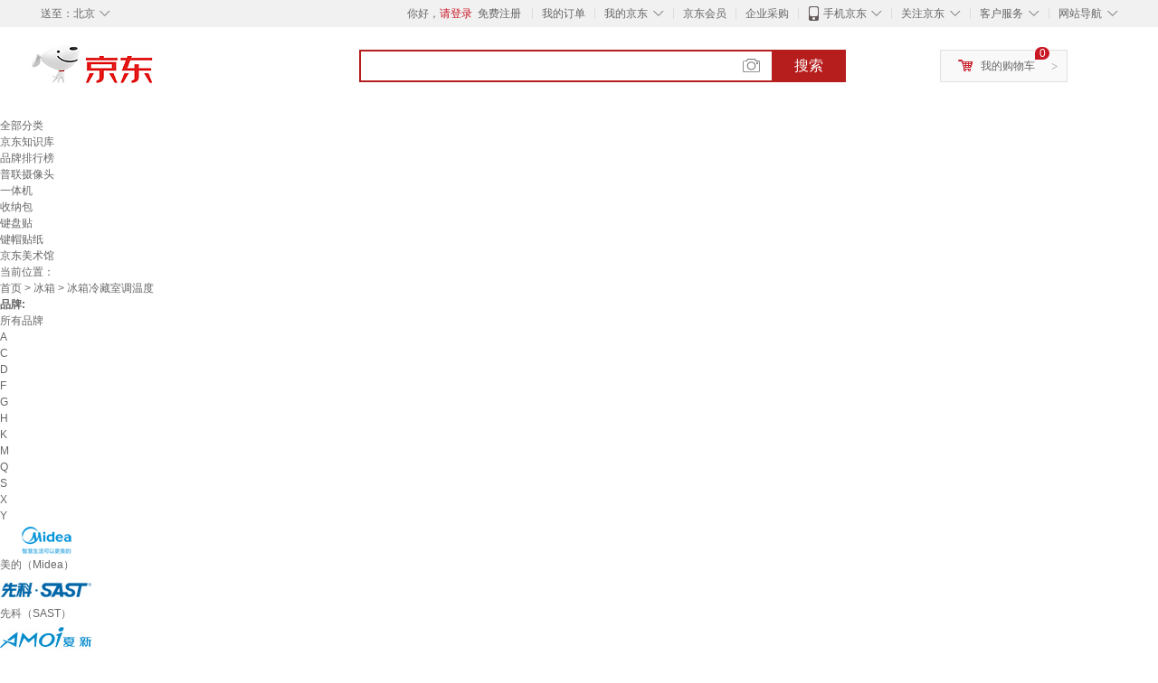

--- FILE ---
content_type: text/html;charset=UTF-8
request_url: https://www.jd.com/xinghao/737037b5c4b8e5e8e2f.html
body_size: 22626
content:
<!DOCTYPE html>
<html lang="en">
<head>
        <meta charset="UTF-8">
<title>冰箱冷藏室调温度型号规格 - 京东</title>
<meta name="Keywords" content="冰箱冷藏室调温度型号, 冰箱冷藏室调温度规格" />
<meta name="description" content="京东是国内专业的冰箱冷藏室调温度网上购物商城，本频道提供冰箱冷藏室调温度型号、冰箱冷藏室调温度规格信息，为您选购冰箱冷藏室调温度型号规格提供全方位的价格参考，提供愉悦的网上购物体验！" />
<meta name="mobile-agent" content="format=html5;url=//so.m.jd.com/xinghao/737037b5c4b8e5e8e2f.html">
<meta name="applicable-device" content="pc">
<link rel="icon" href="//www.jd.com/favicon.ico" mce_href="//www.jd.com/favicon.ico" type="image/x-icon" />
<link rel="canonical" href="//www.jd.com/xinghao/737037b5c4b8e5e8e2f.html"/>

    <link type="text/css" rel="stylesheet" href="//misc.360buyimg.com/jdf/1.0.0/unit/??ui-base/1.0.0/ui-base.css,shortcut/2.0.0/shortcut.css,global-header/1.0.0/global-header.css,myjd/2.0.0/myjd.css,nav/2.0.0/nav.css,shoppingcart/2.0.0/shoppingcart.css,global-footer/1.0.0/global-footer.css,service/1.0.0/service.css" />
    <link rel="stylesheet" href="//storage.jd.com/swm-stable/seo/pc/0.0.8/static/common/css/base_d4de097.css" />
<script type="text/javascript">window.pageConfig={compatible:!0,jdfVersion:"2.0.0"};</script>
<script type="text/javascript">window.jdpts={},jdpts._st=(new Date).getTime();</script>




    <link rel="stylesheet" type="text/css" href="//storage.jd.com/swm-stable/seo/pc/0.0.8/static/components/targetGo/targetGo_f03a133.css" />
    <link rel="stylesheet" type="text/css" href="//storage.jd.com/swm-stable/seo/pc/0.0.8/static/components/banner/banner_3aa2d80.css" />
    <link rel="stylesheet" href="//storage.jd.com/swm-stable/seo/pc/0.0.8/widget/navitems/navitems_0281f90.css" />
    <link rel="stylesheet" href="//storage.jd.com/swm-stable/seo/pc/0.0.8/widget/wisdomTemp/wisdomTemp_81f1e4c.css" />
    <link rel="stylesheet" href="//storage.jd.com/swm-stable/seo/pc/0.0.8/widget/moreKeywords/moreKeywords_3850427.css" />
</head>
<body>
<div id="shortcut-2014">
	<div class="w">
    	<ul class="fl">
    		<li class="dorpdown" id="ttbar-mycity"></li>
    	</ul>
    	<ul class="fr">
			<li class="fore1" id="ttbar-login">
				<a href="javascript:login();" class="link-login">你好，请登录</a>&nbsp;&nbsp;<a href="javascript:regist();" class="link-regist style-red">免费注册</a>
			</li>
			<li class="spacer"></li>
			<li class="fore2">
				<div class="dt">
					<a target="_blank" href="//order.jd.com/center/list.action">我的订单</a>
				</div>
			</li>
			<li class="spacer"></li>
			<li class="fore3 dorpdown" id="ttbar-myjd">
				<div class="dt cw-icon">
					<i class="ci-right"><s>◇</s></i>
					<a target="_blank" href="//home.jd.com/">我的京东</a>
				</div>
				<div class="dd dorpdown-layer"></div>
			</li>
			<li class="spacer"></li>
			<li class="fore4" id="ttbar-member">
				<div class="dt">
					<a target="_blank" href="//vip.jd.com/">京东会员</a>
				</div>
			</li>
			<li class="spacer"></li>
			<li class="fore5" id="ttbar-ent">
				<div class="dt">
					<a target="_blank" href="//b.jd.com/">企业采购</a>
				</div>
			</li>
			<li class="spacer"></li>
			<li class="fore6 dorpdown" id="ttbar-apps">
				<div class="dt cw-icon">
					<i class="ci-left"></i>
					<i class="ci-right"><s>◇</s></i>
					<a target="_blank" href="//app.jd.com/">手机京东</a>
				</div>
			</li>
			<li class="spacer"></li>
			<li class="fore7 dorpdown" id="ttbar-atte">
				<div class="dt cw-icon">
					<i class="ci-right"><s>◇</s></i>关注京东
				</div>	
			</li>
			<li class="spacer"></li>
			<li class="fore8 dorpdown" id="ttbar-serv">
				<div class="dt cw-icon">
					<i class="ci-right"><s>◇</s></i>客户服务
				</div>
				<div class="dd dorpdown-layer"></div>
			</li>
			<li class="spacer"></li>
			<li class="fore9 dorpdown" id="ttbar-navs">
				<div class="dt cw-icon">
					<i class="ci-right"><s>◇</s></i>网站导航
				</div>
				<div class="dd dorpdown-layer"></div>
			</li>
    	</ul>
		<span class="clr"></span>
    </div>
</div>
<div id="o-header-2013"><div id="header-2013" style="display:none;"></div></div>
<div class="w">
    <div id="logo-2014">
    	<a href="//www.jd.com/" class="logo">京东</a>
    </div>
    <div id="search-2014" >
		<ul id="shelper" class="hide"></ul>
		<div class="form">
			<input type="text" onkeydown="javascript:if(event.keyCode==13) search('key');" autocomplete="off" id="key" accesskey="s" class="text" />
			<button onclick="search('key');return false;" class="button cw-icon"><i></i>搜索</button>
		</div>
    </div>
    <div id="settleup-2014" class="dorpdown">
		<div class="cw-icon">
			<i class="ci-left"></i>
			<i class="ci-right">&gt;</i>
			<a target="_blank" href="//cart.jd.com/cart.action">我的购物车</a>
		</div>
		<div class="dorpdown-layer">
			<div class="spacer"></div>
			<div id="settleup-content">
				<span class="loading"></span>
			</div>
		</div>
	</div>
    <div id="hotwords-2014"></div>
    <span class="clr"></span>
</div>
<div id="navitems" class="clearfix">
    <ul>
                <li><a target="_blank" href="http://yp.jd.com/sitemap.html">全部分类</a></li>
                <li><a target="_blank" href="http://yp.jd.com/zhishi_sitemap.html">京东知识库</a></li>
                <li><a target="_blank" href="http://yp.jd.com/brand_sitemap.html">品牌排行榜</a></li>
                <li><a target="_blank" href="https://item.jd.com/product/BRV_ljFuuwc9r96pFV2kgQ.html">普联摄像头</a></li>
                <li><a target="_blank" href="https://club.jd.com/remarklist/pAikChMPn_f8isRvQn4s7g.html">一体机</a></li>
                <li><a target="_blank" href="https://club.jd.com/remarklist/we9HIKMISJ2Cg-xdGejsFA.html">收纳包</a></li>
                <li><a target="_blank" href="https://club.jd.com/remarklist/Lq4tUL9t6jVBzo6nQNq06g.html">键盘贴</a></li>
                <li><a target="_blank" href="https://club.jd.com/commentdetail/Lq4tUL9t6jVBzo6nQNq06g_2125c4d26da1353b362075d40ad970a6.html">键帽贴纸</a></li>
                <li><a target="_blank" href="https://museum.jd.com/">京东美术馆</a></li>
            </ul>
</div>







<div class="breadcrumb defineDiv">
    <dl class="brd">
        <dt>当前位置：</dt>
        <dd><a href="//www.jd.com">首页</a> <span> > </span>
                        <a href="//yp.jd.com/list/737_794_878.html">冰箱</a>
            <span> > 冰箱冷藏室调温度</span>
        </dd>
    </dl>
</div>


<div class="content-wrap">
    <!--顶部banner通栏-->
    <div class="banner-ad-top-wrap">
        <a href="javascript:void(0);" class="ad-jump" target="_blank">
            <img src="" alt="" id="adTop" class="hide">
        </a>
    </div>
    <!--顶部banner通栏-->

    <!--各种筛选条件的展示与动画制作-->
    <div class="search-condition">
        <div class="search-ul">
                                                                    <!--品牌有图片的选项配置，one-line当品牌图片只有一行时-->
                    <div class="brand-option brand-img-option ">
                        <strong class="title">品牌:</strong>
                        <div class="detail-option">
                            <ul class="letter-ul clearfix">
                                <li data-letter=""><a href="javascript:void(0);">所有品牌</a></li>
                                                                    <li data-letter="A"><a href="javascript:void(0);">A</a></li>
                                                                    <li data-letter="C"><a href="javascript:void(0);">C</a></li>
                                                                    <li data-letter="D"><a href="javascript:void(0);">D</a></li>
                                                                    <li data-letter="F"><a href="javascript:void(0);">F</a></li>
                                                                    <li data-letter="G"><a href="javascript:void(0);">G</a></li>
                                                                    <li data-letter="H"><a href="javascript:void(0);">H</a></li>
                                                                    <li data-letter="K"><a href="javascript:void(0);">K</a></li>
                                                                    <li data-letter="M"><a href="javascript:void(0);">M</a></li>
                                                                    <li data-letter="Q"><a href="javascript:void(0);">Q</a></li>
                                                                    <li data-letter="S"><a href="javascript:void(0);">S</a></li>
                                                                    <li data-letter="X"><a href="javascript:void(0);">X</a></li>
                                                                    <li data-letter="Y"><a href="javascript:void(0);">Y</a></li>
                                                            </ul>
                            <!--该面板是未点击更多时的展示-->
                            <div class="options">
                                <ul class="detail-ul clearfix" id="brandShow">
                                    <!--当hasMoreBrand == true时，将后台数据最多展示16条，其他异步加载。==false将后台数据全部展示，无需异步加载更多-->
                                                                                                                                                                                                <li data-visible="M"><a href="/xinghao/737037b5c4b8e5e8e2f.html?extAttrValue=expand_name,&electedExtAttrSet=&sort_type=sort_totalsales15_desc&brand=美的（Midea）" title="美的（Midea）"
                                                                                rel="nofollow">
                                                                                                    <img src="                                                                //img30.360buyimg.com/popshop/jfs/t1/157368/16/11737/3637/6045e80cE6a59c6c7/b8f5aa8d46b94ece.png
" alt="美的（Midea）" title="美的（Midea）">
                                                    <div>美的（Midea）</div>
                                                </a>
                                                                                            </li>
                                                                                                                                                                <li data-visible="X"><a href="/xinghao/737037b5c4b8e5e8e2f.html?extAttrValue=expand_name,&electedExtAttrSet=&sort_type=sort_totalsales15_desc&brand=先科（SAST）" title="先科（SAST）"
                                                                                rel="nofollow">
                                                                                                    <img src="                                                                //img30.360buyimg.com/popshop/jfs/t1/5022/26/11253/5925/5bce6ed6Edb8a8f56/f7311d46c50e4628.jpg
" alt="先科（SAST）" title="先科（SAST）">
                                                    <div>先科（SAST）</div>
                                                </a>
                                                                                            </li>
                                                                                                                                                                <li data-visible="X"><a href="/xinghao/737037b5c4b8e5e8e2f.html?extAttrValue=expand_name,&electedExtAttrSet=&sort_type=sort_totalsales15_desc&brand=夏新（Amoi）" title="夏新（Amoi）"
                                                                                rel="nofollow">
                                                                                                    <img src="                                                                //img30.360buyimg.com/popshop/jfs/t1897/83/120117620/17475/38fe2b1b/55efe78eN974040c4.jpg
" alt="夏新（Amoi）" title="夏新（Amoi）">
                                                    <div>夏新（Amoi）</div>
                                                </a>
                                                                                            </li>
                                                                                                                                                                <li data-visible="A"><a href="/xinghao/737037b5c4b8e5e8e2f.html?extAttrValue=expand_name,&electedExtAttrSet=&sort_type=sort_totalsales15_desc&brand=冰虎（Alpicool）" title="冰虎（Alpicool）"
                                                                                rel="nofollow">
                                                                                                    <img src="                                                                //img30.360buyimg.com/popshop/jfs/t6511/67/2076935327/1429/9b39cba3/595c5d40N7129f2cd.jpg
" alt="冰虎（Alpicool）" title="冰虎（Alpicool）">
                                                    <div>冰虎（Alpicool）</div>
                                                </a>
                                                                                            </li>
                                                                                                                                                                <li data-visible="K"><a href="/xinghao/737037b5c4b8e5e8e2f.html?extAttrValue=expand_name,&electedExtAttrSet=&sort_type=sort_totalsales15_desc&brand=科敏" title="科敏"
                                                                                rel="nofollow">
                                                                                                    <div class="z-show">科敏</div>
                                                    </a>
                                                                                            </li>
                                                                                                                                                                <li data-visible="S"><a href="/xinghao/737037b5c4b8e5e8e2f.html?extAttrValue=expand_name,&electedExtAttrSet=&sort_type=sort_totalsales15_desc&brand=适用" title="适用"
                                                                                rel="nofollow">
                                                                                                    <div class="z-show">适用</div>
                                                    </a>
                                                                                            </li>
                                                                                                                                                                <li data-visible="K"><a href="/xinghao/737037b5c4b8e5e8e2f.html?extAttrValue=expand_name,&electedExtAttrSet=&sort_type=sort_totalsales15_desc&brand=可口可乐（Coca-Cola）" title="可口可乐（Coca-Cola）"
                                                                                rel="nofollow">
                                                                                                    <img src="                                                                //img30.360buyimg.com/popshop/jfs/t2767/119/891928362/7040/b13d998b/57298ad6Nc97fac61.jpg
" alt="可口可乐（Coca-Cola）" title="可口可乐（Coca-Cola）">
                                                    <div>可口可乐（Coca-Cola）</div>
                                                </a>
                                                                                            </li>
                                                                                                                                                                <li data-visible="X"><a href="/xinghao/737037b5c4b8e5e8e2f.html?extAttrValue=expand_name,&electedExtAttrSet=&sort_type=sort_totalsales15_desc&brand=闲鸟（XIANNIAO）" title="闲鸟（XIANNIAO）"
                                                                                rel="nofollow">
                                                                                                    <img src="                                                                //img30.360buyimg.com/popshop/jfs/t1/57935/37/11362/14524/5d81ddd8Eb9c8425d/67ce04826faf2d8b.jpg
" alt="闲鸟（XIANNIAO）" title="闲鸟（XIANNIAO）">
                                                    <div>闲鸟（XIANNIAO）</div>
                                                </a>
                                                                                            </li>
                                                                                                                                                                <li data-visible="M"><a href="/xinghao/737037b5c4b8e5e8e2f.html?extAttrValue=expand_name,&electedExtAttrSet=&sort_type=sort_totalsales15_desc&brand=梦多福" title="梦多福"
                                                                                rel="nofollow">
                                                                                                    <img src="                                                                //img30.360buyimg.com/popshop/jfs/t9895/11/1995876382/11337/c1b3d64a/59eb18fcN9022d95b.jpg
" alt="梦多福" title="梦多福">
                                                    <div>梦多福</div>
                                                </a>
                                                                                            </li>
                                                                                                                                                                <li data-visible="C"><a href="/xinghao/737037b5c4b8e5e8e2f.html?extAttrValue=expand_name,&electedExtAttrSet=&sort_type=sort_totalsales15_desc&brand=超果" title="超果"
                                                                                rel="nofollow">
                                                                                                    <div class="z-show">超果</div>
                                                    </a>
                                                                                            </li>
                                                                                                                                                                <li data-visible="Q"><a href="/xinghao/737037b5c4b8e5e8e2f.html?extAttrValue=expand_name,&electedExtAttrSet=&sort_type=sort_totalsales15_desc&brand=骑炫（QIXUAN）" title="骑炫（QIXUAN）"
                                                                                rel="nofollow">
                                                                                                    <div class="z-show">骑炫（QIXUAN）</div>
                                                    </a>
                                                                                            </li>
                                                                                                                                                                <li data-visible="Y"><a href="/xinghao/737037b5c4b8e5e8e2f.html?extAttrValue=expand_name,&electedExtAttrSet=&sort_type=sort_totalsales15_desc&brand=远艺" title="远艺"
                                                                                rel="nofollow">
                                                                                                    <img src="                                                                //img30.360buyimg.com/popshop/jfs/t1/172752/19/37091/1738/649e7f64F55fbfca0/da31175fc0a54a3e.jpg
" alt="远艺" title="远艺">
                                                    <div>远艺</div>
                                                </a>
                                                                                            </li>
                                                                                                                                                                <li data-visible="D"><a href="/xinghao/737037b5c4b8e5e8e2f.html?extAttrValue=expand_name,&electedExtAttrSet=&sort_type=sort_totalsales15_desc&brand=哆啦A梦（Doraemon）" title="哆啦A梦（Doraemon）"
                                                                                rel="nofollow">
                                                                                                    <img src="                                                                //img30.360buyimg.com/popshop/jfs/t1/3044/36/9275/3574/5bac4978E9148a51d/ccea88579e31bd59.jpg
" alt="哆啦A梦（Doraemon）" title="哆啦A梦（Doraemon）">
                                                    <div>哆啦A梦（Doraemon）</div>
                                                </a>
                                                                                            </li>
                                                                                                                                                                <li data-visible="K"><a href="/xinghao/737037b5c4b8e5e8e2f.html?extAttrValue=expand_name,&electedExtAttrSet=&sort_type=sort_totalsales15_desc&brand=酷宝（Coolbox）" title="酷宝（Coolbox）"
                                                                                rel="nofollow">
                                                                                                    <img src="                                                                //img30.360buyimg.com/popshop/jfs/t17089/91/2278117025/25330/af8fe34e/5aed2f58Nc7bf64b3.jpg
" alt="酷宝（Coolbox）" title="酷宝（Coolbox）">
                                                    <div>酷宝（Coolbox）</div>
                                                </a>
                                                                                            </li>
                                                                                                                                                                <li data-visible="F"><a href="/xinghao/737037b5c4b8e5e8e2f.html?extAttrValue=expand_name,&electedExtAttrSet=&sort_type=sort_totalsales15_desc&brand=飞利浦（PHILIPS）" title="飞利浦（PHILIPS）"
                                                                                rel="nofollow">
                                                                                                    <img src="                                                                //img30.360buyimg.com/popshop/jfs/t1/5932/28/11176/6002/5bce822bE4be57b0c/162d6a5b24eb2ab7.jpg
" alt="飞利浦（PHILIPS）" title="飞利浦（PHILIPS）">
                                                    <div>飞利浦（PHILIPS）</div>
                                                </a>
                                                                                            </li>
                                                                                                                                                                <li data-visible="C"><a href="/xinghao/737037b5c4b8e5e8e2f.html?extAttrValue=expand_name,&electedExtAttrSet=&sort_type=sort_totalsales15_desc&brand=CUBES IMPERIAL" title="CUBES IMPERIAL"
                                                                                rel="nofollow">
                                                                                                    <div class="z-show">CUBES IMPERIAL</div>
                                                    </a>
                                                                                            </li>
                                                                                                                                                                <li data-visible="A"><a href="/xinghao/737037b5c4b8e5e8e2f.html?extAttrValue=expand_name,&electedExtAttrSet=&sort_type=sort_totalsales15_desc&brand=AIETNU" title="AIETNU"
                                                                                rel="nofollow">
                                                                                                    <div class="z-show">AIETNU</div>
                                                    </a>
                                                                                            </li>
                                                                                                                                                                <li data-visible="G"><a href="/xinghao/737037b5c4b8e5e8e2f.html?extAttrValue=expand_name,&electedExtAttrSet=&sort_type=sort_totalsales15_desc&brand=工途（Gongtu）" title="工途（Gongtu）"
                                                                                rel="nofollow">
                                                                                                    <div class="z-show">工途（Gongtu）</div>
                                                    </a>
                                                                                            </li>
                                                                                                                                                                <li data-visible="S"><a href="/xinghao/737037b5c4b8e5e8e2f.html?extAttrValue=expand_name,&electedExtAttrSet=&sort_type=sort_totalsales15_desc&brand=双幼" title="双幼"
                                                                                rel="nofollow">
                                                                                                    <div class="z-show">双幼</div>
                                                    </a>
                                                                                            </li>
                                                                                                                                                                <li data-visible="K"><a href="/xinghao/737037b5c4b8e5e8e2f.html?extAttrValue=expand_name,&electedExtAttrSet=&sort_type=sort_totalsales15_desc&brand=科敏（KEMIN）" title="科敏（KEMIN）"
                                                                                rel="nofollow">
                                                                                                    <img src="                                                                //img30.360buyimg.com/popshop/jfs/t6529/193/2671675818/2425/631568ca/59657768Nfa24dcd0.png
" alt="科敏（KEMIN）" title="科敏（KEMIN）">
                                                    <div>科敏（KEMIN）</div>
                                                </a>
                                                                                            </li>
                                                                                                                                                                <li data-visible="Y"><a href="/xinghao/737037b5c4b8e5e8e2f.html?extAttrValue=expand_name,&electedExtAttrSet=&sort_type=sort_totalsales15_desc&brand=一粒（yili）" title="一粒（yili）"
                                                                                rel="nofollow">
                                                                                                    <div class="z-show">一粒（yili）</div>
                                                    </a>
                                                                                            </li>
                                                                                                                                                                <li data-visible="H"><a href="/xinghao/737037b5c4b8e5e8e2f.html?extAttrValue=expand_name,&electedExtAttrSet=&sort_type=sort_totalsales15_desc&brand=和利" title="和利"
                                                                                rel="nofollow">
                                                                                                    <div class="z-show">和利</div>
                                                    </a>
                                                                                            </li>
                                                                                                                                                                <li data-visible="A"><a href="/xinghao/737037b5c4b8e5e8e2f.html?extAttrValue=expand_name,&electedExtAttrSet=&sort_type=sort_totalsales15_desc&brand=澳柯玛（AUCMA）" title="澳柯玛（AUCMA）"
                                                                                rel="nofollow">
                                                                                                    <img src="                                                                //img30.360buyimg.com/popshop/jfs/t586/249/1448520796/6866/3fb6956c/54f9246aNb27f4663.jpg
" alt="澳柯玛（AUCMA）" title="澳柯玛（AUCMA）">
                                                    <div>澳柯玛（AUCMA）</div>
                                                </a>
                                                                                            </li>
                                                                                                                                                                <li data-visible="C"><a href="/xinghao/737037b5c4b8e5e8e2f.html?extAttrValue=expand_name,&electedExtAttrSet=&sort_type=sort_totalsales15_desc&brand=志高（CHIGO）" title="志高（CHIGO）"
                                                                                rel="nofollow">
                                                                                                    <img src="                                                                //img30.360buyimg.com/popshop/jfs/t1/202402/24/10478/4353/6161475eEea15b08f/71ef416d113e0680.jpg
" alt="志高（CHIGO）" title="志高（CHIGO）">
                                                    <div>志高（CHIGO）</div>
                                                </a>
                                                                                            </li>
                                                                                                            </ul>
                            </div>

                                                            <div class="more-opt"><a href="javascript:void(0);" class="more"
                                                         data-ajaxmore="false">更多<i></i></a></div>
                                                    </div>
                    </div>
                    <!--品牌有图片的选项配置-->
                                            
                    
                                    <!--非品牌的选项配置 not-brand-option, extAttr表示额外属性单独一行的div-->
                                    <div class="not-brand-option extAttr">
                        <div class="title">电源适配器:</div>
                        <div class="detail-option">
                            <div class="options">
                                <ul class="detail-ul clearfix">
                                                                            <li><a href="/xinghao/737037b5c4b8e5e8e2f.html?sort_type=sort_totalsales15_desc&extAttrValue=expand_name,@70504::39&electedExtAttrSet=39," title="12V" rel="nofollow">12V</a></li>
                                                                            <li><a href="/xinghao/737037b5c4b8e5e8e2f.html?sort_type=sort_totalsales15_desc&extAttrValue=expand_name,@70505::39&electedExtAttrSet=39," title="24V" rel="nofollow">24V</a></li>
                                                                            <li><a href="/xinghao/737037b5c4b8e5e8e2f.html?sort_type=sort_totalsales15_desc&extAttrValue=expand_name,@94672::39&electedExtAttrSet=39," title="220V" rel="nofollow">220V</a></li>
                                                                            <li><a href="/xinghao/737037b5c4b8e5e8e2f.html?sort_type=sort_totalsales15_desc&extAttrValue=expand_name,@11::39&electedExtAttrSet=39," title="其他" rel="nofollow">其他</a></li>
                                                                    </ul>
                            </div>
                        
                        </div>
                    </div>
                                    <div class="not-brand-option extAttr">
                        <div class="title">箱门结构:</div>
                        <div class="detail-option">
                            <div class="options">
                                <ul class="detail-ul clearfix">
                                                                            <li><a href="/xinghao/737037b5c4b8e5e8e2f.html?sort_type=sort_totalsales15_desc&extAttrValue=expand_name,@299739::6114&electedExtAttrSet=6114," title="单门式" rel="nofollow">单门式</a></li>
                                                                            <li><a href="/xinghao/737037b5c4b8e5e8e2f.html?sort_type=sort_totalsales15_desc&extAttrValue=expand_name,@299740::6114&electedExtAttrSet=6114," title="双门式" rel="nofollow">双门式</a></li>
                                                                    </ul>
                            </div>
                        
                        </div>
                    </div>
                                    <div class="not-brand-option extAttr">
                        <div class="title">温区温控:</div>
                        <div class="detail-option">
                            <div class="options">
                                <ul class="detail-ul clearfix">
                                                                            <li><a href="/xinghao/737037b5c4b8e5e8e2f.html?sort_type=sort_totalsales15_desc&extAttrValue=expand_name,@77148::19095&electedExtAttrSet=19095," title="单温区" rel="nofollow">单温区</a></li>
                                                                            <li><a href="/xinghao/737037b5c4b8e5e8e2f.html?sort_type=sort_totalsales15_desc&extAttrValue=expand_name,@207871::19095&electedExtAttrSet=19095," title="双温单控" rel="nofollow">双温单控</a></li>
                                                                            <li><a href="/xinghao/737037b5c4b8e5e8e2f.html?sort_type=sort_totalsales15_desc&extAttrValue=expand_name,@207872::19095&electedExtAttrSet=19095," title="双温双控" rel="nofollow">双温双控</a></li>
                                                                    </ul>
                            </div>
                        
                        </div>
                    </div>
                
            
                                    <!--高级选项-->
                <div class="senior-select">
                    <div class="title">高级选项:</div>
                    <div class="content-wrap">
                        <div class="content clearfix">
                                                                                                <a href="javascript:void(0);"
                                       class="select-total"><span>保温层厚度</span><i class="arrow"></i></a>
                                                                                                                                <a href="javascript:void(0);"
                                       class="select-total"><span>是否温度可调节</span><i class="arrow"></i></a>
                                                                                                                                <a href="javascript:void(0);"
                                       class="select-total"><span>最低制冷温度</span><i class="arrow"></i></a>
                                                                                                                                <a href="javascript:void(0);"
                                       class="select-total"><span>制冷方式</span><i class="arrow"></i></a>
                                                                                                                                <a href="javascript:void(0);"
                                       class="select-total"><span>容量</span><i class="arrow"></i></a>
                                                                                                                                <a href="javascript:void(0);"
                                       class="select-total"><span>主色系</span><i class="arrow"></i></a>
                                                                                                                                <a href="javascript:void(0);"
                                       class="select-total"><span>制冷性能</span><i class="arrow"></i></a>
                                                                                                                                <a href="javascript:void(0);"
                                       class="select-total"><span>开门方式</span><i class="arrow"></i></a>
                                                                                                                                <a href="javascript:void(0);"
                                       class="select-total"><span>适用场景</span><i class="arrow"></i></a>
                                                                                                                                <a href="javascript:void(0);"
                                       class="select-total"><span>面板材质</span><i class="arrow"></i></a>
                                                                                                                                <a href="javascript:void(0);"
                                       class="select-total"><span>显示类型</span><i class="arrow"></i></a>
                                                                                                                                                                                                                                                                                                                                                                                                                                                                                                                                                                                                                                                </div>
                    </div>
                    <!--高级选项的hover效果-->
                    <div class="hover-panel">
                        <div class="panel-detail">
                            <!--这里做for循环，高级选项里hover效果的详细内容要依次在这里填充-->
                                                            <div class="item-panel">
                                    <ul class="details-ul clearfix">
                                                                                                                                    <li><a href="/xinghao/737037b5c4b8e5e8e2f.html?sort_type=sort_totalsales15_desc&extAttrValue=expand_name,@132955::26268&electedExtAttrSet=26268," rel="nofollow">2cm及以下</a></li>
                                                                                                                                                                                <li><a href="/xinghao/737037b5c4b8e5e8e2f.html?sort_type=sort_totalsales15_desc&extAttrValue=expand_name,@391581::26268&electedExtAttrSet=26268," rel="nofollow">2.1cm-3cm</a></li>
                                                                                                                                                                                <li><a href="/xinghao/737037b5c4b8e5e8e2f.html?sort_type=sort_totalsales15_desc&extAttrValue=expand_name,@391582::26268&electedExtAttrSet=26268," rel="nofollow">3.1cm-4cm</a></li>
                                                                                                                                                                                <li><a href="/xinghao/737037b5c4b8e5e8e2f.html?sort_type=sort_totalsales15_desc&extAttrValue=expand_name,@391583::26268&electedExtAttrSet=26268," rel="nofollow">4.1cm-5cm</a></li>
                                                                                                                        </ul>
                                </div>
                                                            <div class="item-panel">
                                    <ul class="details-ul clearfix">
                                                                                                                                    <li><a href="/xinghao/737037b5c4b8e5e8e2f.html?sort_type=sort_totalsales15_desc&extAttrValue=expand_name,@68304::26271&electedExtAttrSet=26271," rel="nofollow">可调节</a></li>
                                                                                                                                                                                <li><a href="/xinghao/737037b5c4b8e5e8e2f.html?sort_type=sort_totalsales15_desc&extAttrValue=expand_name,@83148::26271&electedExtAttrSet=26271," rel="nofollow">不可调节</a></li>
                                                                                                                        </ul>
                                </div>
                                                            <div class="item-panel">
                                    <ul class="details-ul clearfix">
                                                                                                                                    <li><a href="/xinghao/737037b5c4b8e5e8e2f.html?sort_type=sort_totalsales15_desc&extAttrValue=expand_name,@391601::26516&electedExtAttrSet=26516," rel="nofollow">环温-30℃以下</a></li>
                                                                                                                                                                                <li><a href="/xinghao/737037b5c4b8e5e8e2f.html?sort_type=sort_totalsales15_desc&extAttrValue=expand_name,@391600::26516&electedExtAttrSet=26516," rel="nofollow">环温-20~-30℃</a></li>
                                                                                                                                                                                <li><a href="/xinghao/737037b5c4b8e5e8e2f.html?sort_type=sort_totalsales15_desc&extAttrValue=expand_name,@391599::26516&electedExtAttrSet=26516," rel="nofollow">环温-10~-20℃</a></li>
                                                                                                                                                                                <li><a href="/xinghao/737037b5c4b8e5e8e2f.html?sort_type=sort_totalsales15_desc&extAttrValue=expand_name,@391602::26516&electedExtAttrSet=26516," rel="nofollow">绝对温度-40℃以下</a></li>
                                                                                                                                                                                <li><a href="/xinghao/737037b5c4b8e5e8e2f.html?sort_type=sort_totalsales15_desc&extAttrValue=expand_name,@391605::26516&electedExtAttrSet=26516," rel="nofollow">绝对温度-10~-20℃</a></li>
                                                                                                                                                                                <li><a href="/xinghao/737037b5c4b8e5e8e2f.html?sort_type=sort_totalsales15_desc&extAttrValue=expand_name,@391606::26516&electedExtAttrSet=26516," rel="nofollow">绝对温度0~-10℃</a></li>
                                                                                                                        </ul>
                                </div>
                                                            <div class="item-panel">
                                    <ul class="details-ul clearfix">
                                                                                                                                    <li><a href="/xinghao/737037b5c4b8e5e8e2f.html?sort_type=sort_totalsales15_desc&extAttrValue=expand_name,@4041::1483&electedExtAttrSet=1483," rel="nofollow">压缩机制冷</a></li>
                                                                                                                                                                                <li><a href="/xinghao/737037b5c4b8e5e8e2f.html?sort_type=sort_totalsales15_desc&extAttrValue=expand_name,@136514::1483&electedExtAttrSet=1483," rel="nofollow">半导体制冷</a></li>
                                                                                                                                                                                <li><a href="/xinghao/737037b5c4b8e5e8e2f.html?sort_type=sort_totalsales15_desc&extAttrValue=expand_name,@345968::1483&electedExtAttrSet=1483," rel="nofollow">相变材料制冷</a></li>
                                                                                                                                                                                <li><a href="/xinghao/737037b5c4b8e5e8e2f.html?sort_type=sort_totalsales15_desc&extAttrValue=expand_name,@1634::1483&electedExtAttrSet=1483," rel="nofollow">直冷</a></li>
                                                                                                                        </ul>
                                </div>
                                                            <div class="item-panel">
                                    <ul class="details-ul clearfix">
                                                                                                                                    <li><a href="/xinghao/737037b5c4b8e5e8e2f.html?sort_type=sort_totalsales15_desc&extAttrValue=expand_name,@93312::1948&electedExtAttrSet=1948," rel="nofollow">0-4L</a></li>
                                                                                                                                                                                <li><a href="/xinghao/737037b5c4b8e5e8e2f.html?sort_type=sort_totalsales15_desc&extAttrValue=expand_name,@113332::1948&electedExtAttrSet=1948," rel="nofollow">4.1-6L</a></li>
                                                                                                                                                                                <li><a href="/xinghao/737037b5c4b8e5e8e2f.html?sort_type=sort_totalsales15_desc&extAttrValue=expand_name,@128733::1948&electedExtAttrSet=1948," rel="nofollow">400L以下</a></li>
                                                                                                                                                                                <li><a href="/xinghao/737037b5c4b8e5e8e2f.html?sort_type=sort_totalsales15_desc&extAttrValue=expand_name,@391568::1948&electedExtAttrSet=1948," rel="nofollow">6.1-8L</a></li>
                                                                                                                                                                                <li><a href="/xinghao/737037b5c4b8e5e8e2f.html?sort_type=sort_totalsales15_desc&extAttrValue=expand_name,@391569::1948&electedExtAttrSet=1948," rel="nofollow">8.1-10L</a></li>
                                                                                                                                                                                <li><a href="/xinghao/737037b5c4b8e5e8e2f.html?sort_type=sort_totalsales15_desc&extAttrValue=expand_name,@391570::1948&electedExtAttrSet=1948," rel="nofollow">10.1-12L</a></li>
                                                                                                                                                                                <li><a href="/xinghao/737037b5c4b8e5e8e2f.html?sort_type=sort_totalsales15_desc&extAttrValue=expand_name,@391571::1948&electedExtAttrSet=1948," rel="nofollow">12.1-15L</a></li>
                                                                                                                                                                                <li><a href="/xinghao/737037b5c4b8e5e8e2f.html?sort_type=sort_totalsales15_desc&extAttrValue=expand_name,@4128::1948&electedExtAttrSet=1948," rel="nofollow">15.1-18L</a></li>
                                                                                                                                                                                <li><a href="/xinghao/737037b5c4b8e5e8e2f.html?sort_type=sort_totalsales15_desc&extAttrValue=expand_name,@391572::1948&electedExtAttrSet=1948," rel="nofollow">18.1-20L</a></li>
                                                                                                                                                                                <li><a href="/xinghao/737037b5c4b8e5e8e2f.html?sort_type=sort_totalsales15_desc&extAttrValue=expand_name,@391573::1948&electedExtAttrSet=1948," rel="nofollow">20.1-25L</a></li>
                                                                                                                                                                                <li><a href="/xinghao/737037b5c4b8e5e8e2f.html?sort_type=sort_totalsales15_desc&extAttrValue=expand_name,@391574::1948&electedExtAttrSet=1948," rel="nofollow">25.1-30L</a></li>
                                                                                                                                                                                                                                                                                                                                                                                                                                                                                                                                                            </ul>
                                </div>
                                                            <div class="item-panel">
                                    <ul class="details-ul clearfix">
                                                                                                                                    <li><a href="/xinghao/737037b5c4b8e5e8e2f.html?sort_type=sort_totalsales15_desc&extAttrValue=expand_name,@76305::4649&electedExtAttrSet=4649," rel="nofollow">黑色系</a></li>
                                                                                                                                                                                <li><a href="/xinghao/737037b5c4b8e5e8e2f.html?sort_type=sort_totalsales15_desc&extAttrValue=expand_name,@76329::4649&electedExtAttrSet=4649," rel="nofollow">白色系</a></li>
                                                                                                                                                                                <li><a href="/xinghao/737037b5c4b8e5e8e2f.html?sort_type=sort_totalsales15_desc&extAttrValue=expand_name,@76338::4649&electedExtAttrSet=4649," rel="nofollow">金色系</a></li>
                                                                                                                                                                                <li><a href="/xinghao/737037b5c4b8e5e8e2f.html?sort_type=sort_totalsales15_desc&extAttrValue=expand_name,@76341::4649&electedExtAttrSet=4649," rel="nofollow">银色系</a></li>
                                                                                                                                                                                <li><a href="/xinghao/737037b5c4b8e5e8e2f.html?sort_type=sort_totalsales15_desc&extAttrValue=expand_name,@119613::4649&electedExtAttrSet=4649," rel="nofollow">浅色系</a></li>
                                                                                                                                                                                <li><a href="/xinghao/737037b5c4b8e5e8e2f.html?sort_type=sort_totalsales15_desc&extAttrValue=expand_name,@119614::4649&electedExtAttrSet=4649," rel="nofollow">深色系</a></li>
                                                                                                                        </ul>
                                </div>
                                                            <div class="item-panel">
                                    <ul class="details-ul clearfix">
                                                                                                                                    <li><a href="/xinghao/737037b5c4b8e5e8e2f.html?sort_type=sort_totalsales15_desc&extAttrValue=expand_name,@848::6189&electedExtAttrSet=6189," rel="nofollow">冷藏</a></li>
                                                                                                                                                                                <li><a href="/xinghao/737037b5c4b8e5e8e2f.html?sort_type=sort_totalsales15_desc&extAttrValue=expand_name,@86385::6189&electedExtAttrSet=6189," rel="nofollow">冷冻</a></li>
                                                                                                                                                                                <li><a href="/xinghao/737037b5c4b8e5e8e2f.html?sort_type=sort_totalsales15_desc&extAttrValue=expand_name,@69739::6189&electedExtAttrSet=6189," rel="nofollow">加热</a></li>
                                                                                                                        </ul>
                                </div>
                                                            <div class="item-panel">
                                    <ul class="details-ul clearfix">
                                                                                                                                    <li><a href="/xinghao/737037b5c4b8e5e8e2f.html?sort_type=sort_totalsales15_desc&extAttrValue=expand_name,@1882::630&electedExtAttrSet=630," rel="nofollow">立式</a></li>
                                                                                                                                                                                <li><a href="/xinghao/737037b5c4b8e5e8e2f.html?sort_type=sort_totalsales15_desc&extAttrValue=expand_name,@70152::630&electedExtAttrSet=630," rel="nofollow">卧式</a></li>
                                                                                                                        </ul>
                                </div>
                                                            <div class="item-panel">
                                    <ul class="details-ul clearfix">
                                                                                                                                    <li><a href="/xinghao/737037b5c4b8e5e8e2f.html?sort_type=sort_totalsales15_desc&extAttrValue=expand_name,@157080::3785&electedExtAttrSet=3785," rel="nofollow">美妆冰箱</a></li>
                                                                                                                                                                                <li><a href="/xinghao/737037b5c4b8e5e8e2f.html?sort_type=sort_totalsales15_desc&extAttrValue=expand_name,@207873::3785&electedExtAttrSet=3785," rel="nofollow">货车冰箱</a></li>
                                                                                                                                                                                <li><a href="/xinghao/737037b5c4b8e5e8e2f.html?sort_type=sort_totalsales15_desc&extAttrValue=expand_name,@299180::3785&electedExtAttrSet=3785," rel="nofollow">后备箱式</a></li>
                                                                                                                                                                                <li><a href="/xinghao/737037b5c4b8e5e8e2f.html?sort_type=sort_totalsales15_desc&extAttrValue=expand_name,@207874::3785&electedExtAttrSet=3785," rel="nofollow">胰岛素盒</a></li>
                                                                                                                                                                                <li><a href="/xinghao/737037b5c4b8e5e8e2f.html?sort_type=sort_totalsales15_desc&extAttrValue=expand_name,@207875::3785&electedExtAttrSet=3785," rel="nofollow">酒店冰箱</a></li>
                                                                                                                                                                                <li><a href="/xinghao/737037b5c4b8e5e8e2f.html?sort_type=sort_totalsales15_desc&extAttrValue=expand_name,@207876::3785&electedExtAttrSet=3785," rel="nofollow">母乳冰箱</a></li>
                                                                                                                                                                                <li><a href="/xinghao/737037b5c4b8e5e8e2f.html?sort_type=sort_totalsales15_desc&extAttrValue=expand_name,@207877::3785&electedExtAttrSet=3785," rel="nofollow">宿舍冰箱</a></li>
                                                                                                                                                                                <li><a href="/xinghao/737037b5c4b8e5e8e2f.html?sort_type=sort_totalsales15_desc&extAttrValue=expand_name,@207878::3785&electedExtAttrSet=3785," rel="nofollow">扶手箱式</a></li>
                                                                                                                                                                                <li><a href="/xinghao/737037b5c4b8e5e8e2f.html?sort_type=sort_totalsales15_desc&extAttrValue=expand_name,@207879::3785&electedExtAttrSet=3785," rel="nofollow">移动拉杆式</a></li>
                                                                                                                                                                                <li><a href="/xinghao/737037b5c4b8e5e8e2f.html?sort_type=sort_totalsales15_desc&extAttrValue=expand_name,@263781::3785&electedExtAttrSet=3785," rel="nofollow">露营冰箱</a></li>
                                                                                                                        </ul>
                                </div>
                                                            <div class="item-panel">
                                    <ul class="details-ul clearfix">
                                                                                                                                    <li><a href="/xinghao/737037b5c4b8e5e8e2f.html?sort_type=sort_totalsales15_desc&extAttrValue=expand_name,@15513::610&electedExtAttrSet=610," rel="nofollow">玻璃</a></li>
                                                                                                                                                                                <li><a href="/xinghao/737037b5c4b8e5e8e2f.html?sort_type=sort_totalsales15_desc&extAttrValue=expand_name,@21834::610&electedExtAttrSet=610," rel="nofollow">ABS</a></li>
                                                                                                                                                                                <li><a href="/xinghao/737037b5c4b8e5e8e2f.html?sort_type=sort_totalsales15_desc&extAttrValue=expand_name,@33271::610&electedExtAttrSet=610," rel="nofollow">金属</a></li>
                                                                                                                                                                                <li><a href="/xinghao/737037b5c4b8e5e8e2f.html?sort_type=sort_totalsales15_desc&extAttrValue=expand_name,@76187::610&electedExtAttrSet=610," rel="nofollow">塑料</a></li>
                                                                                                                                                                                <li><a href="/xinghao/737037b5c4b8e5e8e2f.html?sort_type=sort_totalsales15_desc&extAttrValue=expand_name,@117699::610&electedExtAttrSet=610," rel="nofollow">PP</a></li>
                                                                                                                                                                                <li><a href="/xinghao/737037b5c4b8e5e8e2f.html?sort_type=sort_totalsales15_desc&extAttrValue=expand_name,@67311::610&electedExtAttrSet=610," rel="nofollow">皮革</a></li>
                                                                                                                                                                                <li><a href="/xinghao/737037b5c4b8e5e8e2f.html?sort_type=sort_totalsales15_desc&extAttrValue=expand_name,@15514::610&electedExtAttrSet=610," rel="nofollow">不锈钢</a></li>
                                                                                                                        </ul>
                                </div>
                                                            <div class="item-panel">
                                    <ul class="details-ul clearfix">
                                                                                                                                    <li><a href="/xinghao/737037b5c4b8e5e8e2f.html?sort_type=sort_totalsales15_desc&extAttrValue=expand_name,@92335::2616&electedExtAttrSet=2616," rel="nofollow">非数显</a></li>
                                                                                                                                                                                <li><a href="/xinghao/737037b5c4b8e5e8e2f.html?sort_type=sort_totalsales15_desc&extAttrValue=expand_name,@391593::2616&electedExtAttrSet=2616," rel="nofollow">模式显示</a></li>
                                                                                                                                                                                <li><a href="/xinghao/737037b5c4b8e5e8e2f.html?sort_type=sort_totalsales15_desc&extAttrValue=expand_name,@3621::2616&electedExtAttrSet=2616," rel="nofollow">温度显示</a></li>
                                                                                                                        </ul>
                                </div>
                                                            <div class="item-panel">
                                    <ul class="details-ul clearfix">
                                                                                                                                    <li><a href="/xinghao/737037b5c4b8e5e8e2f.html?sort_type=sort_totalsales15_desc&extAttrValue=expand_name,@83555::1411&electedExtAttrSet=1411," rel="nofollow">APP操控</a></li>
                                                                                                                                                                                <li><a href="/xinghao/737037b5c4b8e5e8e2f.html?sort_type=sort_totalsales15_desc&extAttrValue=expand_name,@1559::1411&electedExtAttrSet=1411," rel="nofollow">按键式</a></li>
                                                                                                                                                                                <li><a href="/xinghao/737037b5c4b8e5e8e2f.html?sort_type=sort_totalsales15_desc&extAttrValue=expand_name,@190586::1411&electedExtAttrSet=1411," rel="nofollow">触屏式</a></li>
                                                                                                                                                                                <li><a href="/xinghao/737037b5c4b8e5e8e2f.html?sort_type=sort_totalsales15_desc&extAttrValue=expand_name,@18655::1411&electedExtAttrSet=1411," rel="nofollow">语音控制</a></li>
                                                                                                                        </ul>
                                </div>
                                                            <div class="item-panel">
                                    <ul class="details-ul clearfix">
                                                                                                                                    <li><a href="/xinghao/737037b5c4b8e5e8e2f.html?sort_type=sort_totalsales15_desc&extAttrValue=expand_name,@164617::14661&electedExtAttrSet=14661," rel="nofollow">带电池</a></li>
                                                                                                                                                                                <li><a href="/xinghao/737037b5c4b8e5e8e2f.html?sort_type=sort_totalsales15_desc&extAttrValue=expand_name,@164609::14661&electedExtAttrSet=14661," rel="nofollow">不带电池</a></li>
                                                                                                                        </ul>
                                </div>
                                                            <div class="item-panel">
                                    <ul class="details-ul clearfix">
                                                                                                                                    <li><a href="/xinghao/737037b5c4b8e5e8e2f.html?sort_type=sort_totalsales15_desc&extAttrValue=expand_name,@72673::26267&electedExtAttrSet=26267," rel="nofollow">PU</a></li>
                                                                                                                                                                                <li><a href="/xinghao/737037b5c4b8e5e8e2f.html?sort_type=sort_totalsales15_desc&extAttrValue=expand_name,@67723::26267&electedExtAttrSet=26267," rel="nofollow">PVC</a></li>
                                                                                                                                                                                <li><a href="/xinghao/737037b5c4b8e5e8e2f.html?sort_type=sort_totalsales15_desc&extAttrValue=expand_name,@11::26267&electedExtAttrSet=26267," rel="nofollow">其他</a></li>
                                                                                                                        </ul>
                                </div>
                                                            <div class="item-panel">
                                    <ul class="details-ul clearfix">
                                                                                                                                    <li><a href="/xinghao/737037b5c4b8e5e8e2f.html?sort_type=sort_totalsales15_desc&extAttrValue=expand_name,@391595::26272&electedExtAttrSet=26272," rel="nofollow">手扣</a></li>
                                                                                                                                                                                <li><a href="/xinghao/737037b5c4b8e5e8e2f.html?sort_type=sort_totalsales15_desc&extAttrValue=expand_name,@123984::26272&electedExtAttrSet=26272," rel="nofollow">提手</a></li>
                                                                                                                                                                                <li><a href="/xinghao/737037b5c4b8e5e8e2f.html?sort_type=sort_totalsales15_desc&extAttrValue=expand_name,@245518::26272&electedExtAttrSet=26272," rel="nofollow">无提手</a></li>
                                                                                                                        </ul>
                                </div>
                                                            <div class="item-panel">
                                    <ul class="details-ul clearfix">
                                                                                                                                    <li><a href="/xinghao/737037b5c4b8e5e8e2f.html?sort_type=sort_totalsales15_desc&extAttrValue=expand_name,@403933::26515&electedExtAttrSet=26515," rel="nofollow">0°平放</a></li>
                                                                                                                                                                                <li><a href="/xinghao/737037b5c4b8e5e8e2f.html?sort_type=sort_totalsales15_desc&extAttrValue=expand_name,@391591::26515&electedExtAttrSet=26515," rel="nofollow">30°及以下</a></li>
                                                                                                                                                                                <li><a href="/xinghao/737037b5c4b8e5e8e2f.html?sort_type=sort_totalsales15_desc&extAttrValue=expand_name,@391587::26515&electedExtAttrSet=26515," rel="nofollow">31-40°</a></li>
                                                                                                                        </ul>
                                </div>
                                                            <div class="item-panel">
                                    <ul class="details-ul clearfix">
                                                                                                                                    <li><a href="/xinghao/737037b5c4b8e5e8e2f.html?sort_type=sort_totalsales15_desc&extAttrValue=expand_name,@67729::3861&electedExtAttrSet=3861," rel="nofollow">冰箱贴</a></li>
                                                                                                                                                                                <li><a href="/xinghao/737037b5c4b8e5e8e2f.html?sort_type=sort_totalsales15_desc&extAttrValue=expand_name,@135749::3861&electedExtAttrSet=3861," rel="nofollow">冰块模具盒</a></li>
                                                                                                                                                                                <li><a href="/xinghao/737037b5c4b8e5e8e2f.html?sort_type=sort_totalsales15_desc&extAttrValue=expand_name,@10091::3861&electedExtAttrSet=3861," rel="nofollow">其他配件</a></li>
                                                                                                                                                                                <li><a href="/xinghao/737037b5c4b8e5e8e2f.html?sort_type=sort_totalsales15_desc&extAttrValue=expand_name,@264809::3861&electedExtAttrSet=3861," rel="nofollow">冰箱控制板</a></li>
                                                                                                                        </ul>
                                </div>
                                                            <div class="item-panel">
                                    <ul class="details-ul clearfix">
                                                                                                                                    <li><a href="/xinghao/737037b5c4b8e5e8e2f.html?sort_type=sort_totalsales15_desc&extAttrValue=expand_name,@75945::26273&electedExtAttrSet=26273," rel="nofollow">单核</a></li>
                                                                                                                                                                                <li><a href="/xinghao/737037b5c4b8e5e8e2f.html?sort_type=sort_totalsales15_desc&extAttrValue=expand_name,@75946::26273&electedExtAttrSet=26273," rel="nofollow">双核</a></li>
                                                                                                                                                                                <li><a href="/xinghao/737037b5c4b8e5e8e2f.html?sort_type=sort_totalsales15_desc&extAttrValue=expand_name,@9898::26273&electedExtAttrSet=26273," rel="nofollow">无</a></li>
                                                                                                                        </ul>
                                </div>
                                                            <div class="item-panel">
                                    <ul class="details-ul clearfix">
                                                                                                                                    <li><a href="/xinghao/737037b5c4b8e5e8e2f.html?sort_type=sort_totalsales15_desc&extAttrValue=expand_name,@391611::26517&electedExtAttrSet=26517," rel="nofollow">环温+10~+20℃</a></li>
                                                                                                                                                                                <li><a href="/xinghao/737037b5c4b8e5e8e2f.html?sort_type=sort_totalsales15_desc&extAttrValue=expand_name,@391612::26517&electedExtAttrSet=26517," rel="nofollow">环温+20~+30℃</a></li>
                                                                                                                                                                                <li><a href="/xinghao/737037b5c4b8e5e8e2f.html?sort_type=sort_totalsales15_desc&extAttrValue=expand_name,@391613::26517&electedExtAttrSet=26517," rel="nofollow">环温+30℃以上</a></li>
                                                                                                                                                                                <li><a href="/xinghao/737037b5c4b8e5e8e2f.html?sort_type=sort_totalsales15_desc&extAttrValue=expand_name,@391618::26517&electedExtAttrSet=26517," rel="nofollow">绝对温度0~+10℃</a></li>
                                                                                                                                                                                <li><a href="/xinghao/737037b5c4b8e5e8e2f.html?sort_type=sort_totalsales15_desc&extAttrValue=expand_name,@391616::26517&electedExtAttrSet=26517," rel="nofollow">绝对温度+20~+30℃</a></li>
                                                                                                                                                                                <li><a href="/xinghao/737037b5c4b8e5e8e2f.html?sort_type=sort_totalsales15_desc&extAttrValue=expand_name,@391614::26517&electedExtAttrSet=26517," rel="nofollow">绝对温度+40℃以上</a></li>
                                                                                                                        </ul>
                                </div>
                                                            <div class="item-panel">
                                    <ul class="details-ul clearfix">
                                                                                                                                    <li><a href="/xinghao/737037b5c4b8e5e8e2f.html?sort_type=sort_totalsales15_desc&extAttrValue=expand_name,@439841::8169&electedExtAttrSet=8169," rel="nofollow">GB 4706.1-2005</a></li>
                                                                                                                                                                                <li><a href="/xinghao/737037b5c4b8e5e8e2f.html?sort_type=sort_totalsales15_desc&extAttrValue=expand_name,@439843::8169&electedExtAttrSet=8169," rel="nofollow">GB 4706.13-2014</a></li>
                                                                                                                                                                                <li><a href="/xinghao/737037b5c4b8e5e8e2f.html?sort_type=sort_totalsales15_desc&extAttrValue=expand_name,@439844::8169&electedExtAttrSet=8169," rel="nofollow">GB 4343.1-2018</a></li>
                                                                                                                                                                                <li><a href="/xinghao/737037b5c4b8e5e8e2f.html?sort_type=sort_totalsales15_desc&extAttrValue=expand_name,@439845::8169&electedExtAttrSet=8169," rel="nofollow">GB 17625.1-2022</a></li>
                                                                                                                        </ul>
                                </div>
                                                    </div>
                    </div>
                </div>
                    </div>
    </div>
    <!--中间的商品部分-->
    <div class="search-wrap clearfix">
        <!--右侧商品的制作-->
        <div class="content-right">
                            <!--排序的筛选-->
                <div class="sequence clearfix">
                    <div class="sort-ul">

                                                    <a class="" href="/xinghao/737037b5c4b8e5e8e2f.html?extAttrValue=expand_name,&electedExtAttrSet=&sort_type=sort_default" rel="nofollow"><span>综合</span><i class="compre"></i></a>
                        
                                                    <a class="active" href="javascript:void(0);"><span>销量</span><i class="sales"></i></a>
                        
                                                    <a href="/xinghao/737037b5c4b8e5e8e2f.html?extAttrValue=expand_name,&electedExtAttrSet=&sort_type=sort_commentcount_desc" rel="nofollow"><span>评论数</span><i class="comments"></i></a>
                        
                                                    <a href="/xinghao/737037b5c4b8e5e8e2f.html?extAttrValue=expand_name,&electedExtAttrSet=&sort_type=sort_winsdate_desc" rel="nofollow"><span>新品</span><i class="new-sku"></i></a>
                        
                        <!--active默认升序排列   down表示降序排列-->
                                                    <a class="" href="/xinghao/737037b5c4b8e5e8e2f.html?extAttrValue=expand_name,&electedExtAttrSet=&sort_type=sort_dredisprice_asc" rel="nofollow"><span>价格</span><span class="arrow clearfix"><i
                                class="arrow-up"></i><i class="arrow-down"></i></span></a>
                        
                    </div>
                    <div class="panel-page">
                    <span class="page">
                        <b>1</b><em>/</em><i>3</i>
                    </span>
                        <!--不可点击状态添加disabled-->
                                                    <a href="javascript:void(0);" class="prev-page disabled"><i class="prev"><</i></a>
                        
                                                    <a href="/xinghao/737037b5c4b8e5e8e2f.html?extAttrValue=expand_name,&electedExtAttrSet=&sort_type=sort_totalsales15_desc&page=2" class="next-page" rel="nofollow"><i class="next">></i></a>
                                            </div>
                </div>
                <!--排序的筛选-->
            
            <!--具体商品-->
                            <ul class="details-ul clearfix">
                                                                <li class="sku-detail cps-wrap  no-slave-ware ">
                            <div class="pad-sku">
                                <a href="https://item.jd.com/100167841435.html" class="img-href" title="澳柯玛车载冰箱12L宿舍租房迷你小冰箱中药母乳美妆储存冷藏保温箱户外"
                                   target="_blank"  >
                                    <img src="//misc.360buyimg.com/lib/img/e/blank.gif" data-lazy-img="                                                                //img30.360buyimg.com/n7/jfs/t1/292825/14/20813/82091/688b1b68F2710bd0f/e54a8978cfaaadec.jpg
"
                                         alt="澳柯玛车载冰箱12L宿舍租房迷你小冰箱中药母乳美妆储存冷藏保温箱户外" class="prod-img" title="澳柯玛车载冰箱12L宿舍租房迷你小冰箱中药母乳美妆储存冷藏保温箱户外">
                                </a>
                                                                <div class="price p-price" data-skuId="100167841435">
                                    <strong></strong>
                                </div>
                                <div class="p-name">
                                    <a href="https://item.jd.com/100167841435.html" class="price-href"
                                       title="澳柯玛车载冰箱12L宿舍租房迷你小冰箱中药母乳美妆储存冷藏保温箱户外"  >澳柯玛车载冰箱12L宿舍租房迷你小冰箱中药母乳美妆储存冷藏保温箱户外</a>
                                </div>
                                <div class="comment-num">
                                                                        <a href="//item.jd.com//100167841435.html#comment" target="_blank"><strong>5000+</strong></a>条评论
                                </div>
                                <div class="p-merchant">
                                                                        <a href="//mall.jd.com/index-$wareInfo.shop_id.html" title=""
                                       target="_blank"></a>
                                </div>

                                                                    <div class="p-self">
                                        <a href="javascript:void(0);">自营</a>
                                    </div>
                                                            </div>
                        </li>
                                                                <li class="sku-detail cps-wrap  no-slave-ware ">
                            <div class="pad-sku">
                                <a href="https://item.jd.com/3978007.html" class="img-href" title="冰虎（Alpicool）车载冰箱C40车家两用压缩机冷冻冷藏宿舍办公室迷你速冻小冰箱"
                                   target="_blank"  >
                                    <img src="//misc.360buyimg.com/lib/img/e/blank.gif" data-lazy-img="                                                                //img30.360buyimg.com/n7/jfs/t1/386342/13/15585/123175/6972c7b5F6c4db7ab/00833203205dee5a.png
"
                                         alt="冰虎（Alpicool）车载冰箱C40车家两用压缩机冷冻冷藏宿舍办公室迷你速冻小冰箱" class="prod-img" title="冰虎（Alpicool）车载冰箱C40车家两用压缩机冷冻冷藏宿舍办公室迷你速冻小冰箱">
                                </a>
                                                                <div class="price p-price" data-skuId="3978007">
                                    <strong></strong>
                                </div>
                                <div class="p-name">
                                    <a href="https://item.jd.com/3978007.html" class="price-href"
                                       title="冰虎（Alpicool）车载冰箱C40车家两用压缩机冷冻冷藏宿舍办公室迷你速冻小冰箱"  >冰虎（Alpicool）车载冰箱C40车家两用压缩机冷冻冷藏宿舍办公室迷你速冻小冰箱</a>
                                </div>
                                <div class="comment-num">
                                                                        <a href="//item.jd.com//3978007.html#comment" target="_blank"><strong>50000+</strong></a>条评论
                                </div>
                                <div class="p-merchant">
                                                                        <a href="//mall.jd.com/index-$wareInfo.shop_id.html" title=""
                                       target="_blank"></a>
                                </div>

                                                                    <div class="p-self">
                                        <a href="javascript:void(0);">自营</a>
                                    </div>
                                                            </div>
                        </li>
                                                                <li class="sku-detail cps-wrap  no-slave-ware ">
                            <div class="pad-sku">
                                <a href="https://item.jd.com/3978011.html" class="img-href" title="冰虎（Alpicool）车载冰箱C50车家两用办公室迷你冷冻冷藏户外旅行压缩机冰箱"
                                   target="_blank"  >
                                    <img src="//misc.360buyimg.com/lib/img/e/blank.gif" data-lazy-img="                                                                //img30.360buyimg.com/n7/jfs/t1/389386/10/6561/121450/6972c7f2F96cccdd7/0083320320a590e8.png
"
                                         alt="冰虎（Alpicool）车载冰箱C50车家两用办公室迷你冷冻冷藏户外旅行压缩机冰箱" class="prod-img" title="冰虎（Alpicool）车载冰箱C50车家两用办公室迷你冷冻冷藏户外旅行压缩机冰箱">
                                </a>
                                                                <div class="price p-price" data-skuId="3978011">
                                    <strong></strong>
                                </div>
                                <div class="p-name">
                                    <a href="https://item.jd.com/3978011.html" class="price-href"
                                       title="冰虎（Alpicool）车载冰箱C50车家两用办公室迷你冷冻冷藏户外旅行压缩机冰箱"  >冰虎（Alpicool）车载冰箱C50车家两用办公室迷你冷冻冷藏户外旅行压缩机冰箱</a>
                                </div>
                                <div class="comment-num">
                                                                        <a href="//item.jd.com//3978011.html#comment" target="_blank"><strong>50000+</strong></a>条评论
                                </div>
                                <div class="p-merchant">
                                                                        <a href="//mall.jd.com/index-$wareInfo.shop_id.html" title=""
                                       target="_blank"></a>
                                </div>

                                                                    <div class="p-self">
                                        <a href="javascript:void(0);">自营</a>
                                    </div>
                                                            </div>
                        </li>
                                                                <li class="sku-detail cps-wrap  no-slave-ware ">
                            <div class="pad-sku">
                                <a href="https://item.jd.com/4652866.html" class="img-href" title="冰虎（Alpicool）车载冰箱压缩机车家两用C20汽车宿舍办公室迷你快速冷冻冷藏箱"
                                   target="_blank"  >
                                    <img src="//misc.360buyimg.com/lib/img/e/blank.gif" data-lazy-img="                                                                //img30.360buyimg.com/n7/jfs/t1/384467/26/22244/124810/6972c607Ff7cb9616/0083320320e1a678.png
"
                                         alt="冰虎（Alpicool）车载冰箱压缩机车家两用C20汽车宿舍办公室迷你快速冷冻冷藏箱" class="prod-img" title="冰虎（Alpicool）车载冰箱压缩机车家两用C20汽车宿舍办公室迷你快速冷冻冷藏箱">
                                </a>
                                                                <div class="price p-price" data-skuId="4652866">
                                    <strong></strong>
                                </div>
                                <div class="p-name">
                                    <a href="https://item.jd.com/4652866.html" class="price-href"
                                       title="冰虎（Alpicool）车载冰箱压缩机车家两用C20汽车宿舍办公室迷你快速冷冻冷藏箱"  >冰虎（Alpicool）车载冰箱压缩机车家两用C20汽车宿舍办公室迷你快速冷冻冷藏箱</a>
                                </div>
                                <div class="comment-num">
                                                                        <a href="//item.jd.com//4652866.html#comment" target="_blank"><strong>200000+</strong></a>条评论
                                </div>
                                <div class="p-merchant">
                                                                        <a href="//mall.jd.com/index-$wareInfo.shop_id.html" title=""
                                       target="_blank"></a>
                                </div>

                                                                    <div class="p-self">
                                        <a href="javascript:void(0);">自营</a>
                                    </div>
                                                            </div>
                        </li>
                                                                <li class="sku-detail cps-wrap  no-slave-ware ">
                            <div class="pad-sku">
                                <a href="https://item.jd.com/100151297294.html" class="img-href" title="可口可乐（Coca-Cola）迷你冰箱38L压缩机制冷冷冻冷藏小型冰箱户外家居用品"
                                   target="_blank"  >
                                    <img src="//misc.360buyimg.com/lib/img/e/blank.gif" data-lazy-img="                                                                //img30.360buyimg.com/n7/jfs/t1/180957/39/50194/28178/671a26beF912b8663/221748ed2ad316b5.png
"
                                         alt="可口可乐（Coca-Cola）迷你冰箱38L压缩机制冷冷冻冷藏小型冰箱户外家居用品" class="prod-img" title="可口可乐（Coca-Cola）迷你冰箱38L压缩机制冷冷冻冷藏小型冰箱户外家居用品">
                                </a>
                                                                <div class="price p-price" data-skuId="100151297294">
                                    <strong></strong>
                                </div>
                                <div class="p-name">
                                    <a href="https://item.jd.com/100151297294.html" class="price-href"
                                       title="可口可乐（Coca-Cola）迷你冰箱38L压缩机制冷冷冻冷藏小型冰箱户外家居用品"  >可口可乐（Coca-Cola）迷你冰箱38L压缩机制冷冷冻冷藏小型冰箱户外家居用品</a>
                                </div>
                                <div class="comment-num">
                                                                        <a href="//item.jd.com//100151297294.html#comment" target="_blank"><strong>5000+</strong></a>条评论
                                </div>
                                <div class="p-merchant">
                                                                        <a href="//mall.jd.com/index-$wareInfo.shop_id.html" title=""
                                       target="_blank"></a>
                                </div>

                                                                    <div class="p-self">
                                        <a href="javascript:void(0);">自营</a>
                                    </div>
                                                            </div>
                        </li>
                                                                <li class="sku-detail cps-wrap  no-slave-ware ">
                            <div class="pad-sku">
                                <a href="https://item.jd.com/4652856.html" class="img-href" title="冰虎（Alpicool）车载冰箱车家两用压缩机冷冻冷藏宿舍办公室迷你C75大容量冰箱"
                                   target="_blank"  >
                                    <img src="//misc.360buyimg.com/lib/img/e/blank.gif" data-lazy-img="                                                                //img30.360buyimg.com/n7/jfs/t1/390284/19/5862/119314/6972c838Fe91888bb/00833203205224c6.png
"
                                         alt="冰虎（Alpicool）车载冰箱车家两用压缩机冷冻冷藏宿舍办公室迷你C75大容量冰箱" class="prod-img" title="冰虎（Alpicool）车载冰箱车家两用压缩机冷冻冷藏宿舍办公室迷你C75大容量冰箱">
                                </a>
                                                                <div class="price p-price" data-skuId="4652856">
                                    <strong></strong>
                                </div>
                                <div class="p-name">
                                    <a href="https://item.jd.com/4652856.html" class="price-href"
                                       title="冰虎（Alpicool）车载冰箱车家两用压缩机冷冻冷藏宿舍办公室迷你C75大容量冰箱"  >冰虎（Alpicool）车载冰箱车家两用压缩机冷冻冷藏宿舍办公室迷你C75大容量冰箱</a>
                                </div>
                                <div class="comment-num">
                                                                        <a href="//item.jd.com//4652856.html#comment" target="_blank"><strong>50000+</strong></a>条评论
                                </div>
                                <div class="p-merchant">
                                                                        <a href="//mall.jd.com/index-$wareInfo.shop_id.html" title=""
                                       target="_blank"></a>
                                </div>

                                                                    <div class="p-self">
                                        <a href="javascript:void(0);">自营</a>
                                    </div>
                                                            </div>
                        </li>
                                                                <li class="sku-detail cps-wrap  no-slave-ware ">
                            <div class="pad-sku">
                                <a href="https://item.jd.com/100069846693.html" class="img-href" title="可口可乐（Coca-Cola）车载冰箱20L小冰箱学生宿舍办公室迷你冰箱便携式冷藏加热小冰箱"
                                   target="_blank"  >
                                    <img src="//misc.360buyimg.com/lib/img/e/blank.gif" data-lazy-img="                                                                //img30.360buyimg.com/n7/jfs/t1/357307/12/7792/21352/6912f4f4F5ca74494/24e04ddba907fa3e.jpg
"
                                         alt="可口可乐（Coca-Cola）车载冰箱20L小冰箱学生宿舍办公室迷你冰箱便携式冷藏加热小冰箱" class="prod-img" title="可口可乐（Coca-Cola）车载冰箱20L小冰箱学生宿舍办公室迷你冰箱便携式冷藏加热小冰箱">
                                </a>
                                                                <div class="price p-price" data-skuId="100069846693">
                                    <strong></strong>
                                </div>
                                <div class="p-name">
                                    <a href="https://item.jd.com/100069846693.html" class="price-href"
                                       title="可口可乐（Coca-Cola）车载冰箱20L小冰箱学生宿舍办公室迷你冰箱便携式冷藏加热小冰箱"  >可口可乐（Coca-Cola）车载冰箱20L小冰箱学生宿舍办公室迷你冰箱便携式冷藏加热小冰箱</a>
                                </div>
                                <div class="comment-num">
                                                                        <a href="//item.jd.com//100069846693.html#comment" target="_blank"><strong>5000+</strong></a>条评论
                                </div>
                                <div class="p-merchant">
                                                                        <a href="//mall.jd.com/index-$wareInfo.shop_id.html" title=""
                                       target="_blank"></a>
                                </div>

                                                                    <div class="p-self">
                                        <a href="javascript:void(0);">自营</a>
                                    </div>
                                                            </div>
                        </li>
                                                                <li class="sku-detail cps-wrap  no-slave-ware ">
                            <div class="pad-sku">
                                <a href="https://item.jd.com/100005966873.html" class="img-href" title="冰虎（Alpicool）压缩机制冷C9P车家两用冷冻冷藏宿舍办公室户外速冻迷你小冰箱"
                                   target="_blank"  >
                                    <img src="//misc.360buyimg.com/lib/img/e/blank.gif" data-lazy-img="                                                                //img30.360buyimg.com/n7/jfs/t1/385595/15/19311/131410/6971bcffF58a6532f/008332032014c129.png
"
                                         alt="冰虎（Alpicool）压缩机制冷C9P车家两用冷冻冷藏宿舍办公室户外速冻迷你小冰箱" class="prod-img" title="冰虎（Alpicool）压缩机制冷C9P车家两用冷冻冷藏宿舍办公室户外速冻迷你小冰箱">
                                </a>
                                                                <div class="price p-price" data-skuId="100005966873">
                                    <strong></strong>
                                </div>
                                <div class="p-name">
                                    <a href="https://item.jd.com/100005966873.html" class="price-href"
                                       title="冰虎（Alpicool）压缩机制冷C9P车家两用冷冻冷藏宿舍办公室户外速冻迷你小冰箱"  >冰虎（Alpicool）压缩机制冷C9P车家两用冷冻冷藏宿舍办公室户外速冻迷你小冰箱</a>
                                </div>
                                <div class="comment-num">
                                                                        <a href="//item.jd.com//100005966873.html#comment" target="_blank"><strong>200000+</strong></a>条评论
                                </div>
                                <div class="p-merchant">
                                                                        <a href="//mall.jd.com/index-$wareInfo.shop_id.html" title=""
                                       target="_blank"></a>
                                </div>

                                                                    <div class="p-self">
                                        <a href="javascript:void(0);">自营</a>
                                    </div>
                                                            </div>
                        </li>
                                                                <li class="sku-detail cps-wrap  no-slave-ware ">
                            <div class="pad-sku">
                                <a href="https://item.jd.com/100293650016.html" class="img-href" title="冰虎（Alpicool）车载冰箱压缩机制冷2025新款C20车家两用宿舍办公室冷冻冷藏箱"
                                   target="_blank"  >
                                    <img src="//misc.360buyimg.com/lib/img/e/blank.gif" data-lazy-img="                                                                //img30.360buyimg.com/n7/jfs/t1/389139/1/7836/128868/6972d12eFcd5d664a/0083320320701249.png
"
                                         alt="冰虎（Alpicool）车载冰箱压缩机制冷2025新款C20车家两用宿舍办公室冷冻冷藏箱" class="prod-img" title="冰虎（Alpicool）车载冰箱压缩机制冷2025新款C20车家两用宿舍办公室冷冻冷藏箱">
                                </a>
                                                                <div class="price p-price" data-skuId="100293650016">
                                    <strong></strong>
                                </div>
                                <div class="p-name">
                                    <a href="https://item.jd.com/100293650016.html" class="price-href"
                                       title="冰虎（Alpicool）车载冰箱压缩机制冷2025新款C20车家两用宿舍办公室冷冻冷藏箱"  >冰虎（Alpicool）车载冰箱压缩机制冷2025新款C20车家两用宿舍办公室冷冻冷藏箱</a>
                                </div>
                                <div class="comment-num">
                                                                        <a href="//item.jd.com//100293650016.html#comment" target="_blank"><strong>200000+</strong></a>条评论
                                </div>
                                <div class="p-merchant">
                                                                        <a href="//mall.jd.com/index-$wareInfo.shop_id.html" title=""
                                       target="_blank"></a>
                                </div>

                                                                    <div class="p-self">
                                        <a href="javascript:void(0);">自营</a>
                                    </div>
                                                            </div>
                        </li>
                                                                <li class="sku-detail cps-wrap  no-slave-ware ">
                            <div class="pad-sku">
                                <a href="https://item.jd.com/100235819454.html" class="img-href" title="冰虎2025新款手提便携冰箱露营宿舍小型迷你办公室车载家用MC15"
                                   target="_blank"  >
                                    <img src="//misc.360buyimg.com/lib/img/e/blank.gif" data-lazy-img="                                                                //img30.360buyimg.com/n7/jfs/t1/380650/7/14202/140574/6951de02F397b4227/fcb5a88f55a67f72.jpg
"
                                         alt="冰虎2025新款手提便携冰箱露营宿舍小型迷你办公室车载家用MC15" class="prod-img" title="冰虎2025新款手提便携冰箱露营宿舍小型迷你办公室车载家用MC15">
                                </a>
                                                                <div class="price p-price" data-skuId="100235819454">
                                    <strong></strong>
                                </div>
                                <div class="p-name">
                                    <a href="https://item.jd.com/100235819454.html" class="price-href"
                                       title="冰虎2025新款手提便携冰箱露营宿舍小型迷你办公室车载家用MC15"  >冰虎2025新款手提便携冰箱露营宿舍小型迷你办公室车载家用MC15</a>
                                </div>
                                <div class="comment-num">
                                                                        <a href="//item.jd.com//100235819454.html#comment" target="_blank"><strong>500+</strong></a>条评论
                                </div>
                                <div class="p-merchant">
                                                                        <a href="//mall.jd.com/index-$wareInfo.shop_id.html" title=""
                                       target="_blank"></a>
                                </div>

                                                                    <div class="p-self">
                                        <a href="javascript:void(0);">自营</a>
                                    </div>
                                                            </div>
                        </li>
                                                                <li class="sku-detail cps-wrap  no-slave-ware ">
                            <div class="pad-sku">
                                <a href="https://item.jd.com/100165682960.html" class="img-href" title="美的车载冰箱压缩机制冷车家两用卡货车冷冻大双箱室户外家居用品44L"
                                   target="_blank"  >
                                    <img src="//misc.360buyimg.com/lib/img/e/blank.gif" data-lazy-img="                                                                //img30.360buyimg.com/n7/jfs/t1/385423/10/20300/130388/6972dc37F56de3a4c/0083320320b1b19d.jpg
"
                                         alt="美的车载冰箱压缩机制冷车家两用卡货车冷冻大双箱室户外家居用品44L" class="prod-img" title="美的车载冰箱压缩机制冷车家两用卡货车冷冻大双箱室户外家居用品44L">
                                </a>
                                                                <div class="price p-price" data-skuId="100165682960">
                                    <strong></strong>
                                </div>
                                <div class="p-name">
                                    <a href="https://item.jd.com/100165682960.html" class="price-href"
                                       title="美的车载冰箱压缩机制冷车家两用卡货车冷冻大双箱室户外家居用品44L"  >美的车载冰箱压缩机制冷车家两用卡货车冷冻大双箱室户外家居用品44L</a>
                                </div>
                                <div class="comment-num">
                                                                        <a href="//item.jd.com//100165682960.html#comment" target="_blank"><strong>20000+</strong></a>条评论
                                </div>
                                <div class="p-merchant">
                                                                        <a href="//mall.jd.com/index-$wareInfo.shop_id.html" title=""
                                       target="_blank"></a>
                                </div>

                                                                    <div class="p-self">
                                        <a href="javascript:void(0);">自营</a>
                                    </div>
                                                            </div>
                        </li>
                                                                <li class="sku-detail cps-wrap  no-slave-ware ">
                            <div class="pad-sku">
                                <a href="https://item.jd.com/100010407905.html" class="img-href" title="可口可乐（Coca-Cola）车载冰箱12L车家两用迷你小冰箱学生宿舍办公室护肤品冷暖小冰箱"
                                   target="_blank"  >
                                    <img src="//misc.360buyimg.com/lib/img/e/blank.gif" data-lazy-img="                                                                //img30.360buyimg.com/n7/jfs/t1/361832/21/2108/13619/6912f4f5F1bcc9103/6b858cbf7ad50070.jpg
"
                                         alt="可口可乐（Coca-Cola）车载冰箱12L车家两用迷你小冰箱学生宿舍办公室护肤品冷暖小冰箱" class="prod-img" title="可口可乐（Coca-Cola）车载冰箱12L车家两用迷你小冰箱学生宿舍办公室护肤品冷暖小冰箱">
                                </a>
                                                                <div class="price p-price" data-skuId="100010407905">
                                    <strong></strong>
                                </div>
                                <div class="p-name">
                                    <a href="https://item.jd.com/100010407905.html" class="price-href"
                                       title="可口可乐（Coca-Cola）车载冰箱12L车家两用迷你小冰箱学生宿舍办公室护肤品冷暖小冰箱"  >可口可乐（Coca-Cola）车载冰箱12L车家两用迷你小冰箱学生宿舍办公室护肤品冷暖小冰箱</a>
                                </div>
                                <div class="comment-num">
                                                                        <a href="//item.jd.com//100010407905.html#comment" target="_blank"><strong>20000+</strong></a>条评论
                                </div>
                                <div class="p-merchant">
                                                                        <a href="//mall.jd.com/index-$wareInfo.shop_id.html" title=""
                                       target="_blank"></a>
                                </div>

                                                                    <div class="p-self">
                                        <a href="javascript:void(0);">自营</a>
                                    </div>
                                                            </div>
                        </li>
                                                                <li class="sku-detail cps-wrap  no-slave-ware ">
                            <div class="pad-sku">
                                <a href="https://item.jd.com/100056484310.html" class="img-href" title="可口可乐（Coca-Cola）迷你冰箱23L压缩机制冷双门可调温小型冰箱宿舍办公室化妆品冰箱"
                                   target="_blank"  >
                                    <img src="//misc.360buyimg.com/lib/img/e/blank.gif" data-lazy-img="                                                                //img30.360buyimg.com/n7/jfs/t1/349636/34/26184/43503/6912f4f2F3e30c502/faa4d951ce516289.jpg
"
                                         alt="可口可乐（Coca-Cola）迷你冰箱23L压缩机制冷双门可调温小型冰箱宿舍办公室化妆品冰箱" class="prod-img" title="可口可乐（Coca-Cola）迷你冰箱23L压缩机制冷双门可调温小型冰箱宿舍办公室化妆品冰箱">
                                </a>
                                                                <div class="price p-price" data-skuId="100056484310">
                                    <strong></strong>
                                </div>
                                <div class="p-name">
                                    <a href="https://item.jd.com/100056484310.html" class="price-href"
                                       title="可口可乐（Coca-Cola）迷你冰箱23L压缩机制冷双门可调温小型冰箱宿舍办公室化妆品冰箱"  >可口可乐（Coca-Cola）迷你冰箱23L压缩机制冷双门可调温小型冰箱宿舍办公室化妆品冰箱</a>
                                </div>
                                <div class="comment-num">
                                                                        <a href="//item.jd.com//100056484310.html#comment" target="_blank"><strong>2000+</strong></a>条评论
                                </div>
                                <div class="p-merchant">
                                                                        <a href="//mall.jd.com/index-$wareInfo.shop_id.html" title=""
                                       target="_blank"></a>
                                </div>

                                                                    <div class="p-self">
                                        <a href="javascript:void(0);">自营</a>
                                    </div>
                                                            </div>
                        </li>
                                                                <li class="sku-detail cps-wrap  no-slave-ware ">
                            <div class="pad-sku">
                                <a href="https://item.jd.com/100005966871.html" class="img-href" title="冰虎（Alpicool）压缩机制冷C9P纯车用冷冻冷藏宿舍办公室户外速冻迷你小冰箱"
                                   target="_blank"  >
                                    <img src="//misc.360buyimg.com/lib/img/e/blank.gif" data-lazy-img="                                                                //img30.360buyimg.com/n7/jfs/t1/392113/22/3262/131357/6972c4ebFec9e66ad/008332032054ea5f.png
"
                                         alt="冰虎（Alpicool）压缩机制冷C9P纯车用冷冻冷藏宿舍办公室户外速冻迷你小冰箱" class="prod-img" title="冰虎（Alpicool）压缩机制冷C9P纯车用冷冻冷藏宿舍办公室户外速冻迷你小冰箱">
                                </a>
                                                                <div class="price p-price" data-skuId="100005966871">
                                    <strong></strong>
                                </div>
                                <div class="p-name">
                                    <a href="https://item.jd.com/100005966871.html" class="price-href"
                                       title="冰虎（Alpicool）压缩机制冷C9P纯车用冷冻冷藏宿舍办公室户外速冻迷你小冰箱"  >冰虎（Alpicool）压缩机制冷C9P纯车用冷冻冷藏宿舍办公室户外速冻迷你小冰箱</a>
                                </div>
                                <div class="comment-num">
                                                                        <a href="//item.jd.com//100005966871.html#comment" target="_blank"><strong>200000+</strong></a>条评论
                                </div>
                                <div class="p-merchant">
                                                                        <a href="//mall.jd.com/index-$wareInfo.shop_id.html" title=""
                                       target="_blank"></a>
                                </div>

                                                                    <div class="p-self">
                                        <a href="javascript:void(0);">自营</a>
                                    </div>
                                                            </div>
                        </li>
                                                                <li class="sku-detail cps-wrap  no-slave-ware ">
                            <div class="pad-sku">
                                <a href="https://item.jd.com/100278477872.html" class="img-href" title="哆啦A梦迷你小冰箱23L小型压缩机冰箱学生宿舍办公室储存冷冻冷藏小冰箱"
                                   target="_blank"  >
                                    <img src="//misc.360buyimg.com/lib/img/e/blank.gif" data-lazy-img="                                                                //img30.360buyimg.com/n7/jfs/t1/356249/38/9830/137249/691a8820F090abe61/9b1bb8483a552de3.jpg
"
                                         alt="哆啦A梦迷你小冰箱23L小型压缩机冰箱学生宿舍办公室储存冷冻冷藏小冰箱" class="prod-img" title="哆啦A梦迷你小冰箱23L小型压缩机冰箱学生宿舍办公室储存冷冻冷藏小冰箱">
                                </a>
                                                                <div class="price p-price" data-skuId="100278477872">
                                    <strong></strong>
                                </div>
                                <div class="p-name">
                                    <a href="https://item.jd.com/100278477872.html" class="price-href"
                                       title="哆啦A梦迷你小冰箱23L小型压缩机冰箱学生宿舍办公室储存冷冻冷藏小冰箱"  >哆啦A梦迷你小冰箱23L小型压缩机冰箱学生宿舍办公室储存冷冻冷藏小冰箱</a>
                                </div>
                                <div class="comment-num">
                                                                        <a href="//item.jd.com//100278477872.html#comment" target="_blank"><strong>2000+</strong></a>条评论
                                </div>
                                <div class="p-merchant">
                                                                        <a href="//mall.jd.com/index-$wareInfo.shop_id.html" title=""
                                       target="_blank"></a>
                                </div>

                                                                    <div class="p-self">
                                        <a href="javascript:void(0);">自营</a>
                                    </div>
                                                            </div>
                        </li>
                                                                <li class="sku-detail cps-wrap  no-slave-ware ">
                            <div class="pad-sku">
                                <a href="https://item.jd.com/100180997413.html" class="img-href" title="冰虎2025新款车载提手小型冰箱移动便携露营办公室车家迷你冷藏冷冻MC"
                                   target="_blank"  >
                                    <img src="//misc.360buyimg.com/lib/img/e/blank.gif" data-lazy-img="                                                                //img30.360buyimg.com/n7/jfs/t1/374022/40/20772/139879/6951dcc2F49c1502d/47d12a11d630a944.jpg
"
                                         alt="冰虎2025新款车载提手小型冰箱移动便携露营办公室车家迷你冷藏冷冻MC" class="prod-img" title="冰虎2025新款车载提手小型冰箱移动便携露营办公室车家迷你冷藏冷冻MC">
                                </a>
                                                                <div class="price p-price" data-skuId="100180997413">
                                    <strong></strong>
                                </div>
                                <div class="p-name">
                                    <a href="https://item.jd.com/100180997413.html" class="price-href"
                                       title="冰虎2025新款车载提手小型冰箱移动便携露营办公室车家迷你冷藏冷冻MC"  >冰虎2025新款车载提手小型冰箱移动便携露营办公室车家迷你冷藏冷冻MC</a>
                                </div>
                                <div class="comment-num">
                                                                        <a href="//item.jd.com//100180997413.html#comment" target="_blank"><strong>500+</strong></a>条评论
                                </div>
                                <div class="p-merchant">
                                                                        <a href="//mall.jd.com/index-$wareInfo.shop_id.html" title=""
                                       target="_blank"></a>
                                </div>

                                                                    <div class="p-self">
                                        <a href="javascript:void(0);">自营</a>
                                    </div>
                                                            </div>
                        </li>
                                                                <li class="sku-detail cps-wrap  no-slave-ware ">
                            <div class="pad-sku">
                                <a href="https://item.jd.com/100032066857.html" class="img-href" title="科敏22L双核数控学生宿舍办公室车家两用租房用小型冰箱轻音节能"
                                   target="_blank"  >
                                    <img src="//misc.360buyimg.com/lib/img/e/blank.gif" data-lazy-img="                                                                //img30.360buyimg.com/n7/jfs/t1/391558/24/2947/72983/6970505fF4d0ea15d/0083320320ce2163.png
"
                                         alt="科敏22L双核数控学生宿舍办公室车家两用租房用小型冰箱轻音节能" class="prod-img" title="科敏22L双核数控学生宿舍办公室车家两用租房用小型冰箱轻音节能">
                                </a>
                                                                <div class="price p-price" data-skuId="100032066857">
                                    <strong></strong>
                                </div>
                                <div class="p-name">
                                    <a href="https://item.jd.com/100032066857.html" class="price-href"
                                       title="科敏22L双核数控学生宿舍办公室车家两用租房用小型冰箱轻音节能"  >科敏22L双核数控学生宿舍办公室车家两用租房用小型冰箱轻音节能</a>
                                </div>
                                <div class="comment-num">
                                                                        <a href="//item.jd.com//100032066857.html#comment" target="_blank"><strong>2000+</strong></a>条评论
                                </div>
                                <div class="p-merchant">
                                                                        <a href="//mall.jd.com/index-$wareInfo.shop_id.html" title=""
                                       target="_blank"></a>
                                </div>

                                                                    <div class="p-self">
                                        <a href="javascript:void(0);">自营</a>
                                    </div>
                                                            </div>
                        </li>
                                                                <li class="sku-detail cps-wrap  no-slave-ware ">
                            <div class="pad-sku">
                                <a href="https://item.jd.com/100097454846.html" class="img-href" title="闲鸟车载冰箱迷你mini小型冷藏箱车家两用宿舍出租房化妆品母乳制冷箱"
                                   target="_blank"  >
                                    <img src="//misc.360buyimg.com/lib/img/e/blank.gif" data-lazy-img="                                                                //img30.360buyimg.com/n7/jfs/t1/41930/6/25280/87760/66d8198bFae46f32a/6ce4e2b96a2a2542.jpg
"
                                         alt="闲鸟车载冰箱迷你mini小型冷藏箱车家两用宿舍出租房化妆品母乳制冷箱" class="prod-img" title="闲鸟车载冰箱迷你mini小型冷藏箱车家两用宿舍出租房化妆品母乳制冷箱">
                                </a>
                                                                <div class="price p-price" data-skuId="100097454846">
                                    <strong></strong>
                                </div>
                                <div class="p-name">
                                    <a href="https://item.jd.com/100097454846.html" class="price-href"
                                       title="闲鸟车载冰箱迷你mini小型冷藏箱车家两用宿舍出租房化妆品母乳制冷箱"  >闲鸟车载冰箱迷你mini小型冷藏箱车家两用宿舍出租房化妆品母乳制冷箱</a>
                                </div>
                                <div class="comment-num">
                                                                        <a href="//item.jd.com//100097454846.html#comment" target="_blank"><strong>5000+</strong></a>条评论
                                </div>
                                <div class="p-merchant">
                                                                        <a href="//mall.jd.com/index-$wareInfo.shop_id.html" title=""
                                       target="_blank"></a>
                                </div>

                                                                    <div class="p-self">
                                        <a href="javascript:void(0);">自营</a>
                                    </div>
                                                            </div>
                        </li>
                                                                <li class="sku-detail cps-wrap  no-slave-ware ">
                            <div class="pad-sku">
                                <a href="https://item.jd.com/10184067869862.html" class="img-href" title="志高车载冰箱压缩机制冷车家两用冷藏冷冻12v24v宿舍迷你小型电冰箱 A49PB 车家两用 49升"
                                   target="_blank"  >
                                    <img src="//misc.360buyimg.com/lib/img/e/blank.gif" data-lazy-img="                                                                //img30.360buyimg.com/n7/jfs/t1/92959/12/46408/224781/68c9620cF6800b8f5/ac6fd47b7761a042.jpg
"
                                         alt="志高车载冰箱压缩机制冷车家两用冷藏冷冻12v24v宿舍迷你小型电冰箱 A49PB 车家两用 49升" class="prod-img" title="志高车载冰箱压缩机制冷车家两用冷藏冷冻12v24v宿舍迷你小型电冰箱 A49PB 车家两用 49升">
                                </a>
                                                                <div class="price p-price" data-skuId="10184067869862">
                                    <strong></strong>
                                </div>
                                <div class="p-name">
                                    <a href="https://item.jd.com/10184067869862.html" class="price-href"
                                       title="志高车载冰箱压缩机制冷车家两用冷藏冷冻12v24v宿舍迷你小型电冰箱 A49PB 车家两用 49升"  >志高车载冰箱压缩机制冷车家两用冷藏冷冻12v24v宿舍迷你小型电冰箱 A49PB 车家两用 49升</a>
                                </div>
                                <div class="comment-num">
                                                                        <a href="//item.jd.com//10184067869862.html#comment" target="_blank"><strong>10000+</strong></a>条评论
                                </div>
                                <div class="p-merchant">
                                                                        <a href="//mall.jd.com/index-$wareInfo.shop_id.html" title=""
                                       target="_blank"></a>
                                </div>

                                                            </div>
                        </li>
                                                                <li class="sku-detail cps-wrap  no-slave-ware ">
                            <div class="pad-sku">
                                <a href="https://item.jd.com/100120081703.html" class="img-href" title="冰虎（Alpicool）压缩机制冷X15车家两用冷冻冷藏宿舍办公室户外速冻迷你小冰箱"
                                   target="_blank"  >
                                    <img src="//misc.360buyimg.com/lib/img/e/blank.gif" data-lazy-img="                                                                //img30.360buyimg.com/n7/jfs/t1/391176/4/5371/128650/6972cdd7F7159162e/00833203202ae5ed.png
"
                                         alt="冰虎（Alpicool）压缩机制冷X15车家两用冷冻冷藏宿舍办公室户外速冻迷你小冰箱" class="prod-img" title="冰虎（Alpicool）压缩机制冷X15车家两用冷冻冷藏宿舍办公室户外速冻迷你小冰箱">
                                </a>
                                                                <div class="price p-price" data-skuId="100120081703">
                                    <strong></strong>
                                </div>
                                <div class="p-name">
                                    <a href="https://item.jd.com/100120081703.html" class="price-href"
                                       title="冰虎（Alpicool）压缩机制冷X15车家两用冷冻冷藏宿舍办公室户外速冻迷你小冰箱"  >冰虎（Alpicool）压缩机制冷X15车家两用冷冻冷藏宿舍办公室户外速冻迷你小冰箱</a>
                                </div>
                                <div class="comment-num">
                                                                        <a href="//item.jd.com//100120081703.html#comment" target="_blank"><strong>2000+</strong></a>条评论
                                </div>
                                <div class="p-merchant">
                                                                        <a href="//mall.jd.com/index-$wareInfo.shop_id.html" title=""
                                       target="_blank"></a>
                                </div>

                                                                    <div class="p-self">
                                        <a href="javascript:void(0);">自营</a>
                                    </div>
                                                            </div>
                        </li>
                                                                <li class="sku-detail cps-wrap  no-slave-ware ">
                            <div class="pad-sku">
                                <a href="https://item.jd.com/100094245455.html" class="img-href" title="闲鸟车载冰箱迷你mini小型冷藏箱车家两用宿舍出租房化妆品母乳制冷箱"
                                   target="_blank"  >
                                    <img src="//misc.360buyimg.com/lib/img/e/blank.gif" data-lazy-img="                                                                //img30.360buyimg.com/n7/jfs/t1/97773/31/46215/103659/664c10b0Ffd981dd8/33c5b10cee949b5b.jpg
"
                                         alt="闲鸟车载冰箱迷你mini小型冷藏箱车家两用宿舍出租房化妆品母乳制冷箱" class="prod-img" title="闲鸟车载冰箱迷你mini小型冷藏箱车家两用宿舍出租房化妆品母乳制冷箱">
                                </a>
                                                                <div class="price p-price" data-skuId="100094245455">
                                    <strong></strong>
                                </div>
                                <div class="p-name">
                                    <a href="https://item.jd.com/100094245455.html" class="price-href"
                                       title="闲鸟车载冰箱迷你mini小型冷藏箱车家两用宿舍出租房化妆品母乳制冷箱"  >闲鸟车载冰箱迷你mini小型冷藏箱车家两用宿舍出租房化妆品母乳制冷箱</a>
                                </div>
                                <div class="comment-num">
                                                                        <a href="//item.jd.com//100094245455.html#comment" target="_blank"><strong>5000+</strong></a>条评论
                                </div>
                                <div class="p-merchant">
                                                                        <a href="//mall.jd.com/index-$wareInfo.shop_id.html" title=""
                                       target="_blank"></a>
                                </div>

                                                                    <div class="p-self">
                                        <a href="javascript:void(0);">自营</a>
                                    </div>
                                                            </div>
                        </li>
                                                                <li class="sku-detail cps-wrap  no-slave-ware ">
                            <div class="pad-sku">
                                <a href="https://item.jd.com/100144435876.html" class="img-href" title="冰虎（Alpicool）压缩机制冷X9车家两用冷冻冷藏宿舍办公室户外速冻迷你小冰箱"
                                   target="_blank"  >
                                    <img src="//misc.360buyimg.com/lib/img/e/blank.gif" data-lazy-img="                                                                //img30.360buyimg.com/n7/jfs/t1/387979/32/14419/129174/6972cea5Fada3ccb0/00833203203c1279.png
"
                                         alt="冰虎（Alpicool）压缩机制冷X9车家两用冷冻冷藏宿舍办公室户外速冻迷你小冰箱" class="prod-img" title="冰虎（Alpicool）压缩机制冷X9车家两用冷冻冷藏宿舍办公室户外速冻迷你小冰箱">
                                </a>
                                                                <div class="price p-price" data-skuId="100144435876">
                                    <strong></strong>
                                </div>
                                <div class="p-name">
                                    <a href="https://item.jd.com/100144435876.html" class="price-href"
                                       title="冰虎（Alpicool）压缩机制冷X9车家两用冷冻冷藏宿舍办公室户外速冻迷你小冰箱"  >冰虎（Alpicool）压缩机制冷X9车家两用冷冻冷藏宿舍办公室户外速冻迷你小冰箱</a>
                                </div>
                                <div class="comment-num">
                                                                        <a href="//item.jd.com//100144435876.html#comment" target="_blank"><strong>2000+</strong></a>条评论
                                </div>
                                <div class="p-merchant">
                                                                        <a href="//mall.jd.com/index-$wareInfo.shop_id.html" title=""
                                       target="_blank"></a>
                                </div>

                                                                    <div class="p-self">
                                        <a href="javascript:void(0);">自营</a>
                                    </div>
                                                            </div>
                        </li>
                                                                <li class="sku-detail cps-wrap  no-slave-ware ">
                            <div class="pad-sku">
                                <a href="https://item.jd.com/10098226876717.html" class="img-href" title="酷宝（Coolbox）迷你小冰箱租房用小型冰箱宿舍冷藏冷冻药品母乳雪糕一人车载冰柜 双核数显 车家两用 药品冷藏 10L"
                                   target="_blank"  >
                                    <img src="//misc.360buyimg.com/lib/img/e/blank.gif" data-lazy-img="                                                                //img30.360buyimg.com/n7/jfs/t1/272554/26/27247/134316/680a47afF14d1ff83/eb7bfb259a6bf4fe.jpg
"
                                         alt="酷宝（Coolbox）迷你小冰箱租房用小型冰箱宿舍冷藏冷冻药品母乳雪糕一人车载冰柜 双核数显 车家两用 药品冷藏 10L" class="prod-img" title="酷宝（Coolbox）迷你小冰箱租房用小型冰箱宿舍冷藏冷冻药品母乳雪糕一人车载冰柜 双核数显 车家两用 药品冷藏 10L">
                                </a>
                                                                <div class="price p-price" data-skuId="10098226876717">
                                    <strong></strong>
                                </div>
                                <div class="p-name">
                                    <a href="https://item.jd.com/10098226876717.html" class="price-href"
                                       title="酷宝（Coolbox）迷你小冰箱租房用小型冰箱宿舍冷藏冷冻药品母乳雪糕一人车载冰柜 双核数显 车家两用 药品冷藏 10L"  >酷宝（Coolbox）迷你小冰箱租房用小型冰箱宿舍冷藏冷冻药品母乳雪糕一人车载冰柜 双核数显 车家两用 药品冷藏 10L</a>
                                </div>
                                <div class="comment-num">
                                                                        <a href="//item.jd.com//10098226876717.html#comment" target="_blank"><strong>1000+</strong></a>条评论
                                </div>
                                <div class="p-merchant">
                                                                        <a href="//mall.jd.com/index-$wareInfo.shop_id.html" title=""
                                       target="_blank"></a>
                                </div>

                                                            </div>
                        </li>
                                                                <li class="sku-detail cps-wrap  no-slave-ware ">
                            <div class="pad-sku">
                                <a href="https://item.jd.com/100018579822.html" class="img-href" title="可口可乐（Coca-Cola）车载冰箱10L迷你小冰箱车家两用小型冰箱学生宿舍办公室冷暖冰箱"
                                   target="_blank"  >
                                    <img src="//misc.360buyimg.com/lib/img/e/blank.gif" data-lazy-img="                                                                //img30.360buyimg.com/n7/jfs/t1/360293/36/1976/28446/6912f4f6F4a163301/4a03d127fc32c586.jpg
"
                                         alt="可口可乐（Coca-Cola）车载冰箱10L迷你小冰箱车家两用小型冰箱学生宿舍办公室冷暖冰箱" class="prod-img" title="可口可乐（Coca-Cola）车载冰箱10L迷你小冰箱车家两用小型冰箱学生宿舍办公室冷暖冰箱">
                                </a>
                                                                <div class="price p-price" data-skuId="100018579822">
                                    <strong></strong>
                                </div>
                                <div class="p-name">
                                    <a href="https://item.jd.com/100018579822.html" class="price-href"
                                       title="可口可乐（Coca-Cola）车载冰箱10L迷你小冰箱车家两用小型冰箱学生宿舍办公室冷暖冰箱"  >可口可乐（Coca-Cola）车载冰箱10L迷你小冰箱车家两用小型冰箱学生宿舍办公室冷暖冰箱</a>
                                </div>
                                <div class="comment-num">
                                                                        <a href="//item.jd.com//100018579822.html#comment" target="_blank"><strong>20000+</strong></a>条评论
                                </div>
                                <div class="p-merchant">
                                                                        <a href="//mall.jd.com/index-$wareInfo.shop_id.html" title=""
                                       target="_blank"></a>
                                </div>

                                                                    <div class="p-self">
                                        <a href="javascript:void(0);">自营</a>
                                    </div>
                                                            </div>
                        </li>
                                                                <li class="sku-detail cps-wrap  no-slave-ware ">
                            <div class="pad-sku">
                                <a href="https://item.jd.com/100215186588.html" class="img-href" title="骑炫压缩机制冷10升车家两用冷冻冷藏宿舍户外家居用品速冻迷你小冰箱"
                                   target="_blank"  >
                                    <img src="//misc.360buyimg.com/lib/img/e/blank.gif" data-lazy-img="                                                                //img30.360buyimg.com/n7/jfs/t1/299175/18/23178/47197/68961a98F96922dfe/0906adfb7b6b9e4b.jpg
"
                                         alt="骑炫压缩机制冷10升车家两用冷冻冷藏宿舍户外家居用品速冻迷你小冰箱" class="prod-img" title="骑炫压缩机制冷10升车家两用冷冻冷藏宿舍户外家居用品速冻迷你小冰箱">
                                </a>
                                                                <div class="price p-price" data-skuId="100215186588">
                                    <strong></strong>
                                </div>
                                <div class="p-name">
                                    <a href="https://item.jd.com/100215186588.html" class="price-href"
                                       title="骑炫压缩机制冷10升车家两用冷冻冷藏宿舍户外家居用品速冻迷你小冰箱"  >骑炫压缩机制冷10升车家两用冷冻冷藏宿舍户外家居用品速冻迷你小冰箱</a>
                                </div>
                                <div class="comment-num">
                                                                        <a href="//item.jd.com//100215186588.html#comment" target="_blank"><strong>92+</strong></a>条评论
                                </div>
                                <div class="p-merchant">
                                                                        <a href="//mall.jd.com/index-$wareInfo.shop_id.html" title=""
                                       target="_blank"></a>
                                </div>

                                                                    <div class="p-self">
                                        <a href="javascript:void(0);">自营</a>
                                    </div>
                                                            </div>
                        </li>
                                                                <li class="sku-detail cps-wrap  no-slave-ware ">
                            <div class="pad-sku">
                                <a href="https://item.jd.com/100062717906.html" class="img-href" title="超果车载冰箱车家两用12L迷你小冰箱 租房宿舍用果蔬饮料化妆品冰箱"
                                   target="_blank"  >
                                    <img src="//misc.360buyimg.com/lib/img/e/blank.gif" data-lazy-img="                                                                //img30.360buyimg.com/n7/jfs/t1/391227/20/5691/128919/69731e95F1a77d4f8/0083320320a5d8ef.jpg
"
                                         alt="超果车载冰箱车家两用12L迷你小冰箱 租房宿舍用果蔬饮料化妆品冰箱" class="prod-img" title="超果车载冰箱车家两用12L迷你小冰箱 租房宿舍用果蔬饮料化妆品冰箱">
                                </a>
                                                                <div class="price p-price" data-skuId="100062717906">
                                    <strong></strong>
                                </div>
                                <div class="p-name">
                                    <a href="https://item.jd.com/100062717906.html" class="price-href"
                                       title="超果车载冰箱车家两用12L迷你小冰箱 租房宿舍用果蔬饮料化妆品冰箱"  >超果车载冰箱车家两用12L迷你小冰箱 租房宿舍用果蔬饮料化妆品冰箱</a>
                                </div>
                                <div class="comment-num">
                                                                        <a href="//item.jd.com//100062717906.html#comment" target="_blank"><strong>500+</strong></a>条评论
                                </div>
                                <div class="p-merchant">
                                                                        <a href="//mall.jd.com/index-$wareInfo.shop_id.html" title=""
                                       target="_blank"></a>
                                </div>

                                                                    <div class="p-self">
                                        <a href="javascript:void(0);">自营</a>
                                    </div>
                                                            </div>
                        </li>
                                                                <li class="sku-detail cps-wrap  no-slave-ware ">
                            <div class="pad-sku">
                                <a href="https://item.jd.com/100278477870.html" class="img-href" title="哆啦A梦车载冰箱20L车家两用迷你冰箱学生宿舍办公室储存小型冷藏加热箱"
                                   target="_blank"  >
                                    <img src="//misc.360buyimg.com/lib/img/e/blank.gif" data-lazy-img="                                                                //img30.360buyimg.com/n7/jfs/t1/388835/10/8570/137722/697317b8F51186029/00833203208ae6ab.jpg
"
                                         alt="哆啦A梦车载冰箱20L车家两用迷你冰箱学生宿舍办公室储存小型冷藏加热箱" class="prod-img" title="哆啦A梦车载冰箱20L车家两用迷你冰箱学生宿舍办公室储存小型冷藏加热箱">
                                </a>
                                                                <div class="price p-price" data-skuId="100278477870">
                                    <strong></strong>
                                </div>
                                <div class="p-name">
                                    <a href="https://item.jd.com/100278477870.html" class="price-href"
                                       title="哆啦A梦车载冰箱20L车家两用迷你冰箱学生宿舍办公室储存小型冷藏加热箱"  >哆啦A梦车载冰箱20L车家两用迷你冰箱学生宿舍办公室储存小型冷藏加热箱</a>
                                </div>
                                <div class="comment-num">
                                                                        <a href="//item.jd.com//100278477870.html#comment" target="_blank"><strong>2000+</strong></a>条评论
                                </div>
                                <div class="p-merchant">
                                                                        <a href="//mall.jd.com/index-$wareInfo.shop_id.html" title=""
                                       target="_blank"></a>
                                </div>

                                                                    <div class="p-self">
                                        <a href="javascript:void(0);">自营</a>
                                    </div>
                                                            </div>
                        </li>
                                                                <li class="sku-detail cps-wrap  no-slave-ware ">
                            <div class="pad-sku">
                                <a href="https://item.jd.com/100035789698.html" class="img-href" title="可口可乐（Coca-Cola）车载冰箱20L迷你小冰箱车家两用小型冰箱母乳冷藏加热小冰箱"
                                   target="_blank"  >
                                    <img src="//misc.360buyimg.com/lib/img/e/blank.gif" data-lazy-img="                                                                //img30.360buyimg.com/n7/jfs/t1/345728/4/25273/26811/6912f4f3F03856a90/20e7057d5818e33d.jpg
"
                                         alt="可口可乐（Coca-Cola）车载冰箱20L迷你小冰箱车家两用小型冰箱母乳冷藏加热小冰箱" class="prod-img" title="可口可乐（Coca-Cola）车载冰箱20L迷你小冰箱车家两用小型冰箱母乳冷藏加热小冰箱">
                                </a>
                                                                <div class="price p-price" data-skuId="100035789698">
                                    <strong></strong>
                                </div>
                                <div class="p-name">
                                    <a href="https://item.jd.com/100035789698.html" class="price-href"
                                       title="可口可乐（Coca-Cola）车载冰箱20L迷你小冰箱车家两用小型冰箱母乳冷藏加热小冰箱"  >可口可乐（Coca-Cola）车载冰箱20L迷你小冰箱车家两用小型冰箱母乳冷藏加热小冰箱</a>
                                </div>
                                <div class="comment-num">
                                                                        <a href="//item.jd.com//100035789698.html#comment" target="_blank"><strong>5000+</strong></a>条评论
                                </div>
                                <div class="p-merchant">
                                                                        <a href="//mall.jd.com/index-$wareInfo.shop_id.html" title=""
                                       target="_blank"></a>
                                </div>

                                                                    <div class="p-self">
                                        <a href="javascript:void(0);">自营</a>
                                    </div>
                                                            </div>
                        </li>
                                                                <li class="sku-detail cps-wrap  no-slave-ware ">
                            <div class="pad-sku">
                                <a href="https://item.jd.com/100167230897.html" class="img-href" title="超果迷你冰箱26L小型冰箱可调温车家两用办公室户外旅行冷藏冷冻冰柜"
                                   target="_blank"  >
                                    <img src="//misc.360buyimg.com/lib/img/e/blank.gif" data-lazy-img="                                                                //img30.360buyimg.com/n7/jfs/t1/390250/26/5214/134969/69731e91F24b82040/0083320320250270.jpg
"
                                         alt="超果迷你冰箱26L小型冰箱可调温车家两用办公室户外旅行冷藏冷冻冰柜" class="prod-img" title="超果迷你冰箱26L小型冰箱可调温车家两用办公室户外旅行冷藏冷冻冰柜">
                                </a>
                                                                <div class="price p-price" data-skuId="100167230897">
                                    <strong></strong>
                                </div>
                                <div class="p-name">
                                    <a href="https://item.jd.com/100167230897.html" class="price-href"
                                       title="超果迷你冰箱26L小型冰箱可调温车家两用办公室户外旅行冷藏冷冻冰柜"  >超果迷你冰箱26L小型冰箱可调温车家两用办公室户外旅行冷藏冷冻冰柜</a>
                                </div>
                                <div class="comment-num">
                                                                        <a href="//item.jd.com//100167230897.html#comment" target="_blank"><strong>200+</strong></a>条评论
                                </div>
                                <div class="p-merchant">
                                                                        <a href="//mall.jd.com/index-$wareInfo.shop_id.html" title=""
                                       target="_blank"></a>
                                </div>

                                                                    <div class="p-self">
                                        <a href="javascript:void(0);">自营</a>
                                    </div>
                                                            </div>
                        </li>
                                                                <li class="sku-detail cps-wrap  no-slave-ware ">
                            <div class="pad-sku">
                                <a href="https://item.jd.com/100065603167.html" class="img-href" title="超果车载冰箱20L迷你小冰箱宿舍化妆品冷藏冰箱车家两用母乳冷暖箱"
                                   target="_blank"  >
                                    <img src="//misc.360buyimg.com/lib/img/e/blank.gif" data-lazy-img="                                                                //img30.360buyimg.com/n7/jfs/t1/384718/28/23045/130750/69731e94F01f37b5b/0083320320240ff2.jpg
"
                                         alt="超果车载冰箱20L迷你小冰箱宿舍化妆品冷藏冰箱车家两用母乳冷暖箱" class="prod-img" title="超果车载冰箱20L迷你小冰箱宿舍化妆品冷藏冰箱车家两用母乳冷暖箱">
                                </a>
                                                                <div class="price p-price" data-skuId="100065603167">
                                    <strong></strong>
                                </div>
                                <div class="p-name">
                                    <a href="https://item.jd.com/100065603167.html" class="price-href"
                                       title="超果车载冰箱20L迷你小冰箱宿舍化妆品冷藏冰箱车家两用母乳冷暖箱"  >超果车载冰箱20L迷你小冰箱宿舍化妆品冷藏冰箱车家两用母乳冷暖箱</a>
                                </div>
                                <div class="comment-num">
                                                                        <a href="//item.jd.com//100065603167.html#comment" target="_blank"><strong>500+</strong></a>条评论
                                </div>
                                <div class="p-merchant">
                                                                        <a href="//mall.jd.com/index-$wareInfo.shop_id.html" title=""
                                       target="_blank"></a>
                                </div>

                                                                    <div class="p-self">
                                        <a href="javascript:void(0);">自营</a>
                                    </div>
                                                            </div>
                        </li>
                                                                <li class="sku-detail cps-wrap  no-slave-ware ">
                            <div class="pad-sku">
                                <a href="https://item.jd.com/100019034372.html" class="img-href" title="可口可乐（Coca-Cola）车载冰箱12L小型冰箱数显温控母乳冷藏小冰箱宿舍办公室冷暖冰箱"
                                   target="_blank"  >
                                    <img src="//misc.360buyimg.com/lib/img/e/blank.gif" data-lazy-img="                                                                //img30.360buyimg.com/n7/jfs/t1/354789/4/10497/29625/6912f4f2F5fc24621/04da24e6d9e9344c.jpg
"
                                         alt="可口可乐（Coca-Cola）车载冰箱12L小型冰箱数显温控母乳冷藏小冰箱宿舍办公室冷暖冰箱" class="prod-img" title="可口可乐（Coca-Cola）车载冰箱12L小型冰箱数显温控母乳冷藏小冰箱宿舍办公室冷暖冰箱">
                                </a>
                                                                <div class="price p-price" data-skuId="100019034372">
                                    <strong></strong>
                                </div>
                                <div class="p-name">
                                    <a href="https://item.jd.com/100019034372.html" class="price-href"
                                       title="可口可乐（Coca-Cola）车载冰箱12L小型冰箱数显温控母乳冷藏小冰箱宿舍办公室冷暖冰箱"  >可口可乐（Coca-Cola）车载冰箱12L小型冰箱数显温控母乳冷藏小冰箱宿舍办公室冷暖冰箱</a>
                                </div>
                                <div class="comment-num">
                                                                        <a href="//item.jd.com//100019034372.html#comment" target="_blank"><strong>5000+</strong></a>条评论
                                </div>
                                <div class="p-merchant">
                                                                        <a href="//mall.jd.com/index-$wareInfo.shop_id.html" title=""
                                       target="_blank"></a>
                                </div>

                                                                    <div class="p-self">
                                        <a href="javascript:void(0);">自营</a>
                                    </div>
                                                            </div>
                        </li>
                                                                <li class="sku-detail cps-wrap  no-slave-ware ">
                            <div class="pad-sku">
                                <a href="https://item.jd.com/10098226876720.html" class="img-href" title="酷宝（Coolbox）迷你小冰箱租房用小型冰箱宿舍冷藏冷冻药品母乳雪糕一人车载冰柜 双核数显 车家两用 冷藏款 15L"
                                   target="_blank"  >
                                    <img src="//misc.360buyimg.com/lib/img/e/blank.gif" data-lazy-img="                                                                //img30.360buyimg.com/n7/jfs/t1/270774/20/27636/95517/680a47cbF205d3769/53aca8a29226429c.jpg
"
                                         alt="酷宝（Coolbox）迷你小冰箱租房用小型冰箱宿舍冷藏冷冻药品母乳雪糕一人车载冰柜 双核数显 车家两用 冷藏款 15L" class="prod-img" title="酷宝（Coolbox）迷你小冰箱租房用小型冰箱宿舍冷藏冷冻药品母乳雪糕一人车载冰柜 双核数显 车家两用 冷藏款 15L">
                                </a>
                                                                <div class="price p-price" data-skuId="10098226876720">
                                    <strong></strong>
                                </div>
                                <div class="p-name">
                                    <a href="https://item.jd.com/10098226876720.html" class="price-href"
                                       title="酷宝（Coolbox）迷你小冰箱租房用小型冰箱宿舍冷藏冷冻药品母乳雪糕一人车载冰柜 双核数显 车家两用 冷藏款 15L"  >酷宝（Coolbox）迷你小冰箱租房用小型冰箱宿舍冷藏冷冻药品母乳雪糕一人车载冰柜 双核数显 车家两用 冷藏款 15L</a>
                                </div>
                                <div class="comment-num">
                                                                        <a href="//item.jd.com//10098226876720.html#comment" target="_blank"><strong>1000+</strong></a>条评论
                                </div>
                                <div class="p-merchant">
                                                                        <a href="//mall.jd.com/index-$wareInfo.shop_id.html" title=""
                                       target="_blank"></a>
                                </div>

                                                            </div>
                        </li>
                                                                <li class="sku-detail cps-wrap  no-slave-ware ">
                            <div class="pad-sku">
                                <a href="https://item.jd.com/100035789692.html" class="img-href" title="可口可乐（Coca-Cola）车载冰箱20L小型冰箱数显温控母乳冷藏小冰箱宿舍办公室冷暖冰箱"
                                   target="_blank"  >
                                    <img src="//misc.360buyimg.com/lib/img/e/blank.gif" data-lazy-img="                                                                //img30.360buyimg.com/n7/jfs/t1/354789/4/10497/29625/6912f4f2F5fc24621/04da24e6d9e9344c.jpg
"
                                         alt="可口可乐（Coca-Cola）车载冰箱20L小型冰箱数显温控母乳冷藏小冰箱宿舍办公室冷暖冰箱" class="prod-img" title="可口可乐（Coca-Cola）车载冰箱20L小型冰箱数显温控母乳冷藏小冰箱宿舍办公室冷暖冰箱">
                                </a>
                                                                <div class="price p-price" data-skuId="100035789692">
                                    <strong></strong>
                                </div>
                                <div class="p-name">
                                    <a href="https://item.jd.com/100035789692.html" class="price-href"
                                       title="可口可乐（Coca-Cola）车载冰箱20L小型冰箱数显温控母乳冷藏小冰箱宿舍办公室冷暖冰箱"  >可口可乐（Coca-Cola）车载冰箱20L小型冰箱数显温控母乳冷藏小冰箱宿舍办公室冷暖冰箱</a>
                                </div>
                                <div class="comment-num">
                                                                        <a href="//item.jd.com//100035789692.html#comment" target="_blank"><strong>5000+</strong></a>条评论
                                </div>
                                <div class="p-merchant">
                                                                        <a href="//mall.jd.com/index-$wareInfo.shop_id.html" title=""
                                       target="_blank"></a>
                                </div>

                                                                    <div class="p-self">
                                        <a href="javascript:void(0);">自营</a>
                                    </div>
                                                            </div>
                        </li>
                                                                <li class="sku-detail cps-wrap  no-slave-ware ">
                            <div class="pad-sku">
                                <a href="https://item.jd.com/44344209442.html" class="img-href" title="冰虎车载冰箱车家两用24V货车12V通用冷藏冷冻宿舍办公室迷你小型冰箱 C9P 车用 数显款 9升"
                                   target="_blank"  >
                                    <img src="//misc.360buyimg.com/lib/img/e/blank.gif" data-lazy-img="                                                                //img30.360buyimg.com/n7/jfs/t1/387307/26/6359/105745/696832e1F868c535a/0083320320961e56.jpg
"
                                         alt="冰虎车载冰箱车家两用24V货车12V通用冷藏冷冻宿舍办公室迷你小型冰箱 C9P 车用 数显款 9升" class="prod-img" title="冰虎车载冰箱车家两用24V货车12V通用冷藏冷冻宿舍办公室迷你小型冰箱 C9P 车用 数显款 9升">
                                </a>
                                                                <div class="price p-price" data-skuId="44344209442">
                                    <strong></strong>
                                </div>
                                <div class="p-name">
                                    <a href="https://item.jd.com/44344209442.html" class="price-href"
                                       title="冰虎车载冰箱车家两用24V货车12V通用冷藏冷冻宿舍办公室迷你小型冰箱 C9P 车用 数显款 9升"  >冰虎车载冰箱车家两用24V货车12V通用冷藏冷冻宿舍办公室迷你小型冰箱 C9P 车用 数显款 9升</a>
                                </div>
                                <div class="comment-num">
                                                                        <a href="//item.jd.com//44344209442.html#comment" target="_blank"><strong>5000+</strong></a>条评论
                                </div>
                                <div class="p-merchant">
                                                                        <a href="//mall.jd.com/index-$wareInfo.shop_id.html" title=""
                                       target="_blank"></a>
                                </div>

                                                            </div>
                        </li>
                                                                <li class="sku-detail cps-wrap  no-slave-ware ">
                            <div class="pad-sku">
                                <a href="https://item.jd.com/100020120752.html" class="img-href" title="可口可乐（Coca-Cola）车载冰箱20L小型冰箱数显温控母乳冷藏小冰箱宿舍办公室冷暖冰箱"
                                   target="_blank"  >
                                    <img src="//misc.360buyimg.com/lib/img/e/blank.gif" data-lazy-img="                                                                //img30.360buyimg.com/n7/jfs/t1/355254/4/7768/23377/6912f4f3F37c2b5fa/8c026f92744f01c3.jpg
"
                                         alt="可口可乐（Coca-Cola）车载冰箱20L小型冰箱数显温控母乳冷藏小冰箱宿舍办公室冷暖冰箱" class="prod-img" title="可口可乐（Coca-Cola）车载冰箱20L小型冰箱数显温控母乳冷藏小冰箱宿舍办公室冷暖冰箱">
                                </a>
                                                                <div class="price p-price" data-skuId="100020120752">
                                    <strong></strong>
                                </div>
                                <div class="p-name">
                                    <a href="https://item.jd.com/100020120752.html" class="price-href"
                                       title="可口可乐（Coca-Cola）车载冰箱20L小型冰箱数显温控母乳冷藏小冰箱宿舍办公室冷暖冰箱"  >可口可乐（Coca-Cola）车载冰箱20L小型冰箱数显温控母乳冷藏小冰箱宿舍办公室冷暖冰箱</a>
                                </div>
                                <div class="comment-num">
                                                                        <a href="//item.jd.com//100020120752.html#comment" target="_blank"><strong>5000+</strong></a>条评论
                                </div>
                                <div class="p-merchant">
                                                                        <a href="//mall.jd.com/index-$wareInfo.shop_id.html" title=""
                                       target="_blank"></a>
                                </div>

                                                                    <div class="p-self">
                                        <a href="javascript:void(0);">自营</a>
                                    </div>
                                                            </div>
                        </li>
                                                                <li class="sku-detail cps-wrap  no-slave-ware ">
                            <div class="pad-sku">
                                <a href="https://item.jd.com/100058240399.html" class="img-href" title="可口可乐（Coca-Cola）车载冰箱10L迷你小冰箱冷藏加热双温小冰箱数显调温美妆小冰箱"
                                   target="_blank"  >
                                    <img src="//misc.360buyimg.com/lib/img/e/blank.gif" data-lazy-img="                                                                //img30.360buyimg.com/n7/jfs/t1/362845/22/1700/27939/6912f4f4F67c9239e/f503a3704736c92e.jpg
"
                                         alt="可口可乐（Coca-Cola）车载冰箱10L迷你小冰箱冷藏加热双温小冰箱数显调温美妆小冰箱" class="prod-img" title="可口可乐（Coca-Cola）车载冰箱10L迷你小冰箱冷藏加热双温小冰箱数显调温美妆小冰箱">
                                </a>
                                                                <div class="price p-price" data-skuId="100058240399">
                                    <strong></strong>
                                </div>
                                <div class="p-name">
                                    <a href="https://item.jd.com/100058240399.html" class="price-href"
                                       title="可口可乐（Coca-Cola）车载冰箱10L迷你小冰箱冷藏加热双温小冰箱数显调温美妆小冰箱"  >可口可乐（Coca-Cola）车载冰箱10L迷你小冰箱冷藏加热双温小冰箱数显调温美妆小冰箱</a>
                                </div>
                                <div class="comment-num">
                                                                        <a href="//item.jd.com//100058240399.html#comment" target="_blank"><strong>20000+</strong></a>条评论
                                </div>
                                <div class="p-merchant">
                                                                        <a href="//mall.jd.com/index-$wareInfo.shop_id.html" title=""
                                       target="_blank"></a>
                                </div>

                                                                    <div class="p-self">
                                        <a href="javascript:void(0);">自营</a>
                                    </div>
                                                            </div>
                        </li>
                                                                <li class="sku-detail cps-wrap  no-slave-ware ">
                            <div class="pad-sku">
                                <a href="https://item.jd.com/8338943.html" class="img-href" title="骑炫K20压缩机车载冰箱办公室宿舍迷你小冰箱冷冻冷藏 户外家居用品"
                                   target="_blank"  >
                                    <img src="//misc.360buyimg.com/lib/img/e/blank.gif" data-lazy-img="                                                                //img30.360buyimg.com/n7/jfs/t1/391007/31/4640/87156/6972ee38Fb86de917/00833203200eaecd.jpg
"
                                         alt="骑炫K20压缩机车载冰箱办公室宿舍迷你小冰箱冷冻冷藏 户外家居用品" class="prod-img" title="骑炫K20压缩机车载冰箱办公室宿舍迷你小冰箱冷冻冷藏 户外家居用品">
                                </a>
                                                                <div class="price p-price" data-skuId="8338943">
                                    <strong></strong>
                                </div>
                                <div class="p-name">
                                    <a href="https://item.jd.com/8338943.html" class="price-href"
                                       title="骑炫K20压缩机车载冰箱办公室宿舍迷你小冰箱冷冻冷藏 户外家居用品"  >骑炫K20压缩机车载冰箱办公室宿舍迷你小冰箱冷冻冷藏 户外家居用品</a>
                                </div>
                                <div class="comment-num">
                                                                        <a href="//item.jd.com//8338943.html#comment" target="_blank"><strong>1000+</strong></a>条评论
                                </div>
                                <div class="p-merchant">
                                                                        <a href="//mall.jd.com/index-$wareInfo.shop_id.html" title=""
                                       target="_blank"></a>
                                </div>

                                                                    <div class="p-self">
                                        <a href="javascript:void(0);">自营</a>
                                    </div>
                                                            </div>
                        </li>
                                                                <li class="sku-detail cps-wrap  no-slave-ware ">
                            <div class="pad-sku">
                                <a href="https://item.jd.com/10184067869863.html" class="img-href" title="志高车载冰箱压缩机制冷车家两用冷藏冷冻12v24v宿舍迷你小型电冰箱 A59PB 车家两用 59升"
                                   target="_blank"  >
                                    <img src="//misc.360buyimg.com/lib/img/e/blank.gif" data-lazy-img="                                                                //img30.360buyimg.com/n7/jfs/t1/387574/17/4327/250840/6965a07bF4ce7e53c/fbb972d106fae8dc.jpg
"
                                         alt="志高车载冰箱压缩机制冷车家两用冷藏冷冻12v24v宿舍迷你小型电冰箱 A59PB 车家两用 59升" class="prod-img" title="志高车载冰箱压缩机制冷车家两用冷藏冷冻12v24v宿舍迷你小型电冰箱 A59PB 车家两用 59升">
                                </a>
                                                                <div class="price p-price" data-skuId="10184067869863">
                                    <strong></strong>
                                </div>
                                <div class="p-name">
                                    <a href="https://item.jd.com/10184067869863.html" class="price-href"
                                       title="志高车载冰箱压缩机制冷车家两用冷藏冷冻12v24v宿舍迷你小型电冰箱 A59PB 车家两用 59升"  >志高车载冰箱压缩机制冷车家两用冷藏冷冻12v24v宿舍迷你小型电冰箱 A59PB 车家两用 59升</a>
                                </div>
                                <div class="comment-num">
                                                                        <a href="//item.jd.com//10184067869863.html#comment" target="_blank"><strong>10000+</strong></a>条评论
                                </div>
                                <div class="p-merchant">
                                                                        <a href="//mall.jd.com/index-$wareInfo.shop_id.html" title=""
                                       target="_blank"></a>
                                </div>

                                                            </div>
                        </li>
                                                                <li class="sku-detail cps-wrap  no-slave-ware ">
                            <div class="pad-sku">
                                <a href="https://item.jd.com/10184067869866.html" class="img-href" title="志高车载冰箱压缩机制冷车家两用冷藏冷冻12v24v宿舍迷你小型电冰箱 A59B 车家两用 【香槟金】 59升"
                                   target="_blank"  >
                                    <img src="//misc.360buyimg.com/lib/img/e/blank.gif" data-lazy-img="                                                                //img30.360buyimg.com/n7/jfs/t1/385017/29/12606/243328/69659880F9567dd70/94531e9769bb67d6.jpg
"
                                         alt="志高车载冰箱压缩机制冷车家两用冷藏冷冻12v24v宿舍迷你小型电冰箱 A59B 车家两用 【香槟金】 59升" class="prod-img" title="志高车载冰箱压缩机制冷车家两用冷藏冷冻12v24v宿舍迷你小型电冰箱 A59B 车家两用 【香槟金】 59升">
                                </a>
                                                                <div class="price p-price" data-skuId="10184067869866">
                                    <strong></strong>
                                </div>
                                <div class="p-name">
                                    <a href="https://item.jd.com/10184067869866.html" class="price-href"
                                       title="志高车载冰箱压缩机制冷车家两用冷藏冷冻12v24v宿舍迷你小型电冰箱 A59B 车家两用 【香槟金】 59升"  >志高车载冰箱压缩机制冷车家两用冷藏冷冻12v24v宿舍迷你小型电冰箱 A59B 车家两用 【香槟金】 59升</a>
                                </div>
                                <div class="comment-num">
                                                                        <a href="//item.jd.com//10184067869866.html#comment" target="_blank"><strong>10000+</strong></a>条评论
                                </div>
                                <div class="p-merchant">
                                                                        <a href="//mall.jd.com/index-$wareInfo.shop_id.html" title=""
                                       target="_blank"></a>
                                </div>

                                                            </div>
                        </li>
                                                                <li class="sku-detail cps-wrap  no-slave-ware ">
                            <div class="pad-sku">
                                <a href="https://item.jd.com/10184067869861.html" class="img-href" title="志高车载冰箱压缩机制冷车家两用冷藏冷冻12v24v宿舍迷你小型电冰箱 A39PB 车家两用 39升"
                                   target="_blank"  >
                                    <img src="//misc.360buyimg.com/lib/img/e/blank.gif" data-lazy-img="                                                                //img30.360buyimg.com/n7/jfs/t1/385983/9/9251/299110/69659872F479bb7c5/f199412e47131264.jpg
"
                                         alt="志高车载冰箱压缩机制冷车家两用冷藏冷冻12v24v宿舍迷你小型电冰箱 A39PB 车家两用 39升" class="prod-img" title="志高车载冰箱压缩机制冷车家两用冷藏冷冻12v24v宿舍迷你小型电冰箱 A39PB 车家两用 39升">
                                </a>
                                                                <div class="price p-price" data-skuId="10184067869861">
                                    <strong></strong>
                                </div>
                                <div class="p-name">
                                    <a href="https://item.jd.com/10184067869861.html" class="price-href"
                                       title="志高车载冰箱压缩机制冷车家两用冷藏冷冻12v24v宿舍迷你小型电冰箱 A39PB 车家两用 39升"  >志高车载冰箱压缩机制冷车家两用冷藏冷冻12v24v宿舍迷你小型电冰箱 A39PB 车家两用 39升</a>
                                </div>
                                <div class="comment-num">
                                                                        <a href="//item.jd.com//10184067869861.html#comment" target="_blank"><strong>10000+</strong></a>条评论
                                </div>
                                <div class="p-merchant">
                                                                        <a href="//mall.jd.com/index-$wareInfo.shop_id.html" title=""
                                       target="_blank"></a>
                                </div>

                                                            </div>
                        </li>
                                                                <li class="sku-detail cps-wrap  no-slave-ware ">
                            <div class="pad-sku">
                                <a href="https://item.jd.com/100058889889.html" class="img-href" title="可口可乐（Coca-Cola）车载冰箱18L迷你小冰箱车家两用小冰箱学生宿舍办公室冷暖小冰箱"
                                   target="_blank"  >
                                    <img src="//misc.360buyimg.com/lib/img/e/blank.gif" data-lazy-img="                                                                //img30.360buyimg.com/n7/jfs/t1/362845/22/1700/27939/6912f4f4F67c9239e/f503a3704736c92e.jpg
"
                                         alt="可口可乐（Coca-Cola）车载冰箱18L迷你小冰箱车家两用小冰箱学生宿舍办公室冷暖小冰箱" class="prod-img" title="可口可乐（Coca-Cola）车载冰箱18L迷你小冰箱车家两用小冰箱学生宿舍办公室冷暖小冰箱">
                                </a>
                                                                <div class="price p-price" data-skuId="100058889889">
                                    <strong></strong>
                                </div>
                                <div class="p-name">
                                    <a href="https://item.jd.com/100058889889.html" class="price-href"
                                       title="可口可乐（Coca-Cola）车载冰箱18L迷你小冰箱车家两用小冰箱学生宿舍办公室冷暖小冰箱"  >可口可乐（Coca-Cola）车载冰箱18L迷你小冰箱车家两用小冰箱学生宿舍办公室冷暖小冰箱</a>
                                </div>
                                <div class="comment-num">
                                                                        <a href="//item.jd.com//100058889889.html#comment" target="_blank"><strong>5000+</strong></a>条评论
                                </div>
                                <div class="p-merchant">
                                                                        <a href="//mall.jd.com/index-$wareInfo.shop_id.html" title=""
                                       target="_blank"></a>
                                </div>

                                                                    <div class="p-self">
                                        <a href="javascript:void(0);">自营</a>
                                    </div>
                                                            </div>
                        </li>
                                                                <li class="sku-detail cps-wrap  no-slave-ware ">
                            <div class="pad-sku">
                                <a href="https://item.jd.com/100086014495.html" class="img-href" title="梦多福车载冰箱小型迷你小冰箱宿舍家用办公室车家两用母乳便携制冷藏箱"
                                   target="_blank"  >
                                    <img src="//misc.360buyimg.com/lib/img/e/blank.gif" data-lazy-img="                                                                //img30.360buyimg.com/n7/jfs/t1/192461/17/50410/133155/67244b88F3a3888e2/063503ab88441aef.jpg
"
                                         alt="梦多福车载冰箱小型迷你小冰箱宿舍家用办公室车家两用母乳便携制冷藏箱" class="prod-img" title="梦多福车载冰箱小型迷你小冰箱宿舍家用办公室车家两用母乳便携制冷藏箱">
                                </a>
                                                                <div class="price p-price" data-skuId="100086014495">
                                    <strong></strong>
                                </div>
                                <div class="p-name">
                                    <a href="https://item.jd.com/100086014495.html" class="price-href"
                                       title="梦多福车载冰箱小型迷你小冰箱宿舍家用办公室车家两用母乳便携制冷藏箱"  >梦多福车载冰箱小型迷你小冰箱宿舍家用办公室车家两用母乳便携制冷藏箱</a>
                                </div>
                                <div class="comment-num">
                                                                        <a href="//item.jd.com//100086014495.html#comment" target="_blank"><strong>5000+</strong></a>条评论
                                </div>
                                <div class="p-merchant">
                                                                        <a href="//mall.jd.com/index-$wareInfo.shop_id.html" title=""
                                       target="_blank"></a>
                                </div>

                                                                    <div class="p-self">
                                        <a href="javascript:void(0);">自营</a>
                                    </div>
                                                            </div>
                        </li>
                                                                <li class="sku-detail cps-wrap  no-slave-ware ">
                            <div class="pad-sku">
                                <a href="https://item.jd.com/100086014497.html" class="img-href" title="梦多福车载冰箱小型迷你小冰箱宿舍家用办公室车家两用母乳便携制冷藏箱"
                                   target="_blank"  >
                                    <img src="//misc.360buyimg.com/lib/img/e/blank.gif" data-lazy-img="                                                                //img30.360buyimg.com/n7/jfs/t1/244738/7/22179/113418/67244a43F4753da78/45b252e800cad547.jpg
"
                                         alt="梦多福车载冰箱小型迷你小冰箱宿舍家用办公室车家两用母乳便携制冷藏箱" class="prod-img" title="梦多福车载冰箱小型迷你小冰箱宿舍家用办公室车家两用母乳便携制冷藏箱">
                                </a>
                                                                <div class="price p-price" data-skuId="100086014497">
                                    <strong></strong>
                                </div>
                                <div class="p-name">
                                    <a href="https://item.jd.com/100086014497.html" class="price-href"
                                       title="梦多福车载冰箱小型迷你小冰箱宿舍家用办公室车家两用母乳便携制冷藏箱"  >梦多福车载冰箱小型迷你小冰箱宿舍家用办公室车家两用母乳便携制冷藏箱</a>
                                </div>
                                <div class="comment-num">
                                                                        <a href="//item.jd.com//100086014497.html#comment" target="_blank"><strong>5000+</strong></a>条评论
                                </div>
                                <div class="p-merchant">
                                                                        <a href="//mall.jd.com/index-$wareInfo.shop_id.html" title=""
                                       target="_blank"></a>
                                </div>

                                                                    <div class="p-self">
                                        <a href="javascript:void(0);">自营</a>
                                    </div>
                                                            </div>
                        </li>
                                                                <li class="sku-detail cps-wrap  no-slave-ware ">
                            <div class="pad-sku">
                                <a href="https://item.jd.com/10107523333358.html" class="img-href" title="梦多福车载冰箱小型迷你小冰箱宿舍家用出租房车家两用母乳便携制冷藏箱 数显调温-冷藏加热- 车家两用 12L 双核可制冷制热丨磁吸门车家两用"
                                   target="_blank"  >
                                    <img src="//misc.360buyimg.com/lib/img/e/blank.gif" data-lazy-img="                                                                //img30.360buyimg.com/n7/jfs/t1/384145/25/11434/165737/69606c58Fc44a8288/906a01c4d9d900ab.jpg
"
                                         alt="梦多福车载冰箱小型迷你小冰箱宿舍家用出租房车家两用母乳便携制冷藏箱 数显调温-冷藏加热- 车家两用 12L 双核可制冷制热丨磁吸门车家两用" class="prod-img" title="梦多福车载冰箱小型迷你小冰箱宿舍家用出租房车家两用母乳便携制冷藏箱 数显调温-冷藏加热- 车家两用 12L 双核可制冷制热丨磁吸门车家两用">
                                </a>
                                                                <div class="price p-price" data-skuId="10107523333358">
                                    <strong></strong>
                                </div>
                                <div class="p-name">
                                    <a href="https://item.jd.com/10107523333358.html" class="price-href"
                                       title="梦多福车载冰箱小型迷你小冰箱宿舍家用出租房车家两用母乳便携制冷藏箱 数显调温-冷藏加热- 车家两用 12L 双核可制冷制热丨磁吸门车家两用"  >梦多福车载冰箱小型迷你小冰箱宿舍家用出租房车家两用母乳便携制冷藏箱 数显调温-冷藏加热- 车家两用 12L 双核可制冷制热丨磁吸门车家两用</a>
                                </div>
                                <div class="comment-num">
                                                                        <a href="//item.jd.com//10107523333358.html#comment" target="_blank"><strong>10000+</strong></a>条评论
                                </div>
                                <div class="p-merchant">
                                                                        <a href="//mall.jd.com/index-$wareInfo.shop_id.html" title=""
                                       target="_blank"></a>
                                </div>

                                                            </div>
                        </li>
                                                                <li class="sku-detail cps-wrap  no-slave-ware ">
                            <div class="pad-sku">
                                <a href="https://item.jd.com/100278477884.html" class="img-href" title="哆啦A梦车载冰箱12L车家两用迷你冰箱学生宿舍办公室储存小型冷藏加热箱"
                                   target="_blank"  >
                                    <img src="//misc.360buyimg.com/lib/img/e/blank.gif" data-lazy-img="                                                                //img30.360buyimg.com/n7/jfs/t1/386791/23/16758/127602/697317b9Ffbd159a1/008332032016b7c0.jpg
"
                                         alt="哆啦A梦车载冰箱12L车家两用迷你冰箱学生宿舍办公室储存小型冷藏加热箱" class="prod-img" title="哆啦A梦车载冰箱12L车家两用迷你冰箱学生宿舍办公室储存小型冷藏加热箱">
                                </a>
                                                                <div class="price p-price" data-skuId="100278477884">
                                    <strong></strong>
                                </div>
                                <div class="p-name">
                                    <a href="https://item.jd.com/100278477884.html" class="price-href"
                                       title="哆啦A梦车载冰箱12L车家两用迷你冰箱学生宿舍办公室储存小型冷藏加热箱"  >哆啦A梦车载冰箱12L车家两用迷你冰箱学生宿舍办公室储存小型冷藏加热箱</a>
                                </div>
                                <div class="comment-num">
                                                                        <a href="//item.jd.com//100278477884.html#comment" target="_blank"><strong>2000+</strong></a>条评论
                                </div>
                                <div class="p-merchant">
                                                                        <a href="//mall.jd.com/index-$wareInfo.shop_id.html" title=""
                                       target="_blank"></a>
                                </div>

                                                                    <div class="p-self">
                                        <a href="javascript:void(0);">自营</a>
                                    </div>
                                                            </div>
                        </li>
                                                                <li class="sku-detail cps-wrap  no-slave-ware ">
                            <div class="pad-sku">
                                <a href="https://item.jd.com/100167230895.html" class="img-href" title="骑炫压缩机制冷10升车家两用冷冻冷藏宿舍办公室户外速冻迷你小冰箱"
                                   target="_blank"  >
                                    <img src="//misc.360buyimg.com/lib/img/e/blank.gif" data-lazy-img="                                                                //img30.360buyimg.com/n7/jfs/t1/306816/21/24014/49069/68961ac5Fafd8b11d/3cee99e87bc2925e.jpg
"
                                         alt="骑炫压缩机制冷10升车家两用冷冻冷藏宿舍办公室户外速冻迷你小冰箱" class="prod-img" title="骑炫压缩机制冷10升车家两用冷冻冷藏宿舍办公室户外速冻迷你小冰箱">
                                </a>
                                                                <div class="price p-price" data-skuId="100167230895">
                                    <strong></strong>
                                </div>
                                <div class="p-name">
                                    <a href="https://item.jd.com/100167230895.html" class="price-href"
                                       title="骑炫压缩机制冷10升车家两用冷冻冷藏宿舍办公室户外速冻迷你小冰箱"  >骑炫压缩机制冷10升车家两用冷冻冷藏宿舍办公室户外速冻迷你小冰箱</a>
                                </div>
                                <div class="comment-num">
                                                                        <a href="//item.jd.com//100167230895.html#comment" target="_blank"><strong>92+</strong></a>条评论
                                </div>
                                <div class="p-merchant">
                                                                        <a href="//mall.jd.com/index-$wareInfo.shop_id.html" title=""
                                       target="_blank"></a>
                                </div>

                                                                    <div class="p-self">
                                        <a href="javascript:void(0);">自营</a>
                                    </div>
                                                            </div>
                        </li>
                                                                <li class="sku-detail cps-wrap  no-slave-ware ">
                            <div class="pad-sku">
                                <a href="https://item.jd.com/100209440039.html" class="img-href" title="哆啦A梦车载冰箱6L车家两用迷你冰箱学生宿舍办公室储存小型冷藏加热箱"
                                   target="_blank"  >
                                    <img src="//misc.360buyimg.com/lib/img/e/blank.gif" data-lazy-img="                                                                //img30.360buyimg.com/n7/jfs/t1/385877/2/18869/134136/697317bbF4348926d/0083320320aac07d.jpg
"
                                         alt="哆啦A梦车载冰箱6L车家两用迷你冰箱学生宿舍办公室储存小型冷藏加热箱" class="prod-img" title="哆啦A梦车载冰箱6L车家两用迷你冰箱学生宿舍办公室储存小型冷藏加热箱">
                                </a>
                                                                <div class="price p-price" data-skuId="100209440039">
                                    <strong></strong>
                                </div>
                                <div class="p-name">
                                    <a href="https://item.jd.com/100209440039.html" class="price-href"
                                       title="哆啦A梦车载冰箱6L车家两用迷你冰箱学生宿舍办公室储存小型冷藏加热箱"  >哆啦A梦车载冰箱6L车家两用迷你冰箱学生宿舍办公室储存小型冷藏加热箱</a>
                                </div>
                                <div class="comment-num">
                                                                        <a href="//item.jd.com//100209440039.html#comment" target="_blank"><strong>2000+</strong></a>条评论
                                </div>
                                <div class="p-merchant">
                                                                        <a href="//mall.jd.com/index-$wareInfo.shop_id.html" title=""
                                       target="_blank"></a>
                                </div>

                                                                    <div class="p-self">
                                        <a href="javascript:void(0);">自营</a>
                                    </div>
                                                            </div>
                        </li>
                                                                <li class="sku-detail cps-wrap  no-slave-ware ">
                            <div class="pad-sku">
                                <a href="https://item.jd.com/10098226876726.html" class="img-href" title="酷宝（Coolbox）迷你小冰箱租房用小型冰箱宿舍冷藏冷冻药品母乳雪糕一人车载冰柜 车家两用 强冷数显冷藏款 20L"
                                   target="_blank"  >
                                    <img src="//misc.360buyimg.com/lib/img/e/blank.gif" data-lazy-img="                                                                //img30.360buyimg.com/n7/jfs/t1/280071/6/26118/100685/680a47e2F6f31bfe4/f69f44fabbcdaa24.jpg
"
                                         alt="酷宝（Coolbox）迷你小冰箱租房用小型冰箱宿舍冷藏冷冻药品母乳雪糕一人车载冰柜 车家两用 强冷数显冷藏款 20L" class="prod-img" title="酷宝（Coolbox）迷你小冰箱租房用小型冰箱宿舍冷藏冷冻药品母乳雪糕一人车载冰柜 车家两用 强冷数显冷藏款 20L">
                                </a>
                                                                <div class="price p-price" data-skuId="10098226876726">
                                    <strong></strong>
                                </div>
                                <div class="p-name">
                                    <a href="https://item.jd.com/10098226876726.html" class="price-href"
                                       title="酷宝（Coolbox）迷你小冰箱租房用小型冰箱宿舍冷藏冷冻药品母乳雪糕一人车载冰柜 车家两用 强冷数显冷藏款 20L"  >酷宝（Coolbox）迷你小冰箱租房用小型冰箱宿舍冷藏冷冻药品母乳雪糕一人车载冰柜 车家两用 强冷数显冷藏款 20L</a>
                                </div>
                                <div class="comment-num">
                                                                        <a href="//item.jd.com//10098226876726.html#comment" target="_blank"><strong>1000+</strong></a>条评论
                                </div>
                                <div class="p-merchant">
                                                                        <a href="//mall.jd.com/index-$wareInfo.shop_id.html" title=""
                                       target="_blank"></a>
                                </div>

                                                            </div>
                        </li>
                                                                <li class="sku-detail cps-wrap  no-slave-ware ">
                            <div class="pad-sku">
                                <a href="https://item.jd.com/100278477840.html" class="img-href" title="哆啦A梦车载冰箱8L车家两用迷你冰箱学生宿舍办公室储存小型冷藏加热箱"
                                   target="_blank"  >
                                    <img src="//misc.360buyimg.com/lib/img/e/blank.gif" data-lazy-img="                                                                //img30.360buyimg.com/n7/jfs/t1/387925/37/12937/130712/697317baF7bd20239/0083320320075f52.jpg
"
                                         alt="哆啦A梦车载冰箱8L车家两用迷你冰箱学生宿舍办公室储存小型冷藏加热箱" class="prod-img" title="哆啦A梦车载冰箱8L车家两用迷你冰箱学生宿舍办公室储存小型冷藏加热箱">
                                </a>
                                                                <div class="price p-price" data-skuId="100278477840">
                                    <strong></strong>
                                </div>
                                <div class="p-name">
                                    <a href="https://item.jd.com/100278477840.html" class="price-href"
                                       title="哆啦A梦车载冰箱8L车家两用迷你冰箱学生宿舍办公室储存小型冷藏加热箱"  >哆啦A梦车载冰箱8L车家两用迷你冰箱学生宿舍办公室储存小型冷藏加热箱</a>
                                </div>
                                <div class="comment-num">
                                                                        <a href="//item.jd.com//100278477840.html#comment" target="_blank"><strong>2000+</strong></a>条评论
                                </div>
                                <div class="p-merchant">
                                                                        <a href="//mall.jd.com/index-$wareInfo.shop_id.html" title=""
                                       target="_blank"></a>
                                </div>

                                                                    <div class="p-self">
                                        <a href="javascript:void(0);">自营</a>
                                    </div>
                                                            </div>
                        </li>
                                                                <li class="sku-detail cps-wrap  no-slave-ware ">
                            <div class="pad-sku">
                                <a href="https://item.jd.com/10152877108170.html" class="img-href" title="酷宝（Coolbox）迷你小冰箱租房用小型冰箱宿舍冷藏冷冻药品母乳雪糕一人车载冰柜 双核数显提手冷藏款 车家两用 15L"
                                   target="_blank"  >
                                    <img src="//misc.360buyimg.com/lib/img/e/blank.gif" data-lazy-img="                                                                //img30.360buyimg.com/n7/jfs/t1/281252/13/27457/58364/681432d2F38e8778d/d7b8e24074f4205c.jpg
"
                                         alt="酷宝（Coolbox）迷你小冰箱租房用小型冰箱宿舍冷藏冷冻药品母乳雪糕一人车载冰柜 双核数显提手冷藏款 车家两用 15L" class="prod-img" title="酷宝（Coolbox）迷你小冰箱租房用小型冰箱宿舍冷藏冷冻药品母乳雪糕一人车载冰柜 双核数显提手冷藏款 车家两用 15L">
                                </a>
                                                                <div class="price p-price" data-skuId="10152877108170">
                                    <strong></strong>
                                </div>
                                <div class="p-name">
                                    <a href="https://item.jd.com/10152877108170.html" class="price-href"
                                       title="酷宝（Coolbox）迷你小冰箱租房用小型冰箱宿舍冷藏冷冻药品母乳雪糕一人车载冰柜 双核数显提手冷藏款 车家两用 15L"  >酷宝（Coolbox）迷你小冰箱租房用小型冰箱宿舍冷藏冷冻药品母乳雪糕一人车载冰柜 双核数显提手冷藏款 车家两用 15L</a>
                                </div>
                                <div class="comment-num">
                                                                        <a href="//item.jd.com//10152877108170.html#comment" target="_blank"><strong>1000+</strong></a>条评论
                                </div>
                                <div class="p-merchant">
                                                                        <a href="//mall.jd.com/index-$wareInfo.shop_id.html" title=""
                                       target="_blank"></a>
                                </div>

                                                            </div>
                        </li>
                                                                <li class="sku-detail cps-wrap  no-slave-ware ">
                            <div class="pad-sku">
                                <a href="https://item.jd.com/10152900400230.html" class="img-href" title="酷宝迷你小冰箱租房用小型冰箱宿舍冷藏药品母乳中药一人货车载小冰箱 双核数显-药品母乳 车家两用 15升 药品母乳水果饮料中药保鲜"
                                   target="_blank"  >
                                    <img src="//misc.360buyimg.com/lib/img/e/blank.gif" data-lazy-img="                                                                //img30.360buyimg.com/n7/jfs/t1/297140/8/7271/108868/682840e3F3d36f0c4/73dcc1378635770d.jpg
"
                                         alt="酷宝迷你小冰箱租房用小型冰箱宿舍冷藏药品母乳中药一人货车载小冰箱 双核数显-药品母乳 车家两用 15升 药品母乳水果饮料中药保鲜" class="prod-img" title="酷宝迷你小冰箱租房用小型冰箱宿舍冷藏药品母乳中药一人货车载小冰箱 双核数显-药品母乳 车家两用 15升 药品母乳水果饮料中药保鲜">
                                </a>
                                                                <div class="price p-price" data-skuId="10152900400230">
                                    <strong></strong>
                                </div>
                                <div class="p-name">
                                    <a href="https://item.jd.com/10152900400230.html" class="price-href"
                                       title="酷宝迷你小冰箱租房用小型冰箱宿舍冷藏药品母乳中药一人货车载小冰箱 双核数显-药品母乳 车家两用 15升 药品母乳水果饮料中药保鲜"  >酷宝迷你小冰箱租房用小型冰箱宿舍冷藏药品母乳中药一人货车载小冰箱 双核数显-药品母乳 车家两用 15升 药品母乳水果饮料中药保鲜</a>
                                </div>
                                <div class="comment-num">
                                                                        <a href="//item.jd.com//10152900400230.html#comment" target="_blank"><strong>100+</strong></a>条评论
                                </div>
                                <div class="p-merchant">
                                                                        <a href="//mall.jd.com/index-$wareInfo.shop_id.html" title=""
                                       target="_blank"></a>
                                </div>

                                                            </div>
                        </li>
                                                                <li class="sku-detail cps-wrap  no-slave-ware ">
                            <div class="pad-sku">
                                <a href="https://item.jd.com/100278477882.html" class="img-href" title="哆啦A梦车载冰箱10L车家两用迷你冰箱学生宿舍办公室储存小型冷藏加热箱"
                                   target="_blank"  >
                                    <img src="//misc.360buyimg.com/lib/img/e/blank.gif" data-lazy-img="                                                                //img30.360buyimg.com/n7/jfs/t1/391238/31/5877/127643/697317baFcda054eb/00833203200aad11.jpg
"
                                         alt="哆啦A梦车载冰箱10L车家两用迷你冰箱学生宿舍办公室储存小型冷藏加热箱" class="prod-img" title="哆啦A梦车载冰箱10L车家两用迷你冰箱学生宿舍办公室储存小型冷藏加热箱">
                                </a>
                                                                <div class="price p-price" data-skuId="100278477882">
                                    <strong></strong>
                                </div>
                                <div class="p-name">
                                    <a href="https://item.jd.com/100278477882.html" class="price-href"
                                       title="哆啦A梦车载冰箱10L车家两用迷你冰箱学生宿舍办公室储存小型冷藏加热箱"  >哆啦A梦车载冰箱10L车家两用迷你冰箱学生宿舍办公室储存小型冷藏加热箱</a>
                                </div>
                                <div class="comment-num">
                                                                        <a href="//item.jd.com//100278477882.html#comment" target="_blank"><strong>2000+</strong></a>条评论
                                </div>
                                <div class="p-merchant">
                                                                        <a href="//mall.jd.com/index-$wareInfo.shop_id.html" title=""
                                       target="_blank"></a>
                                </div>

                                                                    <div class="p-self">
                                        <a href="javascript:void(0);">自营</a>
                                    </div>
                                                            </div>
                        </li>
                                                                <li class="sku-detail cps-wrap  no-slave-ware ">
                            <div class="pad-sku">
                                <a href="https://item.jd.com/100097454840.html" class="img-href" title="闲鸟车载冰箱迷你mini小型冷藏箱车家两用宿舍出租房化妆品母乳制冷箱"
                                   target="_blank"  >
                                    <img src="//misc.360buyimg.com/lib/img/e/blank.gif" data-lazy-img="                                                                //img30.360buyimg.com/n7/jfs/t1/227072/7/19738/89493/6674ed5dFdddfec1f/57529ff09379a2d8.jpg
"
                                         alt="闲鸟车载冰箱迷你mini小型冷藏箱车家两用宿舍出租房化妆品母乳制冷箱" class="prod-img" title="闲鸟车载冰箱迷你mini小型冷藏箱车家两用宿舍出租房化妆品母乳制冷箱">
                                </a>
                                                                <div class="price p-price" data-skuId="100097454840">
                                    <strong></strong>
                                </div>
                                <div class="p-name">
                                    <a href="https://item.jd.com/100097454840.html" class="price-href"
                                       title="闲鸟车载冰箱迷你mini小型冷藏箱车家两用宿舍出租房化妆品母乳制冷箱"  >闲鸟车载冰箱迷你mini小型冷藏箱车家两用宿舍出租房化妆品母乳制冷箱</a>
                                </div>
                                <div class="comment-num">
                                                                        <a href="//item.jd.com//100097454840.html#comment" target="_blank"><strong>5000+</strong></a>条评论
                                </div>
                                <div class="p-merchant">
                                                                        <a href="//mall.jd.com/index-$wareInfo.shop_id.html" title=""
                                       target="_blank"></a>
                                </div>

                                                                    <div class="p-self">
                                        <a href="javascript:void(0);">自营</a>
                                    </div>
                                                            </div>
                        </li>
                                                                <li class="sku-detail cps-wrap  no-slave-ware ">
                            <div class="pad-sku">
                                <a href="https://item.jd.com/10140681379726.html" class="img-href" title="适用于索伊冰箱温控器WDF31.5新飞冷藏室温度控制开关保鲜室调节 两边带耳"
                                   target="_blank"  >
                                    <img src="//misc.360buyimg.com/lib/img/e/blank.gif" data-lazy-img="                                                                //img30.360buyimg.com/n7/jfs/t1/262481/14/28532/68244/67c9051cFb20f65a7/91b7dd60749b00b8.jpg
"
                                         alt="适用于索伊冰箱温控器WDF31.5新飞冷藏室温度控制开关保鲜室调节 两边带耳" class="prod-img" title="适用于索伊冰箱温控器WDF31.5新飞冷藏室温度控制开关保鲜室调节 两边带耳">
                                </a>
                                                                <div class="price p-price" data-skuId="10140681379726">
                                    <strong></strong>
                                </div>
                                <div class="p-name">
                                    <a href="https://item.jd.com/10140681379726.html" class="price-href"
                                       title="适用于索伊冰箱温控器WDF31.5新飞冷藏室温度控制开关保鲜室调节 两边带耳"  >适用于索伊冰箱温控器WDF31.5新飞冷藏室温度控制开关保鲜室调节 两边带耳</a>
                                </div>
                                <div class="comment-num">
                                                                        <a href="//item.jd.com//10140681379726.html#comment" target="_blank"><strong>13+</strong></a>条评论
                                </div>
                                <div class="p-merchant">
                                                                        <a href="//mall.jd.com/index-$wareInfo.shop_id.html" title=""
                                       target="_blank"></a>
                                </div>

                                                            </div>
                        </li>
                                                                <li class="sku-detail cps-wrap  no-slave-ware ">
                            <div class="pad-sku">
                                <a href="https://item.jd.com/10142010594714.html" class="img-href" title="适用于容声温控器冰箱温度调节开关温控传感器WDFE28C冷藏室温控制通用款式随机发货介意勿拍"
                                   target="_blank"  >
                                    <img src="//misc.360buyimg.com/lib/img/e/blank.gif" data-lazy-img="                                                                //img30.360buyimg.com/n7/jfs/t1/275270/3/1750/61689/67d14360F0fd4448b/a856ef0a6d077b62.jpg
"
                                         alt="适用于容声温控器冰箱温度调节开关温控传感器WDFE28C冷藏室温控制通用款式随机发货介意勿拍" class="prod-img" title="适用于容声温控器冰箱温度调节开关温控传感器WDFE28C冷藏室温控制通用款式随机发货介意勿拍">
                                </a>
                                                                <div class="price p-price" data-skuId="10142010594714">
                                    <strong></strong>
                                </div>
                                <div class="p-name">
                                    <a href="https://item.jd.com/10142010594714.html" class="price-href"
                                       title="适用于容声温控器冰箱温度调节开关温控传感器WDFE28C冷藏室温控制通用款式随机发货介意勿拍"  >适用于容声温控器冰箱温度调节开关温控传感器WDFE28C冷藏室温控制通用款式随机发货介意勿拍</a>
                                </div>
                                <div class="comment-num">
                                                                        <a href="//item.jd.com//10142010594714.html#comment" target="_blank"><strong>5+</strong></a>条评论
                                </div>
                                <div class="p-merchant">
                                                                        <a href="//mall.jd.com/index-$wareInfo.shop_id.html" title=""
                                       target="_blank"></a>
                                </div>

                                                            </div>
                        </li>
                                                                <li class="sku-detail cps-wrap  no-slave-ware ">
                            <div class="pad-sku">
                                <a href="https://item.jd.com/10144062744381.html" class="img-href" title="适用于海信容声温控器冰箱温度调节开关温控传感器WDFE28C冷藏室温控"
                                   target="_blank"  >
                                    <img src="//misc.360buyimg.com/lib/img/e/blank.gif" data-lazy-img="                                                                //img30.360buyimg.com/n7/jfs/t1/273190/6/7324/61689/67dd3eddF420e1edf/d815834c8398ddc9.jpg
"
                                         alt="适用于海信容声温控器冰箱温度调节开关温控传感器WDFE28C冷藏室温控" class="prod-img" title="适用于海信容声温控器冰箱温度调节开关温控传感器WDFE28C冷藏室温控">
                                </a>
                                                                <div class="price p-price" data-skuId="10144062744381">
                                    <strong></strong>
                                </div>
                                <div class="p-name">
                                    <a href="https://item.jd.com/10144062744381.html" class="price-href"
                                       title="适用于海信容声温控器冰箱温度调节开关温控传感器WDFE28C冷藏室温控"  >适用于海信容声温控器冰箱温度调节开关温控传感器WDFE28C冷藏室温控</a>
                                </div>
                                <div class="comment-num">
                                                                        <a href="//item.jd.com//10144062744381.html#comment" target="_blank"><strong>3+</strong></a>条评论
                                </div>
                                <div class="p-merchant">
                                                                        <a href="//mall.jd.com/index-$wareInfo.shop_id.html" title=""
                                       target="_blank"></a>
                                </div>

                                                            </div>
                        </li>
                                                                <li class="sku-detail cps-wrap  no-slave-ware ">
                            <div class="pad-sku">
                                <a href="https://item.jd.com/10190561831033.html" class="img-href" title="海信容声温控器冰箱温度调节开关温控传感器WDFE28C冷藏室温控制 藏室温控制"
                                   target="_blank"  >
                                    <img src="//misc.360buyimg.com/lib/img/e/blank.gif" data-lazy-img="                                                                //img30.360buyimg.com/n7/jfs/t1/208172/22/41181/61689/662a2a87F8390c251/9a9d1722213491c2.jpg
"
                                         alt="海信容声温控器冰箱温度调节开关温控传感器WDFE28C冷藏室温控制 藏室温控制" class="prod-img" title="海信容声温控器冰箱温度调节开关温控传感器WDFE28C冷藏室温控制 藏室温控制">
                                </a>
                                                                <div class="price p-price" data-skuId="10190561831033">
                                    <strong></strong>
                                </div>
                                <div class="p-name">
                                    <a href="https://item.jd.com/10190561831033.html" class="price-href"
                                       title="海信容声温控器冰箱温度调节开关温控传感器WDFE28C冷藏室温控制 藏室温控制"  >海信容声温控器冰箱温度调节开关温控传感器WDFE28C冷藏室温控制 藏室温控制</a>
                                </div>
                                <div class="comment-num">
                                                                        <a href="//item.jd.com//10190561831033.html#comment" target="_blank"><strong>4+</strong></a>条评论
                                </div>
                                <div class="p-merchant">
                                                                        <a href="//mall.jd.com/index-$wareInfo.shop_id.html" title=""
                                       target="_blank"></a>
                                </div>

                                                            </div>
                        </li>
                                                                <li class="sku-detail cps-wrap  no-slave-ware ">
                            <div class="pad-sku">
                                <a href="https://item.jd.com/10144465689190.html" class="img-href" title="适用于BCD统帅海尔冰箱温控器旋钮7挡保鲜调节温度开关冷藏室控制器"
                                   target="_blank"  >
                                    <img src="//misc.360buyimg.com/lib/img/e/blank.gif" data-lazy-img="                                                                //img30.360buyimg.com/n7/jfs/t1/271967/22/8330/81802/67df8724F1a38430a/12270525d2bf10ec.jpg
"
                                         alt="适用于BCD统帅海尔冰箱温控器旋钮7挡保鲜调节温度开关冷藏室控制器" class="prod-img" title="适用于BCD统帅海尔冰箱温控器旋钮7挡保鲜调节温度开关冷藏室控制器">
                                </a>
                                                                <div class="price p-price" data-skuId="10144465689190">
                                    <strong></strong>
                                </div>
                                <div class="p-name">
                                    <a href="https://item.jd.com/10144465689190.html" class="price-href"
                                       title="适用于BCD统帅海尔冰箱温控器旋钮7挡保鲜调节温度开关冷藏室控制器"  >适用于BCD统帅海尔冰箱温控器旋钮7挡保鲜调节温度开关冷藏室控制器</a>
                                </div>
                                <div class="comment-num">
                                                                        <a href="//item.jd.com//10144465689190.html#comment" target="_blank"><strong>14+</strong></a>条评论
                                </div>
                                <div class="p-merchant">
                                                                        <a href="//mall.jd.com/index-$wareInfo.shop_id.html" title=""
                                       target="_blank"></a>
                                </div>

                                                            </div>
                        </li>
                                                                <li class="sku-detail cps-wrap  no-slave-ware ">
                            <div class="pad-sku">
                                <a href="https://item.jd.com/10122988583306.html" class="img-href" title="适用海尔冰箱冷藏室温度调节主控板强弱旋钮调节0061800129配件 全新主控板0061800129"
                                   target="_blank"  >
                                    <img src="//misc.360buyimg.com/lib/img/e/blank.gif" data-lazy-img="                                                                //img30.360buyimg.com/n7/jfs/t1/133065/11/48298/42632/6722a4a3F41df500c/776dc0ef9131a46e.jpg
"
                                         alt="适用海尔冰箱冷藏室温度调节主控板强弱旋钮调节0061800129配件 全新主控板0061800129" class="prod-img" title="适用海尔冰箱冷藏室温度调节主控板强弱旋钮调节0061800129配件 全新主控板0061800129">
                                </a>
                                                                <div class="price p-price" data-skuId="10122988583306">
                                    <strong></strong>
                                </div>
                                <div class="p-name">
                                    <a href="https://item.jd.com/10122988583306.html" class="price-href"
                                       title="适用海尔冰箱冷藏室温度调节主控板强弱旋钮调节0061800129配件 全新主控板0061800129"  >适用海尔冰箱冷藏室温度调节主控板强弱旋钮调节0061800129配件 全新主控板0061800129</a>
                                </div>
                                <div class="comment-num">
                                                                        <a href="//item.jd.com//10122988583306.html#comment" target="_blank"><strong>2+</strong></a>条评论
                                </div>
                                <div class="p-merchant">
                                                                        <a href="//mall.jd.com/index-$wareInfo.shop_id.html" title=""
                                       target="_blank"></a>
                                </div>

                                                            </div>
                        </li>
                                                                <li class="sku-detail cps-wrap  no-slave-ware ">
                            <div class="pad-sku">
                                <a href="https://item.jd.com/10193196463059.html" class="img-href" title="海信容声温控器冰箱温度调节开关温控传感器WDFE28C冷藏室温控制"
                                   target="_blank"  >
                                    <img src="//misc.360buyimg.com/lib/img/e/blank.gif" data-lazy-img="                                                                //img30.360buyimg.com/n7/jfs/t1/331870/40/26161/61399/68f833fdFe1692383/1f580a0333ba56f0.jpg
"
                                         alt="海信容声温控器冰箱温度调节开关温控传感器WDFE28C冷藏室温控制" class="prod-img" title="海信容声温控器冰箱温度调节开关温控传感器WDFE28C冷藏室温控制">
                                </a>
                                                                <div class="price p-price" data-skuId="10193196463059">
                                    <strong></strong>
                                </div>
                                <div class="p-name">
                                    <a href="https://item.jd.com/10193196463059.html" class="price-href"
                                       title="海信容声温控器冰箱温度调节开关温控传感器WDFE28C冷藏室温控制"  >海信容声温控器冰箱温度调节开关温控传感器WDFE28C冷藏室温控制</a>
                                </div>
                                <div class="comment-num">
                                                                        <a href="//item.jd.com//10193196463059.html#comment" target="_blank"><strong>0+</strong></a>条评论
                                </div>
                                <div class="p-merchant">
                                                                        <a href="//mall.jd.com/index-$wareInfo.shop_id.html" title=""
                                       target="_blank"></a>
                                </div>

                                                            </div>
                        </li>
                                    </ul>
            
            <!--具体商品-->
            <!--分页页面的制作-->
            <div class="page-wrap">
                <div class="page clearfix" id="pagination"></div>
            </div>
        </div>
        <!--左侧精品推荐的制作-->
                    <div class="ads-left">
                <div class="sku-recommend">
                    <div class="title">
                        <h3>商品精选</h3>
                    </div>
                                                                        <div class="sku-wrap cps-wrap">
                                <div class="img-wrap">
                                    <a href="https://item.jd.com/100278477872.html" target="_blank"
                                       title="哆啦A梦迷你小冰箱23L小型压缩机冰箱学生宿舍办公室储存冷冻冷藏小冰箱" >
                                        <img src="//misc.360buyimg.com/lib/img/e/blank.gif" class="sku-img"
                                             data-lazy-img="                                                                //img30.360buyimg.com/n2/jfs/t1/356249/38/9830/137249/691a8820F090abe61/9b1bb8483a552de3.jpg
" alt="哆啦A梦迷你小冰箱23L小型压缩机冰箱学生宿舍办公室储存冷冻冷藏小冰箱"
                                             title="哆啦A梦迷你小冰箱23L小型压缩机冰箱学生宿舍办公室储存冷冻冷藏小冰箱">
                                    </a>
                                </div>
                                <div class="sku-price price" data-skuId="100278477872">
                                    <strong></strong>
                                </div>
                                <div class="sku-name">
                                    <a href="https://item.jd.com/100278477872.html" target="_blank"
                                       title="哆啦A梦迷你小冰箱23L小型压缩机冰箱学生宿舍办公室储存冷冻冷藏小冰箱"  >哆啦A梦迷你小冰箱23L小型压缩机冰箱学生宿舍办公室储存冷冻冷藏小冰箱</a>
                                </div>
                                <div class="comment-num">
                                    已有<span class="num">2000</span>人评价
                                </div>
                            </div>
                                                    <div class="sku-wrap cps-wrap">
                                <div class="img-wrap">
                                    <a href="https://item.jd.com/10184067869863.html" target="_blank"
                                       title="志高车载冰箱压缩机制冷车家两用冷藏冷冻12v24v宿舍迷你小型电冰箱 A59PB 车家两用 59升" >
                                        <img src="//misc.360buyimg.com/lib/img/e/blank.gif" class="sku-img"
                                             data-lazy-img="                                                                //img30.360buyimg.com/n2/jfs/t1/387574/17/4327/250840/6965a07bF4ce7e53c/fbb972d106fae8dc.jpg
" alt="志高车载冰箱压缩机制冷车家两用冷藏冷冻12v24v宿舍迷你小型电冰箱 A59PB 车家两用 59升"
                                             title="志高车载冰箱压缩机制冷车家两用冷藏冷冻12v24v宿舍迷你小型电冰箱 A59PB 车家两用 59升">
                                    </a>
                                </div>
                                <div class="sku-price price" data-skuId="10184067869863">
                                    <strong></strong>
                                </div>
                                <div class="sku-name">
                                    <a href="https://item.jd.com/10184067869863.html" target="_blank"
                                       title="志高车载冰箱压缩机制冷车家两用冷藏冷冻12v24v宿舍迷你小型电冰箱 A59PB 车家两用 59升"  >志高车载冰箱压缩机制冷车家两用冷藏冷冻12v24v宿舍迷你小型电冰箱 A59PB 车家两用 59升</a>
                                </div>
                                <div class="comment-num">
                                    已有<span class="num">10000</span>人评价
                                </div>
                            </div>
                                                    <div class="sku-wrap cps-wrap">
                                <div class="img-wrap">
                                    <a href="https://item.jd.com/100058240399.html" target="_blank"
                                       title="可口可乐（Coca-Cola）车载冰箱10L迷你小冰箱冷藏加热双温小冰箱数显调温美妆小冰箱" >
                                        <img src="//misc.360buyimg.com/lib/img/e/blank.gif" class="sku-img"
                                             data-lazy-img="                                                                //img30.360buyimg.com/n2/jfs/t1/362845/22/1700/27939/6912f4f4F67c9239e/f503a3704736c92e.jpg
" alt="可口可乐（Coca-Cola）车载冰箱10L迷你小冰箱冷藏加热双温小冰箱数显调温美妆小冰箱"
                                             title="可口可乐（Coca-Cola）车载冰箱10L迷你小冰箱冷藏加热双温小冰箱数显调温美妆小冰箱">
                                    </a>
                                </div>
                                <div class="sku-price price" data-skuId="100058240399">
                                    <strong></strong>
                                </div>
                                <div class="sku-name">
                                    <a href="https://item.jd.com/100058240399.html" target="_blank"
                                       title="可口可乐（Coca-Cola）车载冰箱10L迷你小冰箱冷藏加热双温小冰箱数显调温美妆小冰箱"  >可口可乐（Coca-Cola）车载冰箱10L迷你小冰箱冷藏加热双温小冰箱数显调温美妆小冰箱</a>
                                </div>
                                <div class="comment-num">
                                    已有<span class="num">20000</span>人评价
                                </div>
                            </div>
                                                    <div class="sku-wrap cps-wrap">
                                <div class="img-wrap">
                                    <a href="https://item.jd.com/100097454840.html" target="_blank"
                                       title="闲鸟车载冰箱迷你mini小型冷藏箱车家两用宿舍出租房化妆品母乳制冷箱" >
                                        <img src="//misc.360buyimg.com/lib/img/e/blank.gif" class="sku-img"
                                             data-lazy-img="                                                                //img30.360buyimg.com/n2/jfs/t1/227072/7/19738/89493/6674ed5dFdddfec1f/57529ff09379a2d8.jpg
" alt="闲鸟车载冰箱迷你mini小型冷藏箱车家两用宿舍出租房化妆品母乳制冷箱"
                                             title="闲鸟车载冰箱迷你mini小型冷藏箱车家两用宿舍出租房化妆品母乳制冷箱">
                                    </a>
                                </div>
                                <div class="sku-price price" data-skuId="100097454840">
                                    <strong></strong>
                                </div>
                                <div class="sku-name">
                                    <a href="https://item.jd.com/100097454840.html" target="_blank"
                                       title="闲鸟车载冰箱迷你mini小型冷藏箱车家两用宿舍出租房化妆品母乳制冷箱"  >闲鸟车载冰箱迷你mini小型冷藏箱车家两用宿舍出租房化妆品母乳制冷箱</a>
                                </div>
                                <div class="comment-num">
                                    已有<span class="num">5000</span>人评价
                                </div>
                            </div>
                                                    <div class="sku-wrap cps-wrap">
                                <div class="img-wrap">
                                    <a href="https://item.jd.com/10184067869866.html" target="_blank"
                                       title="志高车载冰箱压缩机制冷车家两用冷藏冷冻12v24v宿舍迷你小型电冰箱 A59B 车家两用 【香槟金】 59升" >
                                        <img src="//misc.360buyimg.com/lib/img/e/blank.gif" class="sku-img"
                                             data-lazy-img="                                                                //img30.360buyimg.com/n2/jfs/t1/385017/29/12606/243328/69659880F9567dd70/94531e9769bb67d6.jpg
" alt="志高车载冰箱压缩机制冷车家两用冷藏冷冻12v24v宿舍迷你小型电冰箱 A59B 车家两用 【香槟金】 59升"
                                             title="志高车载冰箱压缩机制冷车家两用冷藏冷冻12v24v宿舍迷你小型电冰箱 A59B 车家两用 【香槟金】 59升">
                                    </a>
                                </div>
                                <div class="sku-price price" data-skuId="10184067869866">
                                    <strong></strong>
                                </div>
                                <div class="sku-name">
                                    <a href="https://item.jd.com/10184067869866.html" target="_blank"
                                       title="志高车载冰箱压缩机制冷车家两用冷藏冷冻12v24v宿舍迷你小型电冰箱 A59B 车家两用 【香槟金】 59升"  >志高车载冰箱压缩机制冷车家两用冷藏冷冻12v24v宿舍迷你小型电冰箱 A59B 车家两用 【香槟金】 59升</a>
                                </div>
                                <div class="comment-num">
                                    已有<span class="num">10000</span>人评价
                                </div>
                            </div>
                                                    <div class="sku-wrap cps-wrap">
                                <div class="img-wrap">
                                    <a href="https://item.jd.com/10184067869866.html" target="_blank"
                                       title="志高车载冰箱压缩机制冷车家两用冷藏冷冻12v24v宿舍迷你小型电冰箱 A59B 车家两用 【香槟金】 59升" >
                                        <img src="//misc.360buyimg.com/lib/img/e/blank.gif" class="sku-img"
                                             data-lazy-img="                                                                //img30.360buyimg.com/n2/jfs/t1/385017/29/12606/243328/69659880F9567dd70/94531e9769bb67d6.jpg
" alt="志高车载冰箱压缩机制冷车家两用冷藏冷冻12v24v宿舍迷你小型电冰箱 A59B 车家两用 【香槟金】 59升"
                                             title="志高车载冰箱压缩机制冷车家两用冷藏冷冻12v24v宿舍迷你小型电冰箱 A59B 车家两用 【香槟金】 59升">
                                    </a>
                                </div>
                                <div class="sku-price price" data-skuId="10184067869866">
                                    <strong></strong>
                                </div>
                                <div class="sku-name">
                                    <a href="https://item.jd.com/10184067869866.html" target="_blank"
                                       title="志高车载冰箱压缩机制冷车家两用冷藏冷冻12v24v宿舍迷你小型电冰箱 A59B 车家两用 【香槟金】 59升"  >志高车载冰箱压缩机制冷车家两用冷藏冷冻12v24v宿舍迷你小型电冰箱 A59B 车家两用 【香槟金】 59升</a>
                                </div>
                                <div class="comment-num">
                                    已有<span class="num">10000</span>人评价
                                </div>
                            </div>
                                                    <div class="sku-wrap cps-wrap">
                                <div class="img-wrap">
                                    <a href="https://item.jd.com/100097454840.html" target="_blank"
                                       title="闲鸟车载冰箱迷你mini小型冷藏箱车家两用宿舍出租房化妆品母乳制冷箱" >
                                        <img src="//misc.360buyimg.com/lib/img/e/blank.gif" class="sku-img"
                                             data-lazy-img="                                                                //img30.360buyimg.com/n2/jfs/t1/227072/7/19738/89493/6674ed5dFdddfec1f/57529ff09379a2d8.jpg
" alt="闲鸟车载冰箱迷你mini小型冷藏箱车家两用宿舍出租房化妆品母乳制冷箱"
                                             title="闲鸟车载冰箱迷你mini小型冷藏箱车家两用宿舍出租房化妆品母乳制冷箱">
                                    </a>
                                </div>
                                <div class="sku-price price" data-skuId="100097454840">
                                    <strong></strong>
                                </div>
                                <div class="sku-name">
                                    <a href="https://item.jd.com/100097454840.html" target="_blank"
                                       title="闲鸟车载冰箱迷你mini小型冷藏箱车家两用宿舍出租房化妆品母乳制冷箱"  >闲鸟车载冰箱迷你mini小型冷藏箱车家两用宿舍出租房化妆品母乳制冷箱</a>
                                </div>
                                <div class="comment-num">
                                    已有<span class="num">5000</span>人评价
                                </div>
                            </div>
                                                    <div class="sku-wrap cps-wrap">
                                <div class="img-wrap">
                                    <a href="https://item.jd.com/10184067869861.html" target="_blank"
                                       title="志高车载冰箱压缩机制冷车家两用冷藏冷冻12v24v宿舍迷你小型电冰箱 A39PB 车家两用 39升" >
                                        <img src="//misc.360buyimg.com/lib/img/e/blank.gif" class="sku-img"
                                             data-lazy-img="                                                                //img30.360buyimg.com/n2/jfs/t1/385983/9/9251/299110/69659872F479bb7c5/f199412e47131264.jpg
" alt="志高车载冰箱压缩机制冷车家两用冷藏冷冻12v24v宿舍迷你小型电冰箱 A39PB 车家两用 39升"
                                             title="志高车载冰箱压缩机制冷车家两用冷藏冷冻12v24v宿舍迷你小型电冰箱 A39PB 车家两用 39升">
                                    </a>
                                </div>
                                <div class="sku-price price" data-skuId="10184067869861">
                                    <strong></strong>
                                </div>
                                <div class="sku-name">
                                    <a href="https://item.jd.com/10184067869861.html" target="_blank"
                                       title="志高车载冰箱压缩机制冷车家两用冷藏冷冻12v24v宿舍迷你小型电冰箱 A39PB 车家两用 39升"  >志高车载冰箱压缩机制冷车家两用冷藏冷冻12v24v宿舍迷你小型电冰箱 A39PB 车家两用 39升</a>
                                </div>
                                <div class="comment-num">
                                    已有<span class="num">10000</span>人评价
                                </div>
                            </div>
                                                    <div class="sku-wrap cps-wrap">
                                <div class="img-wrap">
                                    <a href="https://item.jd.com/44344209442.html" target="_blank"
                                       title="冰虎车载冰箱车家两用24V货车12V通用冷藏冷冻宿舍办公室迷你小型冰箱 C9P 车用 数显款 9升" >
                                        <img src="//misc.360buyimg.com/lib/img/e/blank.gif" class="sku-img"
                                             data-lazy-img="                                                                //img30.360buyimg.com/n2/jfs/t1/387307/26/6359/105745/696832e1F868c535a/0083320320961e56.jpg
" alt="冰虎车载冰箱车家两用24V货车12V通用冷藏冷冻宿舍办公室迷你小型冰箱 C9P 车用 数显款 9升"
                                             title="冰虎车载冰箱车家两用24V货车12V通用冷藏冷冻宿舍办公室迷你小型冰箱 C9P 车用 数显款 9升">
                                    </a>
                                </div>
                                <div class="sku-price price" data-skuId="44344209442">
                                    <strong></strong>
                                </div>
                                <div class="sku-name">
                                    <a href="https://item.jd.com/44344209442.html" target="_blank"
                                       title="冰虎车载冰箱车家两用24V货车12V通用冷藏冷冻宿舍办公室迷你小型冰箱 C9P 车用 数显款 9升"  >冰虎车载冰箱车家两用24V货车12V通用冷藏冷冻宿舍办公室迷你小型冰箱 C9P 车用 数显款 9升</a>
                                </div>
                                <div class="comment-num">
                                    已有<span class="num">5000</span>人评价
                                </div>
                            </div>
                                                    <div class="sku-wrap cps-wrap">
                                <div class="img-wrap">
                                    <a href="https://item.jd.com/100278477870.html" target="_blank"
                                       title="哆啦A梦车载冰箱20L车家两用迷你冰箱学生宿舍办公室储存小型冷藏加热箱" >
                                        <img src="//misc.360buyimg.com/lib/img/e/blank.gif" class="sku-img"
                                             data-lazy-img="                                                                //img30.360buyimg.com/n2/jfs/t1/388835/10/8570/137722/697317b8F51186029/00833203208ae6ab.jpg
" alt="哆啦A梦车载冰箱20L车家两用迷你冰箱学生宿舍办公室储存小型冷藏加热箱"
                                             title="哆啦A梦车载冰箱20L车家两用迷你冰箱学生宿舍办公室储存小型冷藏加热箱">
                                    </a>
                                </div>
                                <div class="sku-price price" data-skuId="100278477870">
                                    <strong></strong>
                                </div>
                                <div class="sku-name">
                                    <a href="https://item.jd.com/100278477870.html" target="_blank"
                                       title="哆啦A梦车载冰箱20L车家两用迷你冰箱学生宿舍办公室储存小型冷藏加热箱"  >哆啦A梦车载冰箱20L车家两用迷你冰箱学生宿舍办公室储存小型冷藏加热箱</a>
                                </div>
                                <div class="comment-num">
                                    已有<span class="num">2000</span>人评价
                                </div>
                            </div>
                                                    <div class="sku-wrap cps-wrap">
                                <div class="img-wrap">
                                    <a href="https://item.jd.com/10152877108170.html" target="_blank"
                                       title="酷宝（Coolbox）迷你小冰箱租房用小型冰箱宿舍冷藏冷冻药品母乳雪糕一人车载冰柜 双核数显提手冷藏款 车家两用 15L" >
                                        <img src="//misc.360buyimg.com/lib/img/e/blank.gif" class="sku-img"
                                             data-lazy-img="                                                                //img30.360buyimg.com/n2/jfs/t1/281252/13/27457/58364/681432d2F38e8778d/d7b8e24074f4205c.jpg
" alt="酷宝（Coolbox）迷你小冰箱租房用小型冰箱宿舍冷藏冷冻药品母乳雪糕一人车载冰柜 双核数显提手冷藏款 车家两用 15L"
                                             title="酷宝（Coolbox）迷你小冰箱租房用小型冰箱宿舍冷藏冷冻药品母乳雪糕一人车载冰柜 双核数显提手冷藏款 车家两用 15L">
                                    </a>
                                </div>
                                <div class="sku-price price" data-skuId="10152877108170">
                                    <strong></strong>
                                </div>
                                <div class="sku-name">
                                    <a href="https://item.jd.com/10152877108170.html" target="_blank"
                                       title="酷宝（Coolbox）迷你小冰箱租房用小型冰箱宿舍冷藏冷冻药品母乳雪糕一人车载冰柜 双核数显提手冷藏款 车家两用 15L"  >酷宝（Coolbox）迷你小冰箱租房用小型冰箱宿舍冷藏冷冻药品母乳雪糕一人车载冰柜 双核数显提手冷藏款 车家两用 15L</a>
                                </div>
                                <div class="comment-num">
                                    已有<span class="num">1000</span>人评价
                                </div>
                            </div>
                                                    <div class="sku-wrap cps-wrap">
                                <div class="img-wrap">
                                    <a href="https://item.jd.com/10144062744381.html" target="_blank"
                                       title="适用于海信容声温控器冰箱温度调节开关温控传感器WDFE28C冷藏室温控" >
                                        <img src="//misc.360buyimg.com/lib/img/e/blank.gif" class="sku-img"
                                             data-lazy-img="                                                                //img30.360buyimg.com/n2/jfs/t1/273190/6/7324/61689/67dd3eddF420e1edf/d815834c8398ddc9.jpg
" alt="适用于海信容声温控器冰箱温度调节开关温控传感器WDFE28C冷藏室温控"
                                             title="适用于海信容声温控器冰箱温度调节开关温控传感器WDFE28C冷藏室温控">
                                    </a>
                                </div>
                                <div class="sku-price price" data-skuId="10144062744381">
                                    <strong></strong>
                                </div>
                                <div class="sku-name">
                                    <a href="https://item.jd.com/10144062744381.html" target="_blank"
                                       title="适用于海信容声温控器冰箱温度调节开关温控传感器WDFE28C冷藏室温控"  >适用于海信容声温控器冰箱温度调节开关温控传感器WDFE28C冷藏室温控</a>
                                </div>
                                <div class="comment-num">
                                    已有<span class="num">3</span>人评价
                                </div>
                            </div>
                                                    <div class="sku-wrap cps-wrap">
                                <div class="img-wrap">
                                    <a href="https://item.jd.com/100097454846.html" target="_blank"
                                       title="闲鸟车载冰箱迷你mini小型冷藏箱车家两用宿舍出租房化妆品母乳制冷箱" >
                                        <img src="//misc.360buyimg.com/lib/img/e/blank.gif" class="sku-img"
                                             data-lazy-img="                                                                //img30.360buyimg.com/n2/jfs/t1/41930/6/25280/87760/66d8198bFae46f32a/6ce4e2b96a2a2542.jpg
" alt="闲鸟车载冰箱迷你mini小型冷藏箱车家两用宿舍出租房化妆品母乳制冷箱"
                                             title="闲鸟车载冰箱迷你mini小型冷藏箱车家两用宿舍出租房化妆品母乳制冷箱">
                                    </a>
                                </div>
                                <div class="sku-price price" data-skuId="100097454846">
                                    <strong></strong>
                                </div>
                                <div class="sku-name">
                                    <a href="https://item.jd.com/100097454846.html" target="_blank"
                                       title="闲鸟车载冰箱迷你mini小型冷藏箱车家两用宿舍出租房化妆品母乳制冷箱"  >闲鸟车载冰箱迷你mini小型冷藏箱车家两用宿舍出租房化妆品母乳制冷箱</a>
                                </div>
                                <div class="comment-num">
                                    已有<span class="num">5000</span>人评价
                                </div>
                            </div>
                                                    <div class="sku-wrap cps-wrap">
                                <div class="img-wrap">
                                    <a href="https://item.jd.com/100018579822.html" target="_blank"
                                       title="可口可乐（Coca-Cola）车载冰箱10L迷你小冰箱车家两用小型冰箱学生宿舍办公室冷暖冰箱" >
                                        <img src="//misc.360buyimg.com/lib/img/e/blank.gif" class="sku-img"
                                             data-lazy-img="                                                                //img30.360buyimg.com/n2/jfs/t1/360293/36/1976/28446/6912f4f6F4a163301/4a03d127fc32c586.jpg
" alt="可口可乐（Coca-Cola）车载冰箱10L迷你小冰箱车家两用小型冰箱学生宿舍办公室冷暖冰箱"
                                             title="可口可乐（Coca-Cola）车载冰箱10L迷你小冰箱车家两用小型冰箱学生宿舍办公室冷暖冰箱">
                                    </a>
                                </div>
                                <div class="sku-price price" data-skuId="100018579822">
                                    <strong></strong>
                                </div>
                                <div class="sku-name">
                                    <a href="https://item.jd.com/100018579822.html" target="_blank"
                                       title="可口可乐（Coca-Cola）车载冰箱10L迷你小冰箱车家两用小型冰箱学生宿舍办公室冷暖冰箱"  >可口可乐（Coca-Cola）车载冰箱10L迷你小冰箱车家两用小型冰箱学生宿舍办公室冷暖冰箱</a>
                                </div>
                                <div class="comment-num">
                                    已有<span class="num">20000</span>人评价
                                </div>
                            </div>
                                                    <div class="sku-wrap cps-wrap">
                                <div class="img-wrap">
                                    <a href="https://item.jd.com/100180997413.html" target="_blank"
                                       title="冰虎2025新款车载提手小型冰箱移动便携露营办公室车家迷你冷藏冷冻MC" >
                                        <img src="//misc.360buyimg.com/lib/img/e/blank.gif" class="sku-img"
                                             data-lazy-img="                                                                //img30.360buyimg.com/n2/jfs/t1/374022/40/20772/139879/6951dcc2F49c1502d/47d12a11d630a944.jpg
" alt="冰虎2025新款车载提手小型冰箱移动便携露营办公室车家迷你冷藏冷冻MC"
                                             title="冰虎2025新款车载提手小型冰箱移动便携露营办公室车家迷你冷藏冷冻MC">
                                    </a>
                                </div>
                                <div class="sku-price price" data-skuId="100180997413">
                                    <strong></strong>
                                </div>
                                <div class="sku-name">
                                    <a href="https://item.jd.com/100180997413.html" target="_blank"
                                       title="冰虎2025新款车载提手小型冰箱移动便携露营办公室车家迷你冷藏冷冻MC"  >冰虎2025新款车载提手小型冰箱移动便携露营办公室车家迷你冷藏冷冻MC</a>
                                </div>
                                <div class="comment-num">
                                    已有<span class="num">500</span>人评价
                                </div>
                            </div>
                                                    <div class="sku-wrap cps-wrap">
                                <div class="img-wrap">
                                    <a href="https://item.jd.com/10098226876720.html" target="_blank"
                                       title="酷宝（Coolbox）迷你小冰箱租房用小型冰箱宿舍冷藏冷冻药品母乳雪糕一人车载冰柜 双核数显 车家两用 冷藏款 15L" >
                                        <img src="//misc.360buyimg.com/lib/img/e/blank.gif" class="sku-img"
                                             data-lazy-img="                                                                //img30.360buyimg.com/n2/jfs/t1/270774/20/27636/95517/680a47cbF205d3769/53aca8a29226429c.jpg
" alt="酷宝（Coolbox）迷你小冰箱租房用小型冰箱宿舍冷藏冷冻药品母乳雪糕一人车载冰柜 双核数显 车家两用 冷藏款 15L"
                                             title="酷宝（Coolbox）迷你小冰箱租房用小型冰箱宿舍冷藏冷冻药品母乳雪糕一人车载冰柜 双核数显 车家两用 冷藏款 15L">
                                    </a>
                                </div>
                                <div class="sku-price price" data-skuId="10098226876720">
                                    <strong></strong>
                                </div>
                                <div class="sku-name">
                                    <a href="https://item.jd.com/10098226876720.html" target="_blank"
                                       title="酷宝（Coolbox）迷你小冰箱租房用小型冰箱宿舍冷藏冷冻药品母乳雪糕一人车载冰柜 双核数显 车家两用 冷藏款 15L"  >酷宝（Coolbox）迷你小冰箱租房用小型冰箱宿舍冷藏冷冻药品母乳雪糕一人车载冰柜 双核数显 车家两用 冷藏款 15L</a>
                                </div>
                                <div class="comment-num">
                                    已有<span class="num">1000</span>人评价
                                </div>
                            </div>
                                                    <div class="sku-wrap cps-wrap">
                                <div class="img-wrap">
                                    <a href="https://item.jd.com/10140681379726.html" target="_blank"
                                       title="适用于索伊冰箱温控器WDF31.5新飞冷藏室温度控制开关保鲜室调节 两边带耳" >
                                        <img src="//misc.360buyimg.com/lib/img/e/blank.gif" class="sku-img"
                                             data-lazy-img="                                                                //img30.360buyimg.com/n2/jfs/t1/262481/14/28532/68244/67c9051cFb20f65a7/91b7dd60749b00b8.jpg
" alt="适用于索伊冰箱温控器WDF31.5新飞冷藏室温度控制开关保鲜室调节 两边带耳"
                                             title="适用于索伊冰箱温控器WDF31.5新飞冷藏室温度控制开关保鲜室调节 两边带耳">
                                    </a>
                                </div>
                                <div class="sku-price price" data-skuId="10140681379726">
                                    <strong></strong>
                                </div>
                                <div class="sku-name">
                                    <a href="https://item.jd.com/10140681379726.html" target="_blank"
                                       title="适用于索伊冰箱温控器WDF31.5新飞冷藏室温度控制开关保鲜室调节 两边带耳"  >适用于索伊冰箱温控器WDF31.5新飞冷藏室温度控制开关保鲜室调节 两边带耳</a>
                                </div>
                                <div class="comment-num">
                                    已有<span class="num">13</span>人评价
                                </div>
                            </div>
                                                            </div>
            </div>
            </div>

    <!-- targetGo接入 -->
    <div id="target-go">
    </div>
    <!-- end targetGo接入 -->

    <!--最下面的关键词推荐-->
    <div class="kwds-recommend">
        <div class="relation-recommend">
            <div class="title">相关推荐：</div>
            <div class="content clearfix">
                                    <a href="https://www.jd.com/xinghao/737ea3242fc4504c3e4.html">tcl90升冰箱</a>
                                            <b>&nbsp;|&nbsp;</b>
                                                        <a href="https://www.jd.com/xinghao/737debfc3a5b61c7356.html">tcl冰箱四门</a>
                                            <b>&nbsp;|&nbsp;</b>
                                                        <a href="https://www.jd.com/xinghao/737bc11735714ce8585.html">创维冰箱520wy</a>
                                            <b>&nbsp;|&nbsp;</b>
                                                        <a href="https://www.jd.com/xinghao/7378aad9f57580b37ae.html">tcl冰箱216</a>
                                            <b>&nbsp;|&nbsp;</b>
                                                        <a href="https://www.jd.com/xinghao/737cd9c19932e24bab0.html">冰箱80l</a>
                                            <b>&nbsp;|&nbsp;</b>
                                                        <a href="https://www.jd.com/xinghao/737b408ecd0f5b2b67c.html">创维电冰箱怎么样</a>
                                            <b>&nbsp;|&nbsp;</b>
                                                        <a href="https://www.jd.com/xinghao/737077320da34875367.html">奥马饮水机冰箱</a>
                                            <b>&nbsp;|&nbsp;</b>
                                                        <a href="https://www.jd.com/xinghao/7371b8d0b23cdb24bf0.html">博世冰箱保鲜</a>
                                            <b>&nbsp;|&nbsp;</b>
                                                        <a href="https://www.jd.com/xinghao/737180ae78f26da02d5.html">teka冰箱</a>
                                            <b>&nbsp;|&nbsp;</b>
                                                        <a href="https://www.jd.com/xinghao/737ac3f98c91125a75b.html">纯冰sor</a>
                                            <b>&nbsp;|&nbsp;</b>
                                                        <a href="https://www.jd.com/xinghao/737b10bae78117bfdfa.html">冰箱60l</a>
                                            <b>&nbsp;|&nbsp;</b>
                                                        <a href="https://www.jd.com/xinghao/737356f36ed1960577d.html">创维无霜冰箱正品</a>
                                                </div>
        </div>
        <div class="tips">
            <div class="title">温馨提示</div>
            <div class="content">京东是国内专业的冰箱冷藏室调温度网上购物商城，本频道提供冰箱冷藏室调温度型号、冰箱冷藏室调温度规格信息，为您选购冰箱冷藏室调温度型号规格提供全方位的价格参考，提供愉悦的网上购物体验！</div>
        </div>
    </div>
</div>

<input type="text" style="display: none;" id="extPage" value="/xinghao/737037b5c4b8e5e8e2f.html?extAttrValue=expand_name,&electedExtAttrSet=&sort_type=sort_totalsales15_desc&"/>
<input type="text" style="display: none;" id="maxPageCount" value="3"/>
<input type="text" style="display: none;" id="pageIndex" value="1"/>
<input type="text" style="display: none;" id="keyword" value="冰箱冷藏室调温度"/>
<input type="text" style="display: none;" id="wareCount" value="131"/>
<input type="text/html" style="display:none" id="brandInfo" data-withextpagehref="/xinghao/737037b5c4b8e5e8e2f.html?extAttrValue=expand_name,&electedExtAttrSet=&sort_type=sort_totalsales15_desc"
       data-withextandsign="&"/>
<!--更多品牌异步加载接口-->
<script type="text/html" id="mixID" data-mixid="737037b5c4b8e5e8e2f"></script>
<script type="text/html" id="brandImgItem">
    {{each brands as brand}}
    <li data-visible="{{brand.pinyin}}"><a href="{{brand.href}}" title="{{brand.value}}" rel="nofollow">
        {{if brand.logourl != ""}}
        <img src="{{brand.logourl}}" alt="{{brand.value}}" title="{{brand.value}}">
        <div>{{brand.value}}</div>
    </a>
        {{else}}
        <div class="z-show">{{brand.value}}</div>
        </a>
        {{/if}}
    </li>
    {{/each}}
</script>
<script type="text/html" id="brandNoImgItem">
    {{each brands as brand}}
    <li data-visible="{{brand.pinyin}}"><a href="{{brand.href}}" title="{{brand.value}}"
                                           rel="nofollow">{{brand.value}}</a></li>
    {{/each}}
</script>
<div id="moreKeywords" class="defineDiv"  style="width:1210px">
	<div class="line">
	</div>
	<div class="keywords clearfix">
		<ul class="keywordsUl">
			<p class="clearfix">
                                                <span class="keywordsSpan">
                    <a class="keywordsLiA" href="https://www.jdcloud.com/" target="_blank" title="京东智联云">京东智联云</a>
                </span>
                                                                <span class="keywordsSpan">
                    <a class="keywordsLiA" href="https://www.jdcloud.com/cn/solutions/intelligent-agriculture-solution" target="_blank" title="智能农业解决方案">智能农业解决方案</a>
                </span>
                                                                <span class="keywordsSpan">
                    <a class="keywordsLiA" href="https://www.jdcloud.com/cn/solutions/intelligent-city-digital-network" target="_blank" title="智能城市干线网络">智能城市干线网络</a>
                </span>
                                                                <span class="keywordsSpan">
                    <a class="keywordsLiA" href="https://www.jdcloud.com/cn/solutions/security-cloud-solution" target="_blank" title="安全云解决方案">安全云解决方案</a>
                </span>
                                                                <span class="keywordsSpan">
                    <a class="keywordsLiA" href="https://www.jd.com/cppf/984750807807d685a322.html" target="_blank" title="小家电组装">小家电组装</a>
                </span>
                                                                <span class="keywordsSpan">
                    <a class="keywordsLiA" href="https://www.jdcloud.com/cn/solutions/e-government-cloud-paas-solution" target="_blank" title="政务PaaS解决方案">政务PaaS解决方案</a>
                </span>
                                                                <span class="keywordsSpan">
                    <a class="keywordsLiA" href="https://www.jdcloud.com/cn/ecc/ec-store" target="_blank" title="云小店">云小店</a>
                </span>
                                                                <span class="keywordsSpan">
                    <a class="keywordsLiA" href="https://www.jdcloud.com/cn/solutions/intelligent-culture-and-tourism-solution" target="_blank" title="智能文旅解决方案">智能文旅解决方案</a>
                </span>
                                                                <span class="keywordsSpan">
                    <a class="keywordsLiA" href="https://www.jd.com/hprm/12259dfffa1dcad7f7183.html" target="_blank" title="皇家礼炮">皇家礼炮</a>
                </span>
                                                                <span class="keywordsSpan">
                    <a class="keywordsLiA" href="https://www.jd.com/sptopic/117291d9c9b905573a74e.html" target="_blank" title="女款小白鞋">女款小白鞋</a>
                </span>
                                                                <span class="keywordsSpan">
                    <a class="keywordsLiA" href="https://www.jdcloud.com/cn/solutions/intelligent-environmental-protection-solution" target="_blank" title="智能环保解决方案">智能环保解决方案</a>
                </span>
                                                                <span class="keywordsSpan keywordsLiLast">
                    <a class="keywordsLiA" href="https://www.jdcloud.com/cn/solutions/industrial-cloud-solution" target="_blank" title="产业云解决方案">产业云解决方案</a>
                </span>
                                                                <span class="keywordsSpan">
                    <a class="keywordsLiA" href="https://www.jd.com/sptopic/11729748c24b2a706f103.html" target="_blank" title="女式皮鞋">女式皮鞋</a>
                </span>
                                                                <span class="keywordsSpan">
                    <a class="keywordsLiA" href="https://www.jdcloud.com/cn/ecc/home" target="_blank" title="电商云">电商云</a>
                </span>
                                                                <span class="keywordsSpan">
                    <a class="keywordsLiA" href="https://www.jdcloud.com/cn/content/" target="_blank" title="网站地图">网站地图</a>
                </span>
                                                                <span class="keywordsSpan">
                    <a class="keywordsLiA" href="https://www.jd.com/brand/1672239c987de8eeb505.html" target="_blank" title="卡地亚">卡地亚</a>
                </span>
                                                                <span class="keywordsSpan">
                    <a class="keywordsLiA" href="https://www.jd.com/hotitem/98551491cf727796c50b.html" target="_blank" title="九牧王卫浴">九牧王卫浴</a>
                </span>
                                                                <span class="keywordsSpan">
                    <a class="keywordsLiA" href="http://yp.jd.com/znmb_jiage.html" target="_blank" title="价格地图">价格地图</a>
                </span>
                                                                <span class="keywordsSpan">
                    <a class="keywordsLiA" href="https://www.jd.com/cppf/9847dcc73b9ab6c36cd0.html" target="_blank" title="榆木家具">榆木家具</a>
                </span>
                                                                <span class="keywordsSpan">
                    <a class="keywordsLiA" href="https://www.jd.com/hprm/12259ebfcf985969968dc.html" target="_blank" title="水井坊">水井坊</a>
                </span>
                                                                <span class="keywordsSpan">
                    <a class="keywordsLiA" href="https://www.jdcloud.com/cn/products/direct-connection" target="_blank" title="专线服务">专线服务</a>
                </span>
                                                                <span class="keywordsSpan">
                    <a class="keywordsLiA" href="https://www.jdcloud.com/cn/solutions/internet-government-affairs-service-solution" target="_blank" title="互联网+政务服务解决方案">互联网+政务服务解决方案</a>
                </span>
                                                                <span class="keywordsSpan">
                    <a class="keywordsLiA" href="https://www.jdcloud.com/cn/solutions/urban-big-data-solution" target="_blank" title="城市大数据解决方案">城市大数据解决方案</a>
                </span>
                                                                <span class="keywordsSpan keywordsLiLast">
                    <a class="keywordsLiA" href="https://www.jd.com/book/6703e35e26d80be402b.html" target="_blank" title="平板电脑">平板电脑</a>
                </span>
                                                                <span class="keywordsSpan">
                    <a class="keywordsLiA" href="https://www.jd.com/zuozhe/16728c9e13c0763254e5.html" target="_blank" title="施华洛世奇">施华洛世奇</a>
                </span>
                                                                <span class="keywordsSpan">
                    <a class="keywordsLiA" href="https://www.jdcloud.com/cn/solutions/industry-onboarding-solution" target="_blank" title="企业上云">企业上云</a>
                </span>
                                                                <span class="keywordsSpan">
                    <a class="keywordsLiA" href="https://www.jd.com/hotitem/98559a1954105ba4f0e0.html" target="_blank" title="热缩管">热缩管</a>
                </span>
                                                                <span class="keywordsSpan">
                    <a class="keywordsLiA" href="https://www.jdcloud.com/cn/solutions/industrial-internet-solution" target="_blank" title="工业互联网解决方案">工业互联网解决方案</a>
                </span>
                                                                <span class="keywordsSpan">
                    <a class="keywordsLiA" href="https://www.jdcloud.com/cn/solutions/aiot-solution" target="_blank" title="AIoT解决方案">AIoT解决方案</a>
                </span>
                                                                <span class="keywordsSpan keywordsLiLast">
                    <a class="keywordsLiA" href="https://www.jdcloud.com/cn/solutions/industry-innovation-cloud-solution" target="_blank" title="产业创新云解决方案">产业创新云解决方案</a>
                </span>
                                			</p>
		</ul>
	</div>
</div>
<div id="service-2014">
	<div class="slogen">
		<span class="item fore1">
			<i></i><b>多</b>品类齐全，轻松购物
		</span>
		<span class="item fore2">
			<i></i><b>快</b>多仓直发，极速配送
		</span>
		<span class="item fore3">
			<i></i><b>好</b>正品行货，精致服务
		</span>
		<span class="item fore4">
			<i></i><b>省</b>天天低价，畅选无忧
		</span>
	</div>
	<div class="w">
		<dl class="fore1">
			<dt>购物指南</dt>
			<dd>
				<div><a rel="nofollow" target="_blank" href="//help.jd.com/user/issue/list-29.html">购物流程</a></div>
				<div><a rel="nofollow" target="_blank" href="//help.jd.com/user/issue/list-151.html">会员介绍</a></div>
				<div><a rel="nofollow" target="_blank" href="//help.jd.com/user/issue/list-297.html">生活旅行/团购</a></div>
				<div><a rel="nofollow" target="_blank" href="//help.jd.com/user/issue.html">常见问题</a></div>
				<div><a rel="nofollow" target="_blank" href="//help.jd.com/user/issue/list-136.html">大家电</a></div>
				<div><a rel="nofollow" target="_blank" href="//help.jd.com/user/index.html">联系客服</a></div>
			</dd>
		</dl>
		<dl class="fore2">		
			<dt>配送方式</dt>
			<dd>
				<div><a rel="nofollow" target="_blank" href="//help.jd.com/user/issue/list-81-100.html">上门自提</a></div>
				<div><a rel="nofollow" target="_blank" href="//help.jd.com/user/issue/list-81.html">211限时达</a></div>
				<div><a rel="nofollow" target="_blank" href="//help.jd.com/user/issue/103-983.html">配送服务查询</a></div>
				<div><a rel="nofollow" target="_blank" href="//help.jd.com/user/issue/109-188.html">配送费收取标准</a></div>				
				<div><a target="_blank" href="//help.joybuy.com/help/question-list-201.html">海外配送</a></div>
			</dd>
		</dl>
		<dl class="fore3">
			<dt>支付方式</dt>
			<dd>
				<div><a rel="nofollow" target="_blank" href="//help.jd.com/user/issue/list-172.html">货到付款</a></div>
				<div><a rel="nofollow" target="_blank" href="//help.jd.com/user/issue/list-173.html">在线支付</a></div>
				<div><a rel="nofollow" target="_blank" href="//help.jd.com/user/issue/list-176.html">分期付款</a></div>
				<div><a rel="nofollow" target="_blank" href="//help.jd.com/user/issue/list-174.html">邮局汇款</a></div>
				<div><a rel="nofollow" target="_blank" href="//help.jd.com/user/issue/list-175.html">公司转账</a></div>
			</dd>
		</dl>
		<dl class="fore4">		
			<dt>售后服务</dt>
			<dd>
				<div><a rel="nofollow" target="_blank" href="//help.jd.com/user/issue/321-981.html">售后政策</a></div>
				<div><a rel="nofollow" target="_blank" href="//help.jd.com/user/issue/list-132.html">价格保护</a></div>
				<div><a rel="nofollow" target="_blank" href="//help.jd.com/user/issue/130-978.html">退款说明</a></div>
				<div><a rel="nofollow" target="_blank" href="//myjd.jd.com/repair/repairs.action">返修/退换货</a></div>
				<div><a rel="nofollow" target="_blank" href="//help.jd.com/user/issue/list-50.html">取消订单</a></div>
			</dd>
		</dl>
		<dl class="fore5">
			<dt>特色服务</dt>
			<dd>		
				<div><a target="_blank" href="//help.jd.com/user/issue/list-133.html">夺宝岛</a></div>
				<div><a target="_blank" href="//help.jd.com/user/issue/list-134.html">DIY装机</a></div>
				<div><a rel="nofollow" target="_blank" href="//fuwu.jd.com/">延保服务</a></div>
				<div><a rel="nofollow" target="_blank" href="//o.jd.com/market/index.action">京东E卡</a></div>				
				<div><a rel="nofollow" target="_blank" href="//mobile.jd.com/">京东通信</a></div>
				<div><a rel="nofollow" target="_blank" href="//s.jd.com/">京东JD+</a></div>
			</dd>
		</dl>
		<span class="clr"></span>
	</div>
</div>
<div class="w">
	<div id="footer-2014">
		<div class="links"><a rel="nofollow" target="_blank" href="//about.jd.com">关于我们</a>|<a rel="nofollow" target="_blank" href="//about.jd.com/contact/">联系我们</a>|<a rel="nofollow" target="_blank" href="//help.jd.com/user/custom.html">联系客服</a>|<a rel="nofollow" target="_blank" href="//vc.jd.com/cooperation.html">合作招商</a>|<a rel="nofollow" target="_blank" href="//helpcenter.jd.com/venderportal/index.html">商家帮助</a>|<a rel="nofollow" target="_blank" href="//jzt.jd.com">营销中心</a>|<a rel="nofollow" target="_blank" href="//app.jd.com/">手机京东</a>|<a target="_blank" href="//club.jd.com/links.aspx">友情链接</a>|<a target="_blank" href="//media.jd.com/">销售联盟</a>|<a href="//club.jd.com/" target="_blank">京东社区</a>|<a href="//sale.jd.com/act/FTrWPesiDhXt5M6.html" target="_blank">风险监测</a>|<a href="//about.jd.com/privacy/" target="_blank" clstag="h|keycount|2016|43">隐私政策</a>|<a href="//gongyi.jd.com" target="_blank">京东公益</a>|<a href="//en.jd.com/" target="_blank">English Site</a>|<a href="//corporate.jd.com" target="_blank">Media & IR</a></div>
		<div class="copyright"><a target="_blank" href="http://www.beian.gov.cn/portal/registerSystemInfo?recordcode=11000002000088"><img src="//img13.360buyimg.com/cms/jfs/t2293/321/1377257360/19256/c267b386/56a0a994Nf1b662dc.png" /> 京公网安备 11000002000088号</a>&nbsp;&nbsp;|&nbsp;&nbsp;京ICP证070359号&nbsp;&nbsp;|&nbsp;&nbsp;<a target="_blank" href="//img14.360buyimg.com/da/jfs/t256/349/769670066/270505/3b03e0bb/53f16c24N7c04d9e9.jpg">互联网药品信息服务资格证编号(京)-经营性-2014-0008</a>&nbsp;&nbsp;|&nbsp;&nbsp;新出发京零&nbsp;字第大120007号<br>互联网出版许可证编号新出网证(京)字150号&nbsp;&nbsp;|&nbsp;&nbsp;<a rel="nofollow" href="//sale.jd.com/act/pQua7zovWdJfcIn.html" target="_blank">出版物经营许可证</a>&nbsp;&nbsp;|&nbsp;&nbsp;<a href="//misc.360buyimg.com/wz/wlwhjyxkz.jpg" target="_blank">网络文化经营许可证京网文[2014]2148-348号</a>&nbsp;&nbsp;|&nbsp;&nbsp;违法和不良信息举报电话：4006561155<br>Copyright&nbsp;&copy;&nbsp;2004-2019&nbsp;&nbsp;京东JD.com&nbsp;版权所有&nbsp;&nbsp;|&nbsp;&nbsp;消费者维权热线：4006067733&nbsp;&nbsp;&nbsp;&nbsp;<a class="mod_copyright_license" target="_blank" href="//sale.jd.com/act/7Y0Rp81MwQqc.html">经营证照</a><br>京东旗下网站：<a href="https://www.jdpay.com/" target="_blank">京东支付</a>&nbsp;&nbsp;|&nbsp;&nbsp;<a href="//www.jcloud.com" target="_blank">京东云</a>
		</div>		
		<div class="authentication">
			<a rel="nofollow" target="_blank" href="http://www.hd315.gov.cn/beian/view.asp?bianhao=010202007080200026">
				<img width="103" height="32" alt="经营性网站备案中心" src="//img12.360buyimg.com/da/jfs/t535/349/1185317137/2350/7fc5b9e4/54b8871eNa9a7067e.png" class="err-product" />
			</a>
			<script type="text/JavaScript">function CNNIC_change(eleId){var str= document.getElementById(eleId).href;var str1 =str.substring(0,(str.length-6));str1+=CNNIC_RndNum(6); document.getElementById(eleId).href=str1;}function CNNIC_RndNum(k){var rnd=""; for (var i=0;i < k;i++) rnd+=Math.floor(Math.random()*10); return rnd;}</script>
			<a rel="nofollow" target="_blank" id="urlknet" tabindex="-1" href="https://ss.knet.cn/verifyseal.dll?sn=2008070300100000031&ct=df&pa=294005">
				<img border="true" width="103" height="32" onclick="CNNIC_change('urlknet')" oncontextmenu="return false;" name="CNNIC_seal" alt="可信网站" src="//img11.360buyimg.com/da/jfs/t643/61/1174624553/2576/4037eb5f/54b8872dNe37a9860.png" class="err-product" />
			</a>
			<a rel="nofollow" target="_blank" href="http://www.cyberpolice.cn/">
				<img width="103" height="32" alt="网络警察" src="//img12.360buyimg.com/cms/jfs/t2050/256/1470027660/4336/2a2c74bd/56a89b8fNfbaade9a.jpg" class="err-product" />
			</a>
			<a rel="nofollow" target="_blank" href="https://search.szfw.org/cert/l/CX20120111001803001836">
				<img width="103" height="32" src="//img11.360buyimg.com/da/jfs/t451/173/1189513923/1992/ec69b14a/54b8875fNad1e0c4c.png" class="err-product" />
			</a>
			<a target="_blank" href="http://www.12377.cn"><img width="103" height="32" src="//img30.360buyimg.com/da/jfs/t1915/215/1329999964/2996/d7ff13f0/5698dc03N23f2e3b8.jpg"></a>
			<a target="_blank" href="http://www.12377.cn/node_548446.htm"><img width="103" height="32" src="//img14.360buyimg.com/da/jfs/t2026/221/2097811452/2816/8eb35b4b/5698dc16Nb2ab99df.jpg"></a>
		</div>
	</div>
</div>
<script type="text/javascript">if("Microsoft Internet Explorer"==navigator.appName&&"MSIE7.0"==navigator.appVersion.split(";")[1].replace(/[ ]/g,"")){console.log("IE7浏览器");var child=document.createElement("span");child.className="head-yp-logo",child.innerHTML="京东优评";var jdLogo=document.getElementById("logo-2014");jdLogo.appendChild(child)}</script><script data-loader src="//misc.360buyimg.com/??jdf/lib/jquery-1.6.4.js,jdf/1.0.0/unit/base/1.0.0/base.js"></script>
<script type="text/javascript">/*resourcemap*/
seajs.config({alias:{
  "static/components/priceLazyLoad/priceLazyLoad": "//storage.jd.com/swm-stable/seo/pc/0.0.8/static/components/priceLazyLoad/priceLazyLoad_33a2e82",
  "static/components/price/price": "//storage.jd.com/swm-stable/seo/pc/0.0.8/static/components/price/price_42409d6",
  "static/components/pager/pager": "//storage.jd.com/swm-stable/seo/pc/0.0.8/static/components/pager/pager_cbbfe3d",
  "static/components/template/template": "//storage.jd.com/swm-stable/seo/pc/0.0.8/static/components/template/template_1eef1d3",
  "static/components/targetGo/targetGo": "//storage.jd.com/swm-stable/seo/pc/0.0.8/static/components/targetGo/targetGo_8b432df",
  "static/components/cpsHref/cpsHref": "//storage.jd.com/swm-stable/seo/pc/0.0.8/static/components/cpsHref/cpsHref_44944e9",
  "static/components/banner/banner": "//storage.jd.com/swm-stable/seo/pc/0.0.8/static/components/banner/banner_a1e0231",
  "static/components/banner/bannerPosMap": "//storage.jd.com/swm-stable/seo/pc/0.0.8/static/components/banner/bannerPosMap_1086d4e",
  "static/components/banner/bannerDefaultOpts": "//storage.jd.com/swm-stable/seo/pc/0.0.8/static/components/banner/bannerDefaultOpts_f1d9d66",
  "widget/wisdomTemp/wisdomTemp": "//storage.jd.com/swm-stable/seo/pc/0.0.8/widget/wisdomTemp/wisdomTemp_48b044f"
}});
seajs.config({comboExcludes:/.*/});
var jaq=jaq||[];jaq.push(["account","JA2017_113641"]),jaq.push(["domain","jd.com"]),function(){var a=document.createElement("script");a.type="text/javascript",a.async=!0,a.src="//wl.jd.com/joya.js";var e=document.getElementsByTagName("script")[0];e.parentNode.insertBefore(a,e)}();
seajs.use(["widget/wisdomTemp/wisdomTemp"]);
seajs.config({comboExcludes:/.*/}),seajs.use("//misc.360buyimg.com/jdf/1.0.0/unit/globalInit/2.0.0/globalInit.js",function(s){s()});</script>
<script type="text/javascript" src="https://storage.360buyimg.com/staticapp/pc_mall_public/hotwords/main.898d7f23.js"></script>
</body>
</html>
